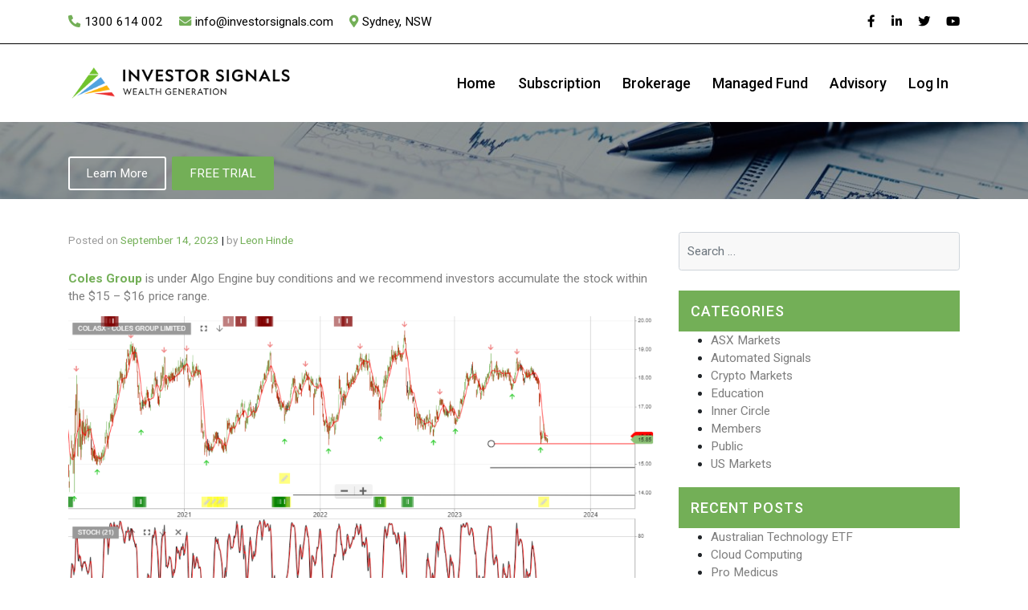

--- FILE ---
content_type: text/html; charset=UTF-8
request_url: https://www.investorsignals.com/2023/09/14/coles-3/
body_size: 18773
content:

<!DOCTYPE html><html lang="en-AU"><head><meta charset="UTF-8"><meta name="viewport" content="width=device-width, initial-scale=1"><meta http-equiv="X-UA-Compatible" content="IE=edge"><link rel="profile" href="http://gmpg.org/xfn/11"><meta name="facebook-domain-verification" content="cwrqrgnk561w5ut0g6p8mqp5ntoyt6" /><title>Coles | Investor Signals</title><meta name='robots' content='max-image-preview:large' /><link rel='dns-prefetch' href='//cdn.jsdelivr.net' /><link rel='dns-prefetch' href='//use.fontawesome.com' /><link rel='dns-prefetch' href='//fonts.googleapis.com' /><link href='https://cdn.jsdelivr.net' crossorigin='anonymous' rel='preconnect' /><link href='https://use.fontawesome.com' crossorigin='anonymous' rel='preconnect' /><link rel="alternate" type="application/rss+xml" title="Investor Signals &raquo; Feed" href="https://www.investorsignals.com/feed/" /><link rel="alternate" type="application/rss+xml" title="Investor Signals &raquo; Comments Feed" href="https://www.investorsignals.com/comments/feed/" /><link rel="alternate" type="application/rss+xml" title="Investor Signals &raquo; Coles Comments Feed" href="https://www.investorsignals.com/2023/09/14/coles-3/feed/" /> <script async src="https://www.googletagmanager.com/gtag/js?id=UA-78709449-1"></script> <script>window.dataLayer = window.dataLayer || [];
  function gtag(){dataLayer.push(arguments);}
  gtag("js", new Date());
  gtag("config", "UA-78709449-1", {"allow_display_features":false});</script> <link rel="alternate" title="oEmbed (JSON)" type="application/json+oembed" href="https://www.investorsignals.com/wp-json/oembed/1.0/embed?url=https%3A%2F%2Fwww.investorsignals.com%2F2023%2F09%2F14%2Fcoles-3%2F" /><link rel="alternate" title="oEmbed (XML)" type="text/xml+oembed" href="https://www.investorsignals.com/wp-json/oembed/1.0/embed?url=https%3A%2F%2Fwww.investorsignals.com%2F2023%2F09%2F14%2Fcoles-3%2F&#038;format=xml" /> <script type="application/ld+json" class="mwseo-schema">{
    "@context": "https://schema.org",
    "@type": "Article",
    "headline": "Coles",
    "description": "Coles Group is under Algo Engine buy conditions and we recommend investors accumulate the stock within the $15 \u2013 $16 price range. You're not a member! \u00a0Trial today",
    "datePublished": "2023-09-14T11:00:11+10:00",
    "dateModified": "2023-09-14T11:00:12+10:00",
    "author": {
        "@type": "Person",
        "name": "Leon Hinde",
        "url": "https://www.investorsignals.com/author/user3/"
    },
    "publisher": {
        "@type": "Organization",
        "name": "Investor Signals",
        "url": "https://www.investorsignals.com",
        "logo": {
            "@type": "ImageObject",
            "url": "https://d2cbr21qzf932u.cloudfront.net/wp-content/uploads/2021/08/cropped-Investor_Signals_Icon_Colour-800x800-min.png"
        }
    },
    "image": "https://d2cbr21qzf932u.cloudfront.net/wp-content/uploads/2023/08/COL-1024x602.png",
    "mainEntityOfPage": {
        "@type": "WebPage",
        "@id": "https://www.investorsignals.com/2023/09/14/coles-3/"
    }
}</script> <style id='wp-img-auto-sizes-contain-inline-css' type='text/css'>img:is([sizes=auto i],[sizes^="auto," i]){contain-intrinsic-size:3000px 1500px}
/*# sourceURL=wp-img-auto-sizes-contain-inline-css */</style><link rel='stylesheet' id='editor_plus-plugin-frontend-style-css' href='https://d2cbr21qzf932u.cloudfront.net/wp-content/cache/autoptimize/css/autoptimize_single_66c1d5e372095b8b913e8082dc5f983d.css?ver=69787881ce4a2' type='text/css' media='' /><style id='editor_plus-plugin-frontend-style-inline-css' type='text/css'>@font-face {
      font-family: 'eplus-icon';
      src: url('https://d2cbr21qzf932u.cloudfront.net/wp-content/plugins/editorplus/extensions/icon-inserter/fonts/eplus-icon.eot?xs1351');
      src: url('https://d2cbr21qzf932u.cloudfront.net/wp-content/plugins/editorplus/extensions/icon-inserter/fonts/eplus-icon.eot?xs1351#iefix')
          format('embedded-opentype'),
        url('https://d2cbr21qzf932u.cloudfront.net/wp-content/plugins/editorplus/extensions/icon-inserter/fonts/eplus-icon.ttf?xs1351') format('truetype'),
        url('https://d2cbr21qzf932u.cloudfront.net/wp-content/plugins/editorplus/extensions/icon-inserter/fonts/eplus-icon.woff?xs1351') format('woff'),
        url('https://d2cbr21qzf932u.cloudfront.net/wp-content/plugins/editorplus/extensions/icon-inserter/fonts/eplus-icon.svg?xs1351#eplus-icon') format('svg');
      font-weight: normal;
      font-style: normal;
      font-display: block;
    }
/*# sourceURL=editor_plus-plugin-frontend-style-inline-css */</style><style id='wp-emoji-styles-inline-css' type='text/css'>img.wp-smiley, img.emoji {
		display: inline !important;
		border: none !important;
		box-shadow: none !important;
		height: 1em !important;
		width: 1em !important;
		margin: 0 0.07em !important;
		vertical-align: -0.1em !important;
		background: none !important;
		padding: 0 !important;
	}
/*# sourceURL=wp-emoji-styles-inline-css */</style><style id='wp-block-library-inline-css' type='text/css'>:root{--wp-block-synced-color:#7a00df;--wp-block-synced-color--rgb:122,0,223;--wp-bound-block-color:var(--wp-block-synced-color);--wp-editor-canvas-background:#ddd;--wp-admin-theme-color:#007cba;--wp-admin-theme-color--rgb:0,124,186;--wp-admin-theme-color-darker-10:#006ba1;--wp-admin-theme-color-darker-10--rgb:0,107,160.5;--wp-admin-theme-color-darker-20:#005a87;--wp-admin-theme-color-darker-20--rgb:0,90,135;--wp-admin-border-width-focus:2px}@media (min-resolution:192dpi){:root{--wp-admin-border-width-focus:1.5px}}.wp-element-button{cursor:pointer}:root .has-very-light-gray-background-color{background-color:#eee}:root .has-very-dark-gray-background-color{background-color:#313131}:root .has-very-light-gray-color{color:#eee}:root .has-very-dark-gray-color{color:#313131}:root .has-vivid-green-cyan-to-vivid-cyan-blue-gradient-background{background:linear-gradient(135deg,#00d084,#0693e3)}:root .has-purple-crush-gradient-background{background:linear-gradient(135deg,#34e2e4,#4721fb 50%,#ab1dfe)}:root .has-hazy-dawn-gradient-background{background:linear-gradient(135deg,#faaca8,#dad0ec)}:root .has-subdued-olive-gradient-background{background:linear-gradient(135deg,#fafae1,#67a671)}:root .has-atomic-cream-gradient-background{background:linear-gradient(135deg,#fdd79a,#004a59)}:root .has-nightshade-gradient-background{background:linear-gradient(135deg,#330968,#31cdcf)}:root .has-midnight-gradient-background{background:linear-gradient(135deg,#020381,#2874fc)}:root{--wp--preset--font-size--normal:16px;--wp--preset--font-size--huge:42px}.has-regular-font-size{font-size:1em}.has-larger-font-size{font-size:2.625em}.has-normal-font-size{font-size:var(--wp--preset--font-size--normal)}.has-huge-font-size{font-size:var(--wp--preset--font-size--huge)}.has-text-align-center{text-align:center}.has-text-align-left{text-align:left}.has-text-align-right{text-align:right}.has-fit-text{white-space:nowrap!important}#end-resizable-editor-section{display:none}.aligncenter{clear:both}.items-justified-left{justify-content:flex-start}.items-justified-center{justify-content:center}.items-justified-right{justify-content:flex-end}.items-justified-space-between{justify-content:space-between}.screen-reader-text{border:0;clip-path:inset(50%);height:1px;margin:-1px;overflow:hidden;padding:0;position:absolute;width:1px;word-wrap:normal!important}.screen-reader-text:focus{background-color:#ddd;clip-path:none;color:#444;display:block;font-size:1em;height:auto;left:5px;line-height:normal;padding:15px 23px 14px;text-decoration:none;top:5px;width:auto;z-index:100000}html :where(.has-border-color){border-style:solid}html :where([style*=border-top-color]){border-top-style:solid}html :where([style*=border-right-color]){border-right-style:solid}html :where([style*=border-bottom-color]){border-bottom-style:solid}html :where([style*=border-left-color]){border-left-style:solid}html :where([style*=border-width]){border-style:solid}html :where([style*=border-top-width]){border-top-style:solid}html :where([style*=border-right-width]){border-right-style:solid}html :where([style*=border-bottom-width]){border-bottom-style:solid}html :where([style*=border-left-width]){border-left-style:solid}html :where(img[class*=wp-image-]){height:auto;max-width:100%}:where(figure){margin:0 0 1em}html :where(.is-position-sticky){--wp-admin--admin-bar--position-offset:var(--wp-admin--admin-bar--height,0px)}@media screen and (max-width:600px){html :where(.is-position-sticky){--wp-admin--admin-bar--position-offset:0px}}

/*# sourceURL=wp-block-library-inline-css */</style><style id='wp-block-image-inline-css' type='text/css'>.wp-block-image>a,.wp-block-image>figure>a{display:inline-block}.wp-block-image img{box-sizing:border-box;height:auto;max-width:100%;vertical-align:bottom}@media not (prefers-reduced-motion){.wp-block-image img.hide{visibility:hidden}.wp-block-image img.show{animation:show-content-image .4s}}.wp-block-image[style*=border-radius] img,.wp-block-image[style*=border-radius]>a{border-radius:inherit}.wp-block-image.has-custom-border img{box-sizing:border-box}.wp-block-image.aligncenter{text-align:center}.wp-block-image.alignfull>a,.wp-block-image.alignwide>a{width:100%}.wp-block-image.alignfull img,.wp-block-image.alignwide img{height:auto;width:100%}.wp-block-image .aligncenter,.wp-block-image .alignleft,.wp-block-image .alignright,.wp-block-image.aligncenter,.wp-block-image.alignleft,.wp-block-image.alignright{display:table}.wp-block-image .aligncenter>figcaption,.wp-block-image .alignleft>figcaption,.wp-block-image .alignright>figcaption,.wp-block-image.aligncenter>figcaption,.wp-block-image.alignleft>figcaption,.wp-block-image.alignright>figcaption{caption-side:bottom;display:table-caption}.wp-block-image .alignleft{float:left;margin:.5em 1em .5em 0}.wp-block-image .alignright{float:right;margin:.5em 0 .5em 1em}.wp-block-image .aligncenter{margin-left:auto;margin-right:auto}.wp-block-image :where(figcaption){margin-bottom:1em;margin-top:.5em}.wp-block-image.is-style-circle-mask img{border-radius:9999px}@supports ((-webkit-mask-image:none) or (mask-image:none)) or (-webkit-mask-image:none){.wp-block-image.is-style-circle-mask img{border-radius:0;-webkit-mask-image:url('data:image/svg+xml;utf8,<svg viewBox="0 0 100 100" xmlns="http://www.w3.org/2000/svg"><circle cx="50" cy="50" r="50"/></svg>');mask-image:url('data:image/svg+xml;utf8,<svg viewBox="0 0 100 100" xmlns="http://www.w3.org/2000/svg"><circle cx="50" cy="50" r="50"/></svg>');mask-mode:alpha;-webkit-mask-position:center;mask-position:center;-webkit-mask-repeat:no-repeat;mask-repeat:no-repeat;-webkit-mask-size:contain;mask-size:contain}}:root :where(.wp-block-image.is-style-rounded img,.wp-block-image .is-style-rounded img){border-radius:9999px}.wp-block-image figure{margin:0}.wp-lightbox-container{display:flex;flex-direction:column;position:relative}.wp-lightbox-container img{cursor:zoom-in}.wp-lightbox-container img:hover+button{opacity:1}.wp-lightbox-container button{align-items:center;backdrop-filter:blur(16px) saturate(180%);background-color:#5a5a5a40;border:none;border-radius:4px;cursor:zoom-in;display:flex;height:20px;justify-content:center;opacity:0;padding:0;position:absolute;right:16px;text-align:center;top:16px;width:20px;z-index:100}@media not (prefers-reduced-motion){.wp-lightbox-container button{transition:opacity .2s ease}}.wp-lightbox-container button:focus-visible{outline:3px auto #5a5a5a40;outline:3px auto -webkit-focus-ring-color;outline-offset:3px}.wp-lightbox-container button:hover{cursor:pointer;opacity:1}.wp-lightbox-container button:focus{opacity:1}.wp-lightbox-container button:focus,.wp-lightbox-container button:hover,.wp-lightbox-container button:not(:hover):not(:active):not(.has-background){background-color:#5a5a5a40;border:none}.wp-lightbox-overlay{box-sizing:border-box;cursor:zoom-out;height:100vh;left:0;overflow:hidden;position:fixed;top:0;visibility:hidden;width:100%;z-index:100000}.wp-lightbox-overlay .close-button{align-items:center;cursor:pointer;display:flex;justify-content:center;min-height:40px;min-width:40px;padding:0;position:absolute;right:calc(env(safe-area-inset-right) + 16px);top:calc(env(safe-area-inset-top) + 16px);z-index:5000000}.wp-lightbox-overlay .close-button:focus,.wp-lightbox-overlay .close-button:hover,.wp-lightbox-overlay .close-button:not(:hover):not(:active):not(.has-background){background:none;border:none}.wp-lightbox-overlay .lightbox-image-container{height:var(--wp--lightbox-container-height);left:50%;overflow:hidden;position:absolute;top:50%;transform:translate(-50%,-50%);transform-origin:top left;width:var(--wp--lightbox-container-width);z-index:9999999999}.wp-lightbox-overlay .wp-block-image{align-items:center;box-sizing:border-box;display:flex;height:100%;justify-content:center;margin:0;position:relative;transform-origin:0 0;width:100%;z-index:3000000}.wp-lightbox-overlay .wp-block-image img{height:var(--wp--lightbox-image-height);min-height:var(--wp--lightbox-image-height);min-width:var(--wp--lightbox-image-width);width:var(--wp--lightbox-image-width)}.wp-lightbox-overlay .wp-block-image figcaption{display:none}.wp-lightbox-overlay button{background:none;border:none}.wp-lightbox-overlay .scrim{background-color:#fff;height:100%;opacity:.9;position:absolute;width:100%;z-index:2000000}.wp-lightbox-overlay.active{visibility:visible}@media not (prefers-reduced-motion){.wp-lightbox-overlay.active{animation:turn-on-visibility .25s both}.wp-lightbox-overlay.active img{animation:turn-on-visibility .35s both}.wp-lightbox-overlay.show-closing-animation:not(.active){animation:turn-off-visibility .35s both}.wp-lightbox-overlay.show-closing-animation:not(.active) img{animation:turn-off-visibility .25s both}.wp-lightbox-overlay.zoom.active{animation:none;opacity:1;visibility:visible}.wp-lightbox-overlay.zoom.active .lightbox-image-container{animation:lightbox-zoom-in .4s}.wp-lightbox-overlay.zoom.active .lightbox-image-container img{animation:none}.wp-lightbox-overlay.zoom.active .scrim{animation:turn-on-visibility .4s forwards}.wp-lightbox-overlay.zoom.show-closing-animation:not(.active){animation:none}.wp-lightbox-overlay.zoom.show-closing-animation:not(.active) .lightbox-image-container{animation:lightbox-zoom-out .4s}.wp-lightbox-overlay.zoom.show-closing-animation:not(.active) .lightbox-image-container img{animation:none}.wp-lightbox-overlay.zoom.show-closing-animation:not(.active) .scrim{animation:turn-off-visibility .4s forwards}}@keyframes show-content-image{0%{visibility:hidden}99%{visibility:hidden}to{visibility:visible}}@keyframes turn-on-visibility{0%{opacity:0}to{opacity:1}}@keyframes turn-off-visibility{0%{opacity:1;visibility:visible}99%{opacity:0;visibility:visible}to{opacity:0;visibility:hidden}}@keyframes lightbox-zoom-in{0%{transform:translate(calc((-100vw + var(--wp--lightbox-scrollbar-width))/2 + var(--wp--lightbox-initial-left-position)),calc(-50vh + var(--wp--lightbox-initial-top-position))) scale(var(--wp--lightbox-scale))}to{transform:translate(-50%,-50%) scale(1)}}@keyframes lightbox-zoom-out{0%{transform:translate(-50%,-50%) scale(1);visibility:visible}99%{visibility:visible}to{transform:translate(calc((-100vw + var(--wp--lightbox-scrollbar-width))/2 + var(--wp--lightbox-initial-left-position)),calc(-50vh + var(--wp--lightbox-initial-top-position))) scale(var(--wp--lightbox-scale));visibility:hidden}}
/*# sourceURL=https://www.investorsignals.com/wp-includes/blocks/image/style.min.css */</style><style id='global-styles-inline-css' type='text/css'>:root{--wp--preset--aspect-ratio--square: 1;--wp--preset--aspect-ratio--4-3: 4/3;--wp--preset--aspect-ratio--3-4: 3/4;--wp--preset--aspect-ratio--3-2: 3/2;--wp--preset--aspect-ratio--2-3: 2/3;--wp--preset--aspect-ratio--16-9: 16/9;--wp--preset--aspect-ratio--9-16: 9/16;--wp--preset--color--black: #000000;--wp--preset--color--cyan-bluish-gray: #abb8c3;--wp--preset--color--white: #ffffff;--wp--preset--color--pale-pink: #f78da7;--wp--preset--color--vivid-red: #cf2e2e;--wp--preset--color--luminous-vivid-orange: #ff6900;--wp--preset--color--luminous-vivid-amber: #fcb900;--wp--preset--color--light-green-cyan: #7bdcb5;--wp--preset--color--vivid-green-cyan: #00d084;--wp--preset--color--pale-cyan-blue: #8ed1fc;--wp--preset--color--vivid-cyan-blue: #0693e3;--wp--preset--color--vivid-purple: #9b51e0;--wp--preset--gradient--vivid-cyan-blue-to-vivid-purple: linear-gradient(135deg,rgb(6,147,227) 0%,rgb(155,81,224) 100%);--wp--preset--gradient--light-green-cyan-to-vivid-green-cyan: linear-gradient(135deg,rgb(122,220,180) 0%,rgb(0,208,130) 100%);--wp--preset--gradient--luminous-vivid-amber-to-luminous-vivid-orange: linear-gradient(135deg,rgb(252,185,0) 0%,rgb(255,105,0) 100%);--wp--preset--gradient--luminous-vivid-orange-to-vivid-red: linear-gradient(135deg,rgb(255,105,0) 0%,rgb(207,46,46) 100%);--wp--preset--gradient--very-light-gray-to-cyan-bluish-gray: linear-gradient(135deg,rgb(238,238,238) 0%,rgb(169,184,195) 100%);--wp--preset--gradient--cool-to-warm-spectrum: linear-gradient(135deg,rgb(74,234,220) 0%,rgb(151,120,209) 20%,rgb(207,42,186) 40%,rgb(238,44,130) 60%,rgb(251,105,98) 80%,rgb(254,248,76) 100%);--wp--preset--gradient--blush-light-purple: linear-gradient(135deg,rgb(255,206,236) 0%,rgb(152,150,240) 100%);--wp--preset--gradient--blush-bordeaux: linear-gradient(135deg,rgb(254,205,165) 0%,rgb(254,45,45) 50%,rgb(107,0,62) 100%);--wp--preset--gradient--luminous-dusk: linear-gradient(135deg,rgb(255,203,112) 0%,rgb(199,81,192) 50%,rgb(65,88,208) 100%);--wp--preset--gradient--pale-ocean: linear-gradient(135deg,rgb(255,245,203) 0%,rgb(182,227,212) 50%,rgb(51,167,181) 100%);--wp--preset--gradient--electric-grass: linear-gradient(135deg,rgb(202,248,128) 0%,rgb(113,206,126) 100%);--wp--preset--gradient--midnight: linear-gradient(135deg,rgb(2,3,129) 0%,rgb(40,116,252) 100%);--wp--preset--font-size--small: 13px;--wp--preset--font-size--medium: 20px;--wp--preset--font-size--large: 36px;--wp--preset--font-size--x-large: 42px;--wp--preset--spacing--20: 0.44rem;--wp--preset--spacing--30: 0.67rem;--wp--preset--spacing--40: 1rem;--wp--preset--spacing--50: 1.5rem;--wp--preset--spacing--60: 2.25rem;--wp--preset--spacing--70: 3.38rem;--wp--preset--spacing--80: 5.06rem;--wp--preset--shadow--natural: 6px 6px 9px rgba(0, 0, 0, 0.2);--wp--preset--shadow--deep: 12px 12px 50px rgba(0, 0, 0, 0.4);--wp--preset--shadow--sharp: 6px 6px 0px rgba(0, 0, 0, 0.2);--wp--preset--shadow--outlined: 6px 6px 0px -3px rgb(255, 255, 255), 6px 6px rgb(0, 0, 0);--wp--preset--shadow--crisp: 6px 6px 0px rgb(0, 0, 0);}:where(.is-layout-flex){gap: 0.5em;}:where(.is-layout-grid){gap: 0.5em;}body .is-layout-flex{display: flex;}.is-layout-flex{flex-wrap: wrap;align-items: center;}.is-layout-flex > :is(*, div){margin: 0;}body .is-layout-grid{display: grid;}.is-layout-grid > :is(*, div){margin: 0;}:where(.wp-block-columns.is-layout-flex){gap: 2em;}:where(.wp-block-columns.is-layout-grid){gap: 2em;}:where(.wp-block-post-template.is-layout-flex){gap: 1.25em;}:where(.wp-block-post-template.is-layout-grid){gap: 1.25em;}.has-black-color{color: var(--wp--preset--color--black) !important;}.has-cyan-bluish-gray-color{color: var(--wp--preset--color--cyan-bluish-gray) !important;}.has-white-color{color: var(--wp--preset--color--white) !important;}.has-pale-pink-color{color: var(--wp--preset--color--pale-pink) !important;}.has-vivid-red-color{color: var(--wp--preset--color--vivid-red) !important;}.has-luminous-vivid-orange-color{color: var(--wp--preset--color--luminous-vivid-orange) !important;}.has-luminous-vivid-amber-color{color: var(--wp--preset--color--luminous-vivid-amber) !important;}.has-light-green-cyan-color{color: var(--wp--preset--color--light-green-cyan) !important;}.has-vivid-green-cyan-color{color: var(--wp--preset--color--vivid-green-cyan) !important;}.has-pale-cyan-blue-color{color: var(--wp--preset--color--pale-cyan-blue) !important;}.has-vivid-cyan-blue-color{color: var(--wp--preset--color--vivid-cyan-blue) !important;}.has-vivid-purple-color{color: var(--wp--preset--color--vivid-purple) !important;}.has-black-background-color{background-color: var(--wp--preset--color--black) !important;}.has-cyan-bluish-gray-background-color{background-color: var(--wp--preset--color--cyan-bluish-gray) !important;}.has-white-background-color{background-color: var(--wp--preset--color--white) !important;}.has-pale-pink-background-color{background-color: var(--wp--preset--color--pale-pink) !important;}.has-vivid-red-background-color{background-color: var(--wp--preset--color--vivid-red) !important;}.has-luminous-vivid-orange-background-color{background-color: var(--wp--preset--color--luminous-vivid-orange) !important;}.has-luminous-vivid-amber-background-color{background-color: var(--wp--preset--color--luminous-vivid-amber) !important;}.has-light-green-cyan-background-color{background-color: var(--wp--preset--color--light-green-cyan) !important;}.has-vivid-green-cyan-background-color{background-color: var(--wp--preset--color--vivid-green-cyan) !important;}.has-pale-cyan-blue-background-color{background-color: var(--wp--preset--color--pale-cyan-blue) !important;}.has-vivid-cyan-blue-background-color{background-color: var(--wp--preset--color--vivid-cyan-blue) !important;}.has-vivid-purple-background-color{background-color: var(--wp--preset--color--vivid-purple) !important;}.has-black-border-color{border-color: var(--wp--preset--color--black) !important;}.has-cyan-bluish-gray-border-color{border-color: var(--wp--preset--color--cyan-bluish-gray) !important;}.has-white-border-color{border-color: var(--wp--preset--color--white) !important;}.has-pale-pink-border-color{border-color: var(--wp--preset--color--pale-pink) !important;}.has-vivid-red-border-color{border-color: var(--wp--preset--color--vivid-red) !important;}.has-luminous-vivid-orange-border-color{border-color: var(--wp--preset--color--luminous-vivid-orange) !important;}.has-luminous-vivid-amber-border-color{border-color: var(--wp--preset--color--luminous-vivid-amber) !important;}.has-light-green-cyan-border-color{border-color: var(--wp--preset--color--light-green-cyan) !important;}.has-vivid-green-cyan-border-color{border-color: var(--wp--preset--color--vivid-green-cyan) !important;}.has-pale-cyan-blue-border-color{border-color: var(--wp--preset--color--pale-cyan-blue) !important;}.has-vivid-cyan-blue-border-color{border-color: var(--wp--preset--color--vivid-cyan-blue) !important;}.has-vivid-purple-border-color{border-color: var(--wp--preset--color--vivid-purple) !important;}.has-vivid-cyan-blue-to-vivid-purple-gradient-background{background: var(--wp--preset--gradient--vivid-cyan-blue-to-vivid-purple) !important;}.has-light-green-cyan-to-vivid-green-cyan-gradient-background{background: var(--wp--preset--gradient--light-green-cyan-to-vivid-green-cyan) !important;}.has-luminous-vivid-amber-to-luminous-vivid-orange-gradient-background{background: var(--wp--preset--gradient--luminous-vivid-amber-to-luminous-vivid-orange) !important;}.has-luminous-vivid-orange-to-vivid-red-gradient-background{background: var(--wp--preset--gradient--luminous-vivid-orange-to-vivid-red) !important;}.has-very-light-gray-to-cyan-bluish-gray-gradient-background{background: var(--wp--preset--gradient--very-light-gray-to-cyan-bluish-gray) !important;}.has-cool-to-warm-spectrum-gradient-background{background: var(--wp--preset--gradient--cool-to-warm-spectrum) !important;}.has-blush-light-purple-gradient-background{background: var(--wp--preset--gradient--blush-light-purple) !important;}.has-blush-bordeaux-gradient-background{background: var(--wp--preset--gradient--blush-bordeaux) !important;}.has-luminous-dusk-gradient-background{background: var(--wp--preset--gradient--luminous-dusk) !important;}.has-pale-ocean-gradient-background{background: var(--wp--preset--gradient--pale-ocean) !important;}.has-electric-grass-gradient-background{background: var(--wp--preset--gradient--electric-grass) !important;}.has-midnight-gradient-background{background: var(--wp--preset--gradient--midnight) !important;}.has-small-font-size{font-size: var(--wp--preset--font-size--small) !important;}.has-medium-font-size{font-size: var(--wp--preset--font-size--medium) !important;}.has-large-font-size{font-size: var(--wp--preset--font-size--large) !important;}.has-x-large-font-size{font-size: var(--wp--preset--font-size--x-large) !important;}
/*# sourceURL=global-styles-inline-css */</style><style id='classic-theme-styles-inline-css' type='text/css'>/*! This file is auto-generated */
.wp-block-button__link{color:#fff;background-color:#32373c;border-radius:9999px;box-shadow:none;text-decoration:none;padding:calc(.667em + 2px) calc(1.333em + 2px);font-size:1.125em}.wp-block-file__button{background:#32373c;color:#fff;text-decoration:none}
/*# sourceURL=/wp-includes/css/classic-themes.min.css */</style><link rel='stylesheet' id='cb-wp-css' href='https://d2cbr21qzf932u.cloudfront.net/wp-content/cache/autoptimize/css/autoptimize_single_da5e06a3f7716aa440c64834d83c05dd.css?ver=6.9' type='text/css' media='all' /><link rel='stylesheet' id='theme-my-login-css' href='https://d2cbr21qzf932u.cloudfront.net/wp-content/plugins/theme-my-login/assets/styles/theme-my-login.min.css?ver=7.1.14' type='text/css' media='all' /><link rel='stylesheet' id='if-menu-site-css-css' href='https://d2cbr21qzf932u.cloudfront.net/wp-content/cache/autoptimize/css/autoptimize_single_91530e726988630cf084d74cb6f366d5.css?ver=6.9' type='text/css' media='all' /><link rel='stylesheet' id='parent-style-css' href='https://d2cbr21qzf932u.cloudfront.net/wp-content/cache/autoptimize/css/autoptimize_single_2b752ccbd804006a1b30baf1c6ae0b11.css?ver=6.9' type='text/css' media='all' /><link rel='stylesheet' id='child-style-css' href='https://d2cbr21qzf932u.cloudfront.net/wp-content/cache/autoptimize/css/autoptimize_single_9a23c68413e55b88c882fbca58bf6b56.css?ver=6.9' type='text/css' media='all' /><link rel='stylesheet' id='wp-bootstrap-starter-bootstrap-css-css' href='https://cdn.jsdelivr.net/npm/bootstrap@4.3.1/dist/css/bootstrap.min.css?ver=6.9' type='text/css' media='all' /><link rel='stylesheet' id='wp-bootstrap-starter-fontawesome-cdn-css' href='https://use.fontawesome.com/releases/v5.10.2/css/all.css?ver=6.9' type='text/css' media='all' /><link rel='stylesheet' id='wp-bootstrap-starter-style-css' href='https://d2cbr21qzf932u.cloudfront.net/wp-content/cache/autoptimize/css/autoptimize_single_9a23c68413e55b88c882fbca58bf6b56.css?ver=6.9' type='text/css' media='all' /><link rel='stylesheet' id='wp-bootstrap-starter-roboto-font-css' href='https://fonts.googleapis.com/css?family=Roboto%3A300%2C300i%2C400%2C400i%2C500%2C500i%2C700%2C700i%2C900%2C900i&#038;ver=6.9' type='text/css' media='all' /><link rel='stylesheet' id='wp-bootstrap-starter-roboto-roboto-css' href='https://d2cbr21qzf932u.cloudfront.net/wp-content/cache/autoptimize/css/autoptimize_single_faba11e9311c4640fa9ba50fe6fb392d.css?ver=6.9' type='text/css' media='all' /><link rel='stylesheet' id='wp-block-paragraph-css' href='https://d2cbr21qzf932u.cloudfront.net/wp-includes/blocks/paragraph/style.min.css?ver=6.9' type='text/css' media='all' /> <script type="text/javascript" src="https://d2cbr21qzf932u.cloudfront.net/wp-includes/js/jquery/jquery.min.js?ver=3.7.1" id="jquery-core-js"></script> <link rel="https://api.w.org/" href="https://www.investorsignals.com/wp-json/" /><link rel="alternate" title="JSON" type="application/json" href="https://www.investorsignals.com/wp-json/wp/v2/posts/33941" /><link rel="EditURI" type="application/rsd+xml" title="RSD" href="https://www.investorsignals.com/xmlrpc.php?rsd" /><meta name="generator" content="WordPress 6.9" /><link rel="canonical" href="https://www.investorsignals.com/2023/09/14/coles-3/" /><link rel='shortlink' href='https://www.investorsignals.com/?p=33941' />  <script type="application/ld+json">{"@context":"https:\/\/schema.org\/","@type":"NewsArticle","mainEntityOfPage":{"@type":"WebPage","@id":"https:\/\/www.investorsignals.com\/2023\/09\/14\/coles-3\/"},"url":"https:\/\/www.investorsignals.com\/2023\/09\/14\/coles-3\/","headline":"Coles","datePublished":"2023-09-14T11:00:11+10:00","dateModified":"2023-09-14T11:00:12+10:00","publisher":{"@type":"Organization","@id":"https:\/\/www.investorsignals.com\/#organization","name":"Investor Signals Pty Ltd","logo":{"@type":"ImageObject","url":"https:\/\/www.investorsignals.com\/wp-content\/uploads\/2016\/11\/image002.png","width":600,"height":60}},"image":{"@type":"ImageObject","url":"https:\/\/www.investorsignals.com\/wp-content\/uploads\/2023\/08\/COL.png","width":1093,"height":643},"articleSection":"ASX Markets","description":"Coles Group is under Algo Engine buy conditions and we recommend investors accumulate the stock within the $15 - $16 price range.","author":{"@type":"Person","name":"Leon Hinde","url":"https:\/\/www.investorsignals.com\/author\/user3\/","description":"Leon has been working in the financial services industry for 18 years in management and advisory roles. Leon has extensive experience in general advice and dealings involving securities and derivative financial products.\r\n \r\nPS 146 Securities &amp; Derivatives, ADA 1 &amp; 2 accreditation, Responsible Manager Certificate.  Leon is authorised to provide financial product advice and deal with respect to the following financial products:\r\n \r\n·         Deposit Products\r\n·         Securities\r\n·         Derivatives\r\n·         Interest in managed investment schemes; and\r\n·         Government debentures, bonds and stocks","image":{"@type":"ImageObject","url":"https:\/\/secure.gravatar.com\/avatar\/5f878b0eddf35632dc4b4e2cac25b1e4a3648b03017af3a6207b39c2f60b6f38?s=96&d=wavatar&r=g","height":96,"width":96},"sameAs":["http:\/\/www.investorsignals.com"]}}</script> <link rel="pingback" href="https://www.investorsignals.com/xmlrpc.php"><style type="text/css">#page-sub-header { background: #fff; }</style> <script type='text/javascript'>!function(f,b,e,v,n,t,s){if(f.fbq)return;n=f.fbq=function(){n.callMethod?
n.callMethod.apply(n,arguments):n.queue.push(arguments)};if(!f._fbq)f._fbq=n;
n.push=n;n.loaded=!0;n.version='2.0';n.queue=[];t=b.createElement(e);t.async=!0;
t.src=v;s=b.getElementsByTagName(e)[0];s.parentNode.insertBefore(t,s)}(window,
document,'script','https://connect.facebook.net/en_US/fbevents.js');</script>  <script type='text/javascript'>var url = window.location.origin + '?ob=open-bridge';
            fbq('set', 'openbridge', '292613585769948', url);
fbq('init', '292613585769948', {}, {
    "agent": "wordpress-6.9-4.1.5"
})</script><script type='text/javascript'>fbq('track', 'PageView', []);</script> <style type="text/css">.site-title,
		.site-description {
			position: absolute;
			clip: rect(1px, 1px, 1px, 1px);
		}</style><style id="uagb-style-conditional-extension">@media (min-width: 1025px){body .uag-hide-desktop.uagb-google-map__wrap,body .uag-hide-desktop{display:none !important}}@media (min-width: 768px) and (max-width: 1024px){body .uag-hide-tab.uagb-google-map__wrap,body .uag-hide-tab{display:none !important}}@media (max-width: 767px){body .uag-hide-mob.uagb-google-map__wrap,body .uag-hide-mob{display:none !important}}</style><style id="uagb-style-frontend-33941">.uag-blocks-common-selector{z-index:var(--z-index-desktop) !important}@media (max-width: 976px){.uag-blocks-common-selector{z-index:var(--z-index-tablet) !important}}@media (max-width: 767px){.uag-blocks-common-selector{z-index:var(--z-index-mobile) !important}}</style><link rel="icon" href="https://d2cbr21qzf932u.cloudfront.net/wp-content/uploads/2021/08/cropped-Investor_Signals_Icon_Colour-800x800-min-32x32.png" sizes="32x32" /><link rel="icon" href="https://d2cbr21qzf932u.cloudfront.net/wp-content/uploads/2021/08/cropped-Investor_Signals_Icon_Colour-800x800-min-192x192.png" sizes="192x192" /><link rel="apple-touch-icon" href="https://d2cbr21qzf932u.cloudfront.net/wp-content/uploads/2021/08/cropped-Investor_Signals_Icon_Colour-800x800-min-180x180.png" /><meta name="msapplication-TileImage" content="https://d2cbr21qzf932u.cloudfront.net/wp-content/uploads/2021/08/cropped-Investor_Signals_Icon_Colour-800x800-min-270x270.png" /><meta class="mwseo-meta" name="description" content="Coles Group is under Algo Engine buy conditions and we recommend investors accumulate the stock within the $15 – $16 price range. You&#039;re not a member!  Trial today" /><style type="text/css" id="wp-custom-css">.no-pad {
	padding: 0 !important;
}

.nice-padding {
	padding-right: 0.2em;
	padding-left:  0.2em;
	margin-bottom: 30px;
	color: #7e7e7e;
}
@media (min-width:600px)  {
.nice-padding {
	padding-right: 10em;
	padding-left: 10em;
	
}
	
}

.postid-24944 .services, .offer {
    padding-right: 80px;
    padding-left: 80px;
}

.postid-24944 .services h2, .offer h2 {
    margin-bottom: 30px;
}

#masthead .navbar-nav>li>a {
    color: #000 !important;
}

ul.social li a {
    color: #000;
}

.top-nav ul.company-info li a {
    color: #000;
}

.top-nav ul.company-info li, ul.social li {
    color: #000;
}

header#masthead {
    background-color: rgb(255 255 255);
}

.top-nav {
    border-color: rgb(0 0 0);
}

.page-id-16249 #page-sub-header {
    height: 250px !important;
}

.navbar-toggler .fas {
	color: #73af57 !important;
}</style> <script>(function(w,d,s,l,i){w[l]=w[l]||[];w[l].push({'gtm.start':
    new Date().getTime(),event:'gtm.js'});var f=d.getElementsByTagName(s)[0],
    j=d.createElement(s),dl=l!='dataLayer'?'&l='+l:'';j.async=true;j.src=
    'https://www.googletagmanager.com/gtm.js?id='+i+dl;f.parentNode.insertBefore(j,f);
    })(window,document,'script','dataLayer','GTM-WH8SBP78');</script>  <script type="text/javascript">gtag('config', 'AW-765663704', {'allow_enhanced_conversions': true});
		function gtag_report_conversion(url) {
  var callback = function () {
    if (typeof(url) != 'undefined') {
      window.location = url;
    }
  };
  gtag('event', 'conversion', {
      'send_to': 'AW-765663704/sDZ6CKiz58gCENizjO0C',
      'event_callback': callback
  });
  return false;
}</script> </head><body class="wp-singular post-template-default single single-post postid-33941 single-format-standard wp-theme-wp-bootstrap-starter wp-child-theme-investorsignals2020-child eplus_styles group-blog"> <noscript><iframe src="https://www.googletagmanager.com/ns.html?id=GTM-WH8SBP78" height="0" width="0" style="display:none;visibility:hidden"></iframe></noscript><div id="page" class="site"> <a class="skip-link screen-reader-text" href="#content">Skip to content</a><header id="masthead" class="site-header navbar-light" role="banner"><div class="top-nav"><div class="container"><div class="d-flex"><ul class="company-info hidden-mobile"><li><i class="fas fa-phone-alt"></i><a href="tel:1300 614 002">1300 614 002</a></li><li><i class="fas fa-envelope"></i><a href="mailto:info@investorsignals.com">info@investorsignals.com</a></li><li class="address"><i class="fas fa-map-marker-alt"></i>Sydney, NSW</li></ul><ul class="company-info hidden-desktop"><li><a href="tel:1300 614 002"><i class="fas fa-phone-alt"></i></a></li><li><a href="mailto:info@investorsignals.com"><i class="fas fa-envelope"></i></a></li></ul><ul class="social ml-auto"><li><a href="https://www.facebook.com/Investor-Signals-164408550236868/"><i class="fab fa-facebook-f"></i></a></li><li><a href="https://au.linkedin.com/in/leon-hinde-18b17821"><i class="fab fa-linkedin-in"></i></a></li><li><a href="https://twitter.com/InvestorSignals"><i class="fab fa-twitter"></i></a></li><li><a href="https://www.youtube.com/user/investorsignals"><i class="fab fa-youtube"></i></a></li></ul></div></div></div><div class="container"><nav class="navbar navbar-expand-lg p-0"><div class="navbar-brand"> <a href="https://www.investorsignals.com/"> <img src="https://d2cbr21qzf932u.cloudfront.net/wp-content/uploads/2022/03/Investor_Signals_Logo_Colour_BlackFont.png" alt="Investor Signals"> </a></div> <button class="navbar-toggler" type="button" data-toggle="collapse" data-target="#main-nav" aria-controls="" aria-expanded="false" aria-label="Toggle navigation"> <i class="fas fa-bars"></i> </button><div id="main-nav" class="collapse navbar-collapse justify-content-end"><ul id="menu-mainmenu" class="navbar-nav"><li itemscope="itemscope" itemtype="https://www.schema.org/SiteNavigationElement" id="menu-item-1504" class="menu-item menu-item-type-custom menu-item-object-custom menu-item-1504 nav-item"><a title="Home" href="https://blog.investorsignals.com/" class="nav-link">Home</a></li><li itemscope="itemscope" itemtype="https://www.schema.org/SiteNavigationElement" id="menu-item-17016" class="menu-item menu-item-type-post_type menu-item-object-page menu-item-17016 nav-item"><a title="Subscription" href="https://www.investorsignals.com/research/" class="nav-link">Subscription</a></li><li itemscope="itemscope" itemtype="https://www.schema.org/SiteNavigationElement" id="menu-item-17018" class="menu-item menu-item-type-post_type menu-item-object-page menu-item-17018 nav-item"><a title="Brokerage" href="https://www.investorsignals.com/brokerage-account/" class="nav-link">Brokerage</a></li><li itemscope="itemscope" itemtype="https://www.schema.org/SiteNavigationElement" id="menu-item-17017" class="menu-item menu-item-type-post_type menu-item-object-page menu-item-17017 nav-item"><a title="Managed Fund" href="https://www.investorsignals.com/managed-fund/" class="nav-link">Managed Fund</a></li><li itemscope="itemscope" itemtype="https://www.schema.org/SiteNavigationElement" id="menu-item-16252" class="menu-item menu-item-type-post_type menu-item-object-page current_page_parent menu-item-16252 nav-item"><a title="Advisory" href="https://www.investorsignals.com/research-articles/" class="nav-link">Advisory</a></li><li itemscope="itemscope" itemtype="https://www.schema.org/SiteNavigationElement" id="menu-item-15993" class="menu-item menu-item-type-custom menu-item-object-custom menu-item-15993 nav-item"><a title="Log In" href="https://members.investorsignals.com/login/?r=https://members.investorsignals.com" class="nav-link">Log In</a></li></ul></div></nav></div></header><div id="page-sub-header"class="blog-single"  style="background-image: url('https://d2cbr21qzf932u.cloudfront.net/wp-content/uploads/2020/05/cropped-research-hero.jpg');" ><div class="overlay"></div><div class="container position-relative"><h1 class="entry-title">Coles<div class="text-left mt-5"><a href="/research" class="btn-transparent mr-2">Learn More</a><a href="/trial-access-registration/?utm_source=home&utm_medium=www&utm_campaign=trial" class="btn-primary">FREE TRIAL</a></div></div></div><div id="content" class="site-content"><div class="container blog-content"><div class="row"><section id="primary" class="content-area col-sm-12 col-lg-8"><main id="main" class="site-main" role="main"><article id="post-33941" class="post-33941 post type-post status-publish format-standard has-post-thumbnail hentry category-asx-markets tag-asxcol"><div class="entry-header single-post"><div class="entry-meta"> <span class="posted-on">Posted on <a href="https://www.investorsignals.com/2023/09/14/coles-3/" rel="bookmark"><time class="entry-date published" datetime="2023-09-14T11:00:11+10:00">September 14, 2023</time></a></span> | <span class="byline"> by <span class="author vcard"><a class="url fn n" href="https://www.investorsignals.com/author/user3/">Leon Hinde</a></span></span></div></div><div class="entry-content"><p class=" eplus-wrapper"><a href="https://members.investorsignals.com/?utm_source=blog&amp;utm_content=symbollink&amp;symbol=COL.ASX" target="_new" rel="noopener"><strong>Coles Group</strong></a> is under Algo Engine buy conditions and we recommend investors accumulate the stock within the $15 &#8211; $16 price range.</p><figure class=" wp-block-image size-large eplus-wrapper"><img decoding="async" width="1024" height="600" src="https://d2cbr21qzf932u.cloudfront.net/wp-content/uploads/2023/09/COL-1024x600.png" alt="" class="wp-image-33913" srcset="https://d2cbr21qzf932u.cloudfront.net/wp-content/uploads/2023/09/COL-1024x600.png 1024w, https://d2cbr21qzf932u.cloudfront.net/wp-content/uploads/2023/09/COL-300x176.png 300w, https://d2cbr21qzf932u.cloudfront.net/wp-content/uploads/2023/09/COL-768x450.png 768w, https://d2cbr21qzf932u.cloudfront.net/wp-content/uploads/2023/09/COL.png 1095w" sizes="(max-width: 1024px) 100vw, 1024px" /></figure><p class=" eplus-wrapper"></p><p class="is-message">You're not a member! &nbsp;<a href="/register">Trial today</a><p></p></p><p class=" eplus-wrapper"></p> <script>gtag("event", "select_content", {content_type:"category", content_id: "ASX Markets"});</script> </div><footer class="entry-footer"> <span class="cat-links">Posted in <a href="https://www.investorsignals.com/category/asx-markets/" rel="category tag">ASX Markets</a></span> | <span class="tags-links">Tagged <a href="https://www.investorsignals.com/tag/asxcol/" rel="tag">ASX:COL</a></span></footer></article><nav class="navigation post-navigation" aria-label="Posts"><h2 class="screen-reader-text">Post navigation</h2><div class="nav-links"><div class="nav-previous"><a href="https://www.investorsignals.com/2023/09/14/fisher-paykel-healthcare-6/" rel="prev">Fisher &#038; Paykel Healthcare</a></div><div class="nav-next"><a href="https://www.investorsignals.com/2023/09/14/there-are-new-signals-726/" rel="next">There are new Signals.</a></div></div></nav><div id="comments" class="comments-area"><div id="respond" class="comment-respond"><h3 id="reply-title" class="comment-reply-title">Leave a Reply <small><a rel="nofollow" id="cancel-comment-reply-link" href="/2023/09/14/coles-3/#respond" style="display:none;">Cancel Reply</a></small></h3><p class="must-log-in">You must be <a href="https://members.investorsignals.com/login/?r=https://blog.investorsignals.com">logged in</a> to post a comment.</p></div></div></main></section><aside id="secondary" class="widget-area col-sm-12 col-lg-4" role="complementary"><section id="search-2" class="widget widget_search"><form role="search" method="get" class="search-form" action="https://www.investorsignals.com/"> <label> <input type="search" class="search-field form-control" placeholder="Search &hellip;" value="" name="s" title="Search for:"> </label> <input type="submit" class="search-submit btn btn-default" value="Search"></form></section><section id="categories-2" class="widget widget_categories"><h3 class="widget-title">Categories</h3><ul><li class="cat-item cat-item-8"><a href="https://www.investorsignals.com/category/asx-markets/">ASX Markets</a></li><li class="cat-item cat-item-51"><a href="https://www.investorsignals.com/category/automated-signals/">Automated Signals</a></li><li class="cat-item cat-item-502"><a href="https://www.investorsignals.com/category/crypto-markets/">Crypto Markets</a></li><li class="cat-item cat-item-38"><a href="https://www.investorsignals.com/category/education/">Education</a></li><li class="cat-item cat-item-590"><a href="https://www.investorsignals.com/category/inner-circle/">Inner Circle</a></li><li class="cat-item cat-item-563"><a href="https://www.investorsignals.com/category/members/">Members</a></li><li class="cat-item cat-item-545"><a href="https://www.investorsignals.com/category/public/">Public</a></li><li class="cat-item cat-item-2"><a href="https://www.investorsignals.com/category/us-markets/">US Markets</a></li></ul></section><section id="recent-posts-2" class="widget widget_recent_entries"><h3 class="widget-title">Recent Posts</h3><ul><li> <a href="https://www.investorsignals.com/2026/01/27/australian-technology-etf-8/">Australian Technology ETF</a></li><li> <a href="https://www.investorsignals.com/2026/01/27/cloud-computing-6/">Cloud Computing</a></li><li> <a href="https://www.investorsignals.com/2026/01/23/pro-medicus-14/">Pro Medicus</a></li><li> <a href="https://www.investorsignals.com/2026/01/22/fang-2x-etf/">FANG 2x ETF</a></li><li> <a href="https://www.investorsignals.com/2026/01/21/transurban-16/">Transurban</a></li><li> <a href="https://www.investorsignals.com/2026/01/20/watch-last-nights-webinar-255/">Watch Last Night&#8217;s Webinar</a></li><li> <a href="https://www.investorsignals.com/2026/01/19/ramsay-healthcare-48/">Ramsay Healthcare</a></li><li> <a href="https://www.investorsignals.com/2026/01/19/asx-18/">ASX</a></li><li> <a href="https://www.investorsignals.com/2026/01/19/telix-4/">Telix</a></li><li> <a href="https://www.investorsignals.com/2026/01/19/next-dc-3/">Next DC</a></li></ul></section><section id="tag_cloud-2" class="widget widget_tag_cloud"><h3 class="widget-title">Symbols</h3><div class="tagcloud"><a href="https://www.investorsignals.com/tag/asxamc/" class="tag-cloud-link tag-link-18 tag-link-position-1" style="font-size: 22pt;" aria-label="ASX:AMC (132 items)">ASX:AMC</a> <a href="https://www.investorsignals.com/tag/asxncm/" class="tag-cloud-link tag-link-90 tag-link-position-2" style="font-size: 21.487804878049pt;" aria-label="ASX:NCM (121 items)">ASX:NCM</a> <a href="https://www.investorsignals.com/tag/asxrhc/" class="tag-cloud-link tag-link-98 tag-link-position-3" style="font-size: 21.146341463415pt;" aria-label="ASX:RHC (117 items)">ASX:RHC</a> <a href="https://www.investorsignals.com/tag/asxbhp/" class="tag-cloud-link tag-link-28 tag-link-position-4" style="font-size: 19.951219512195pt;" aria-label="ASX:BHP (100 items)">ASX:BHP</a> <a href="https://www.investorsignals.com/tag/asxnst/" class="tag-cloud-link tag-link-265 tag-link-position-5" style="font-size: 19.439024390244pt;" aria-label="ASX:NST (92 items)">ASX:NST</a> <a href="https://www.investorsignals.com/tag/asxwpl/" class="tag-cloud-link tag-link-61 tag-link-position-6" style="font-size: 19.268292682927pt;" aria-label="ASX:WPL (90 items)">ASX:WPL</a> <a href="https://www.investorsignals.com/tag/asxtcl/" class="tag-cloud-link tag-link-30 tag-link-position-7" style="font-size: 18.756097560976pt;" aria-label="ASX:TCL (85 items)">ASX:TCL</a> <a href="https://www.investorsignals.com/tag/asxshl/" class="tag-cloud-link tag-link-55 tag-link-position-8" style="font-size: 18.414634146341pt;" aria-label="ASX:SHL (81 items)">ASX:SHL</a> <a href="https://www.investorsignals.com/tag/asxcba/" class="tag-cloud-link tag-link-43 tag-link-position-9" style="font-size: 18.243902439024pt;" aria-label="ASX:CBA (78 items)">ASX:CBA</a> <a href="https://www.investorsignals.com/tag/asxtah/" class="tag-cloud-link tag-link-39 tag-link-position-10" style="font-size: 18.243902439024pt;" aria-label="ASX:TAH (78 items)">ASX:TAH</a> <a href="https://www.investorsignals.com/tag/asxwow/" class="tag-cloud-link tag-link-66 tag-link-position-11" style="font-size: 17.90243902439pt;" aria-label="ASX:WOW (74 items)">ASX:WOW</a> <a href="https://www.investorsignals.com/tag/asxxjo/" class="tag-cloud-link tag-link-10 tag-link-position-12" style="font-size: 17.90243902439pt;" aria-label="ASX:XJO (74 items)">ASX:XJO</a> <a href="https://www.investorsignals.com/tag/asxasx/" class="tag-cloud-link tag-link-75 tag-link-position-13" style="font-size: 17.048780487805pt;" aria-label="ASX:ASX (66 items)">ASX:ASX</a> <a href="https://www.investorsignals.com/tag/asxcsl/" class="tag-cloud-link tag-link-54 tag-link-position-14" style="font-size: 16.878048780488pt;" aria-label="ASX:CSL (65 items)">ASX:CSL</a> <a href="https://www.investorsignals.com/tag/asxtwe/" class="tag-cloud-link tag-link-48 tag-link-position-15" style="font-size: 16.878048780488pt;" aria-label="ASX:TWE (65 items)">ASX:TWE</a> <a href="https://www.investorsignals.com/tag/asxrio/" class="tag-cloud-link tag-link-31 tag-link-position-16" style="font-size: 16.878048780488pt;" aria-label="ASX:RIO (65 items)">ASX:RIO</a> <a href="https://www.investorsignals.com/tag/cwy/" class="tag-cloud-link tag-link-242 tag-link-position-17" style="font-size: 16.707317073171pt;" aria-label="ASX:CWY (64 items)">ASX:CWY</a> <a href="https://www.investorsignals.com/tag/asxbxb/" class="tag-cloud-link tag-link-41 tag-link-position-18" style="font-size: 16.365853658537pt;" aria-label="ASX:BXB (61 items)">ASX:BXB</a> <a href="https://www.investorsignals.com/tag/asxsto/" class="tag-cloud-link tag-link-95 tag-link-position-19" style="font-size: 16.365853658537pt;" aria-label="ASX:STO (60 items)">ASX:STO</a> <a href="https://www.investorsignals.com/tag/asxllc/" class="tag-cloud-link tag-link-59 tag-link-position-20" style="font-size: 16.365853658537pt;" aria-label="ASX:LLC (60 items)">ASX:LLC</a> <a href="https://www.investorsignals.com/tag/asxann/" class="tag-cloud-link tag-link-103 tag-link-position-21" style="font-size: 16.024390243902pt;" aria-label="ASX:ANN (58 items)">ASX:ANN</a> <a href="https://www.investorsignals.com/tag/asxcim/" class="tag-cloud-link tag-link-80 tag-link-position-22" style="font-size: 16.024390243902pt;" aria-label="ASX:CIM (58 items)">ASX:CIM</a> <a href="https://www.investorsignals.com/tag/asxnab/" class="tag-cloud-link tag-link-47 tag-link-position-23" style="font-size: 15.853658536585pt;" aria-label="ASX:NAB (57 items)">ASX:NAB</a> <a href="https://www.investorsignals.com/tag/asxall/" class="tag-cloud-link tag-link-111 tag-link-position-24" style="font-size: 15.853658536585pt;" aria-label="ASX:ALL (56 items)">ASX:ALL</a> <a href="https://www.investorsignals.com/tag/asxfmg/" class="tag-cloud-link tag-link-34 tag-link-position-25" style="font-size: 15.682926829268pt;" aria-label="ASX:FMG (55 items)">ASX:FMG</a> <a href="https://www.investorsignals.com/tag/asxorg/" class="tag-cloud-link tag-link-35 tag-link-position-26" style="font-size: 15.341463414634pt;" aria-label="ASX:ORG (53 items)">ASX:ORG</a> <a href="https://www.investorsignals.com/tag/asxwes/" class="tag-cloud-link tag-link-64 tag-link-position-27" style="font-size: 15.170731707317pt;" aria-label="ASX:WES (52 items)">ASX:WES</a> <a href="https://www.investorsignals.com/tag/asxjhx/" class="tag-cloud-link tag-link-46 tag-link-position-28" style="font-size: 15.170731707317pt;" aria-label="ASX:JHX (51 items)">ASX:JHX</a> <a href="https://www.investorsignals.com/tag/asxtls/" class="tag-cloud-link tag-link-22 tag-link-position-29" style="font-size: 15.170731707317pt;" aria-label="ASX:TLS (51 items)">ASX:TLS</a> <a href="https://www.investorsignals.com/tag/evn/" class="tag-cloud-link tag-link-196 tag-link-position-30" style="font-size: 14.658536585366pt;" aria-label="ASX:EVN (48 items)">ASX:EVN</a> <a href="https://www.investorsignals.com/tag/asxanz/" class="tag-cloud-link tag-link-42 tag-link-position-31" style="font-size: 14.658536585366pt;" aria-label="ASX:ANZ (48 items)">ASX:ANZ</a> <a href="https://www.investorsignals.com/tag/asxcol/" class="tag-cloud-link tag-link-291 tag-link-position-32" style="font-size: 14.487804878049pt;" aria-label="ASX:COL (47 items)">ASX:COL</a> <a href="https://www.investorsignals.com/tag/asxrmd/" class="tag-cloud-link tag-link-25 tag-link-position-33" style="font-size: 14.487804878049pt;" aria-label="ASX:RMD (47 items)">ASX:RMD</a> <a href="https://www.investorsignals.com/tag/bga/" class="tag-cloud-link tag-link-238 tag-link-position-34" style="font-size: 14.317073170732pt;" aria-label="ASX:BGA (46 items)">ASX:BGA</a> <a href="https://www.investorsignals.com/tag/asxsyd/" class="tag-cloud-link tag-link-81 tag-link-position-35" style="font-size: 14.317073170732pt;" aria-label="ASX:SYD (46 items)">ASX:SYD</a> <a href="https://www.investorsignals.com/tag/asxcwn/" class="tag-cloud-link tag-link-26 tag-link-position-36" style="font-size: 14.317073170732pt;" aria-label="ASX:CWN (46 items)">ASX:CWN</a> <a href="https://www.investorsignals.com/tag/asxgor/" class="tag-cloud-link tag-link-324 tag-link-position-37" style="font-size: 14.146341463415pt;" aria-label="ASX:GOR (45 items)">ASX:GOR</a> <a href="https://www.investorsignals.com/tag/asxgpt/" class="tag-cloud-link tag-link-49 tag-link-position-38" style="font-size: 13.463414634146pt;" aria-label="ASX:GPT (41 items)">ASX:GPT</a> <a href="https://www.investorsignals.com/tag/asxazj/" class="tag-cloud-link tag-link-15 tag-link-position-39" style="font-size: 13.463414634146pt;" aria-label="ASX:AZJ (41 items)">ASX:AZJ</a> <a href="https://www.investorsignals.com/tag/cureaxw/" class="tag-cloud-link tag-link-405 tag-link-position-40" style="font-size: 13.292682926829pt;" aria-label="CURE:AXW (40 items)">CURE:AXW</a> <a href="https://www.investorsignals.com/tag/asxsun/" class="tag-cloud-link tag-link-40 tag-link-position-41" style="font-size: 13.292682926829pt;" aria-label="ASX:SUN (40 items)">ASX:SUN</a> <a href="https://www.investorsignals.com/tag/asxsgr/" class="tag-cloud-link tag-link-23 tag-link-position-42" style="font-size: 13.292682926829pt;" aria-label="ASX:SGR (40 items)">ASX:SGR</a> <a href="https://www.investorsignals.com/tag/asxosh/" class="tag-cloud-link tag-link-78 tag-link-position-43" style="font-size: 13.121951219512pt;" aria-label="ASX:OSH (39 items)">ASX:OSH</a> <a href="https://www.investorsignals.com/tag/asxipl/" class="tag-cloud-link tag-link-32 tag-link-position-44" style="font-size: 13.121951219512pt;" aria-label="ASX:IPL (39 items)">ASX:IPL</a> <a href="https://www.investorsignals.com/tag/asxfph/" class="tag-cloud-link tag-link-375 tag-link-position-45" style="font-size: 12.951219512195pt;" aria-label="ASX:FPH (38 items)">ASX:FPH</a> <a href="https://www.investorsignals.com/tag/asxiag/" class="tag-cloud-link tag-link-62 tag-link-position-46" style="font-size: 12.951219512195pt;" aria-label="ASX:IAG (38 items)">ASX:IAG</a> <a href="https://www.investorsignals.com/tag/assxooo/" class="tag-cloud-link tag-link-179 tag-link-position-47" style="font-size: 12.609756097561pt;" aria-label="ASX:OOO (36 items)">ASX:OOO</a> <a href="https://www.investorsignals.com/tag/asxmpl/" class="tag-cloud-link tag-link-58 tag-link-position-48" style="font-size: 12.609756097561pt;" aria-label="ASX:MPL (36 items)">ASX:MPL</a> <a href="https://www.investorsignals.com/tag/asxapa/" class="tag-cloud-link tag-link-102 tag-link-position-49" style="font-size: 12.439024390244pt;" aria-label="ASX:APA (35 items)">ASX:APA</a> <a href="https://www.investorsignals.com/tag/asxamp/" class="tag-cloud-link tag-link-70 tag-link-position-50" style="font-size: 12.439024390244pt;" aria-label="ASX:AMP (35 items)">ASX:AMP</a> <a href="https://www.investorsignals.com/tag/asxqan/" class="tag-cloud-link tag-link-67 tag-link-position-51" style="font-size: 12.439024390244pt;" aria-label="ASX:QAN (35 items)">ASX:QAN</a> <a href="https://www.investorsignals.com/tag/asxpxa/" class="tag-cloud-link tag-link-447 tag-link-position-52" style="font-size: 12.09756097561pt;" aria-label="ASX:PXA (34 items)">ASX:PXA</a> <a href="https://www.investorsignals.com/tag/asxwbc/" class="tag-cloud-link tag-link-100 tag-link-position-53" style="font-size: 12.09756097561pt;" aria-label="ASX:WBC (34 items)">ASX:WBC</a> <a href="https://www.investorsignals.com/tag/asxben/" class="tag-cloud-link tag-link-11 tag-link-position-54" style="font-size: 12.09756097561pt;" aria-label="ASX:BEN (34 items)">ASX:BEN</a> <a href="https://www.investorsignals.com/tag/asxmqg/" class="tag-cloud-link tag-link-99 tag-link-position-55" style="font-size: 11.926829268293pt;" aria-label="ASX:MQG (33 items)">ASX:MQG</a> <a href="https://www.investorsignals.com/tag/asxalu/" class="tag-cloud-link tag-link-302 tag-link-position-56" style="font-size: 11.756097560976pt;" aria-label="ASX:ALU (32 items)">ASX:ALU</a> <a href="https://www.investorsignals.com/tag/asxwfd/" class="tag-cloud-link tag-link-37 tag-link-position-57" style="font-size: 11.756097560976pt;" aria-label="ASX:WFD (32 items)">ASX:WFD</a> <a href="https://www.investorsignals.com/tag/asxhlth/" class="tag-cloud-link tag-link-482 tag-link-position-58" style="font-size: 11.585365853659pt;" aria-label="ASX:HLTH (31 items)">ASX:HLTH</a> <a href="https://www.investorsignals.com/tag/asxa2m/" class="tag-cloud-link tag-link-264 tag-link-position-59" style="font-size: 11.585365853659pt;" aria-label="ASX:A2M (31 items)">ASX:A2M</a> <a href="https://www.investorsignals.com/tag/asxboq/" class="tag-cloud-link tag-link-79 tag-link-position-60" style="font-size: 11.585365853659pt;" aria-label="ASX:BOQ (31 items)">ASX:BOQ</a> <a href="https://www.investorsignals.com/tag/asxgmg/" class="tag-cloud-link tag-link-73 tag-link-position-61" style="font-size: 11.585365853659pt;" aria-label="ASX:GMG (31 items)">ASX:GMG</a> <a href="https://www.investorsignals.com/tag/asxagl/" class="tag-cloud-link tag-link-45 tag-link-position-62" style="font-size: 11.585365853659pt;" aria-label="ASX:AGL (31 items)">ASX:AGL</a> <a href="https://www.investorsignals.com/tag/asxcure/" class="tag-cloud-link tag-link-439 tag-link-position-63" style="font-size: 11.243902439024pt;" aria-label="ASX:CURE (30 items)">ASX:CURE</a> <a href="https://www.investorsignals.com/tag/asxbsl/" class="tag-cloud-link tag-link-199 tag-link-position-64" style="font-size: 11.243902439024pt;" aria-label="ASX:BSL (30 items)">ASX:BSL</a> <a href="https://www.investorsignals.com/tag/asxqub/" class="tag-cloud-link tag-link-19 tag-link-position-65" style="font-size: 11.243902439024pt;" aria-label="ASX:QUB (30 items)">ASX:QUB</a> <a href="https://www.investorsignals.com/tag/asxcpu/" class="tag-cloud-link tag-link-9 tag-link-position-66" style="font-size: 11.243902439024pt;" aria-label="ASX:CPU (30 items)">ASX:CPU</a> <a href="https://www.investorsignals.com/tag/asxpme/" class="tag-cloud-link tag-link-327 tag-link-position-67" style="font-size: 11.073170731707pt;" aria-label="ASX:PME (29 items)">ASX:PME</a> <a href="https://www.investorsignals.com/tag/asxcoh/" class="tag-cloud-link tag-link-104 tag-link-position-68" style="font-size: 11.073170731707pt;" aria-label="ASX:COH (29 items)">ASX:COH</a> <a href="https://www.investorsignals.com/tag/asxctx/" class="tag-cloud-link tag-link-24 tag-link-position-69" style="font-size: 11.073170731707pt;" aria-label="ASX:CTX (29 items)">ASX:CTX</a> <a href="https://www.investorsignals.com/tag/asxsek/" class="tag-cloud-link tag-link-17 tag-link-position-70" style="font-size: 11.073170731707pt;" aria-label="ASX:SEK (29 items)">ASX:SEK</a> <a href="https://www.investorsignals.com/tag/asxozl/" class="tag-cloud-link tag-link-249 tag-link-position-71" style="font-size: 10.731707317073pt;" aria-label="ASX:OZL (28 items)">ASX:OZL</a> <a href="https://www.investorsignals.com/tag/audusd/" class="tag-cloud-link tag-link-20 tag-link-position-72" style="font-size: 10.731707317073pt;" aria-label="AUD/USD (28 items)">AUD/USD</a> <a href="https://www.investorsignals.com/tag/asxcar/" class="tag-cloud-link tag-link-171 tag-link-position-73" style="font-size: 10.560975609756pt;" aria-label="ASX:CAR (27 items)">ASX:CAR</a> <a href="https://www.investorsignals.com/tag/asxscg/" class="tag-cloud-link tag-link-60 tag-link-position-74" style="font-size: 10.560975609756pt;" aria-label="ASX:SCG (27 items)">ASX:SCG</a> <a href="https://www.investorsignals.com/tag/asxdow/" class="tag-cloud-link tag-link-276 tag-link-position-75" style="font-size: 10.219512195122pt;" aria-label="ASX:DOW (26 items)">ASX:DOW</a> <a href="https://www.investorsignals.com/tag/asxxro/" class="tag-cloud-link tag-link-337 tag-link-position-76" style="font-size: 9.8780487804878pt;" aria-label="ASX:XRO (25 items)">ASX:XRO</a> <a href="https://www.investorsignals.com/tag/asxilu/" class="tag-cloud-link tag-link-288 tag-link-position-77" style="font-size: 9.8780487804878pt;" aria-label="ASX:ILU (25 items)">ASX:ILU</a> <a href="https://www.investorsignals.com/tag/axwgdx/" class="tag-cloud-link tag-link-323 tag-link-position-78" style="font-size: 9.7073170731707pt;" aria-label="AXW:GDX (24 items)">AXW:GDX</a> <a href="https://www.investorsignals.com/tag/yank/" class="tag-cloud-link tag-link-172 tag-link-position-79" style="font-size: 9.7073170731707pt;" aria-label="ASX:YANK (24 items)">ASX:YANK</a> <a href="https://www.investorsignals.com/tag/dow/" class="tag-cloud-link tag-link-3 tag-link-position-80" style="font-size: 9.7073170731707pt;" aria-label="DOW (24 items)">DOW</a> <a href="https://www.investorsignals.com/tag/asxfood/" class="tag-cloud-link tag-link-471 tag-link-position-81" style="font-size: 9.3658536585366pt;" aria-label="ASX:FOOD (23 items)">ASX:FOOD</a> <a href="https://www.investorsignals.com/tag/sp-500/" class="tag-cloud-link tag-link-119 tag-link-position-82" style="font-size: 9.3658536585366pt;" aria-label="SP 500 (23 items)">SP 500</a> <a href="https://www.investorsignals.com/tag/asxbld/" class="tag-cloud-link tag-link-65 tag-link-position-83" style="font-size: 9.3658536585366pt;" aria-label="ASX:BLD (23 items)">ASX:BLD</a> <a href="https://www.investorsignals.com/tag/color/" class="tag-cloud-link tag-link-579 tag-link-position-84" style="font-size: 9.0243902439024pt;" aria-label="&quot;color&quot;:&quot;&quot; (22 items)">&quot;color&quot;:&quot;&quot;</a> <a href="https://www.investorsignals.com/tag/icon/" class="tag-cloud-link tag-link-578 tag-link-position-85" style="font-size: 9.0243902439024pt;" aria-label="&quot;icon&quot;:&quot;&quot; (22 items)">&quot;icon&quot;:&quot;&quot;</a> <a href="https://www.investorsignals.com/tag/desktopdecimal/" class="tag-cloud-link tag-link-577 tag-link-position-86" style="font-size: 9.0243902439024pt;" aria-label="&quot;desktop&quot;:&quot;decimal&quot; (22 items)">&quot;desktop&quot;:&quot;decimal&quot;</a> <a href="https://www.investorsignals.com/tag/desktopdisc/" class="tag-cloud-link tag-link-576 tag-link-position-87" style="font-size: 9.0243902439024pt;" aria-label="&quot;desktop&quot;:&quot;disc&quot; (22 items)">&quot;desktop&quot;:&quot;disc&quot;</a> <a href="https://www.investorsignals.com/tag/desktop1/" class="tag-cloud-link tag-link-575 tag-link-position-88" style="font-size: 9.0243902439024pt;" aria-label="&quot;desktop&quot;:&quot;1&quot; (22 items)">&quot;desktop&quot;:&quot;1&quot;</a> <a href="https://www.investorsignals.com/tag/asxckf/" class="tag-cloud-link tag-link-445 tag-link-position-89" style="font-size: 9.0243902439024pt;" aria-label="ASX:CKF (22 items)">ASX:CKF</a> <a href="https://www.investorsignals.com/tag/asxqbe/" class="tag-cloud-link tag-link-57 tag-link-position-90" style="font-size: 9.0243902439024pt;" aria-label="ASX:QBE (22 items)">ASX:QBE</a> <a href="https://www.investorsignals.com/tag/asxizz-2/" class="tag-cloud-link tag-link-363 tag-link-position-91" style="font-size: 8.6829268292683pt;" aria-label="ASX:IZZ (21 items)">ASX:IZZ</a> <a href="https://www.investorsignals.com/tag/asxdmp/" class="tag-cloud-link tag-link-83 tag-link-position-92" style="font-size: 8.6829268292683pt;" aria-label="ASX:DMP (21 items)">ASX:DMP</a> <a href="https://www.investorsignals.com/tag/asxcldd/" class="tag-cloud-link tag-link-528 tag-link-position-93" style="font-size: 8.3414634146341pt;" aria-label="ASX:CLDD (20 items)">ASX:CLDD</a> <a href="https://www.investorsignals.com/tag/asxmin/" class="tag-cloud-link tag-link-472 tag-link-position-94" style="font-size: 8.3414634146341pt;" aria-label="ASX:MIN (20 items)">ASX:MIN</a> <a href="https://www.investorsignals.com/tag/asxbpt/" class="tag-cloud-link tag-link-334 tag-link-position-95" style="font-size: 8.3414634146341pt;" aria-label="ASX:BPT (20 items)">ASX:BPT</a> <a href="https://www.investorsignals.com/tag/asxtpg/" class="tag-cloud-link tag-link-244 tag-link-position-96" style="font-size: 8.3414634146341pt;" aria-label="ASX:TPG (20 items)">ASX:TPG</a> <a href="https://www.investorsignals.com/tag/asxlnk/" class="tag-cloud-link tag-link-243 tag-link-position-97" style="font-size: 8.3414634146341pt;" aria-label="ASX:LNK (20 items)">ASX:LNK</a> <a href="https://www.investorsignals.com/tag/asxwire/" class="tag-cloud-link tag-link-614 tag-link-position-98" style="font-size: 8pt;" aria-label="ASX:WIRE (19 items)">ASX:WIRE</a> <a href="https://www.investorsignals.com/tag/asxing/" class="tag-cloud-link tag-link-191 tag-link-position-99" style="font-size: 8pt;" aria-label="ASX:ING (19 items)">ASX:ING</a> <a href="https://www.investorsignals.com/tag/asxccl/" class="tag-cloud-link tag-link-96 tag-link-position-100" style="font-size: 8pt;" aria-label="ASX:CCL (19 items)">ASX:CCL</a></div></section><section id="archives-2" class="widget widget_archive"><h3 class="widget-title">Archives</h3><ul><li><a href='https://www.investorsignals.com/2026/01/'>January 2026</a></li><li><a href='https://www.investorsignals.com/2025/12/'>December 2025</a></li><li><a href='https://www.investorsignals.com/2025/11/'>November 2025</a></li><li><a href='https://www.investorsignals.com/2025/10/'>October 2025</a></li><li><a href='https://www.investorsignals.com/2025/09/'>September 2025</a></li><li><a href='https://www.investorsignals.com/2025/08/'>August 2025</a></li><li><a href='https://www.investorsignals.com/2025/07/'>July 2025</a></li><li><a href='https://www.investorsignals.com/2025/06/'>June 2025</a></li><li><a href='https://www.investorsignals.com/2025/05/'>May 2025</a></li><li><a href='https://www.investorsignals.com/2025/04/'>April 2025</a></li><li><a href='https://www.investorsignals.com/2025/03/'>March 2025</a></li><li><a href='https://www.investorsignals.com/2025/02/'>February 2025</a></li><li><a href='https://www.investorsignals.com/2025/01/'>January 2025</a></li><li><a href='https://www.investorsignals.com/2024/12/'>December 2024</a></li><li><a href='https://www.investorsignals.com/2024/11/'>November 2024</a></li><li><a href='https://www.investorsignals.com/2024/10/'>October 2024</a></li><li><a href='https://www.investorsignals.com/2024/09/'>September 2024</a></li><li><a href='https://www.investorsignals.com/2024/08/'>August 2024</a></li><li><a href='https://www.investorsignals.com/2024/07/'>July 2024</a></li><li><a href='https://www.investorsignals.com/2024/06/'>June 2024</a></li><li><a href='https://www.investorsignals.com/2024/05/'>May 2024</a></li><li><a href='https://www.investorsignals.com/2024/04/'>April 2024</a></li><li><a href='https://www.investorsignals.com/2024/03/'>March 2024</a></li><li><a href='https://www.investorsignals.com/2024/02/'>February 2024</a></li><li><a href='https://www.investorsignals.com/2024/01/'>January 2024</a></li><li><a href='https://www.investorsignals.com/2023/12/'>December 2023</a></li><li><a href='https://www.investorsignals.com/2023/11/'>November 2023</a></li><li><a href='https://www.investorsignals.com/2023/10/'>October 2023</a></li><li><a href='https://www.investorsignals.com/2023/09/'>September 2023</a></li><li><a href='https://www.investorsignals.com/2023/08/'>August 2023</a></li><li><a href='https://www.investorsignals.com/2023/07/'>July 2023</a></li><li><a href='https://www.investorsignals.com/2023/06/'>June 2023</a></li><li><a href='https://www.investorsignals.com/2023/05/'>May 2023</a></li><li><a href='https://www.investorsignals.com/2023/04/'>April 2023</a></li><li><a href='https://www.investorsignals.com/2023/03/'>March 2023</a></li><li><a href='https://www.investorsignals.com/2023/02/'>February 2023</a></li><li><a href='https://www.investorsignals.com/2023/01/'>January 2023</a></li><li><a href='https://www.investorsignals.com/2022/12/'>December 2022</a></li><li><a href='https://www.investorsignals.com/2022/11/'>November 2022</a></li><li><a href='https://www.investorsignals.com/2022/10/'>October 2022</a></li><li><a href='https://www.investorsignals.com/2022/09/'>September 2022</a></li><li><a href='https://www.investorsignals.com/2022/08/'>August 2022</a></li><li><a href='https://www.investorsignals.com/2022/07/'>July 2022</a></li><li><a href='https://www.investorsignals.com/2022/06/'>June 2022</a></li><li><a href='https://www.investorsignals.com/2022/05/'>May 2022</a></li><li><a href='https://www.investorsignals.com/2022/04/'>April 2022</a></li><li><a href='https://www.investorsignals.com/2022/03/'>March 2022</a></li><li><a href='https://www.investorsignals.com/2022/02/'>February 2022</a></li><li><a href='https://www.investorsignals.com/2022/01/'>January 2022</a></li><li><a href='https://www.investorsignals.com/2021/12/'>December 2021</a></li><li><a href='https://www.investorsignals.com/2021/11/'>November 2021</a></li><li><a href='https://www.investorsignals.com/2021/10/'>October 2021</a></li><li><a href='https://www.investorsignals.com/2021/09/'>September 2021</a></li><li><a href='https://www.investorsignals.com/2021/08/'>August 2021</a></li><li><a href='https://www.investorsignals.com/2021/07/'>July 2021</a></li><li><a href='https://www.investorsignals.com/2021/06/'>June 2021</a></li><li><a href='https://www.investorsignals.com/2021/05/'>May 2021</a></li><li><a href='https://www.investorsignals.com/2021/04/'>April 2021</a></li><li><a href='https://www.investorsignals.com/2021/03/'>March 2021</a></li><li><a href='https://www.investorsignals.com/2021/02/'>February 2021</a></li><li><a href='https://www.investorsignals.com/2021/01/'>January 2021</a></li><li><a href='https://www.investorsignals.com/2020/12/'>December 2020</a></li><li><a href='https://www.investorsignals.com/2020/11/'>November 2020</a></li><li><a href='https://www.investorsignals.com/2020/10/'>October 2020</a></li><li><a href='https://www.investorsignals.com/2020/09/'>September 2020</a></li><li><a href='https://www.investorsignals.com/2020/08/'>August 2020</a></li><li><a href='https://www.investorsignals.com/2020/07/'>July 2020</a></li><li><a href='https://www.investorsignals.com/2020/06/'>June 2020</a></li><li><a href='https://www.investorsignals.com/2020/05/'>May 2020</a></li><li><a href='https://www.investorsignals.com/2020/04/'>April 2020</a></li><li><a href='https://www.investorsignals.com/2020/03/'>March 2020</a></li><li><a href='https://www.investorsignals.com/2020/02/'>February 2020</a></li><li><a href='https://www.investorsignals.com/2020/01/'>January 2020</a></li><li><a href='https://www.investorsignals.com/2019/12/'>December 2019</a></li><li><a href='https://www.investorsignals.com/2019/11/'>November 2019</a></li><li><a href='https://www.investorsignals.com/2019/10/'>October 2019</a></li><li><a href='https://www.investorsignals.com/2019/09/'>September 2019</a></li><li><a href='https://www.investorsignals.com/2019/08/'>August 2019</a></li><li><a href='https://www.investorsignals.com/2019/07/'>July 2019</a></li><li><a href='https://www.investorsignals.com/2019/06/'>June 2019</a></li><li><a href='https://www.investorsignals.com/2019/05/'>May 2019</a></li><li><a href='https://www.investorsignals.com/2019/04/'>April 2019</a></li><li><a href='https://www.investorsignals.com/2019/03/'>March 2019</a></li><li><a href='https://www.investorsignals.com/2019/02/'>February 2019</a></li><li><a href='https://www.investorsignals.com/2019/01/'>January 2019</a></li><li><a href='https://www.investorsignals.com/2018/12/'>December 2018</a></li><li><a href='https://www.investorsignals.com/2018/11/'>November 2018</a></li><li><a href='https://www.investorsignals.com/2018/10/'>October 2018</a></li><li><a href='https://www.investorsignals.com/2018/09/'>September 2018</a></li><li><a href='https://www.investorsignals.com/2018/08/'>August 2018</a></li><li><a href='https://www.investorsignals.com/2018/07/'>July 2018</a></li><li><a href='https://www.investorsignals.com/2018/06/'>June 2018</a></li><li><a href='https://www.investorsignals.com/2018/05/'>May 2018</a></li><li><a href='https://www.investorsignals.com/2018/04/'>April 2018</a></li><li><a href='https://www.investorsignals.com/2018/03/'>March 2018</a></li><li><a href='https://www.investorsignals.com/2018/02/'>February 2018</a></li><li><a href='https://www.investorsignals.com/2018/01/'>January 2018</a></li><li><a href='https://www.investorsignals.com/2017/12/'>December 2017</a></li><li><a href='https://www.investorsignals.com/2017/11/'>November 2017</a></li><li><a href='https://www.investorsignals.com/2017/10/'>October 2017</a></li><li><a href='https://www.investorsignals.com/2017/09/'>September 2017</a></li><li><a href='https://www.investorsignals.com/2017/08/'>August 2017</a></li><li><a href='https://www.investorsignals.com/2017/07/'>July 2017</a></li><li><a href='https://www.investorsignals.com/2017/06/'>June 2017</a></li><li><a href='https://www.investorsignals.com/2017/05/'>May 2017</a></li><li><a href='https://www.investorsignals.com/2017/04/'>April 2017</a></li><li><a href='https://www.investorsignals.com/2017/03/'>March 2017</a></li><li><a href='https://www.investorsignals.com/2017/02/'>February 2017</a></li><li><a href='https://www.investorsignals.com/2017/01/'>January 2017</a></li><li><a href='https://www.investorsignals.com/2016/12/'>December 2016</a></li><li><a href='https://www.investorsignals.com/2016/11/'>November 2016</a></li><li><a href='https://www.investorsignals.com/2016/10/'>October 2016</a></li><li><a href='https://www.investorsignals.com/2016/09/'>September 2016</a></li><li><a href='https://www.investorsignals.com/2016/08/'>August 2016</a></li><li><a href='https://www.investorsignals.com/2016/07/'>July 2016</a></li><li><a href='https://www.investorsignals.com/2016/06/'>June 2016</a></li><li><a href='https://www.investorsignals.com/2016/05/'>May 2016</a></li></ul></section></aside></div><div id="footer-widget" class="row m-0"><div class="container"><div class="row"><div class="col-12 col-sm-6 col-lg-3"><section id="custom_html-2" class="widget_text widget widget_custom_html"><div class="textwidget custom-html-widget"><img src="/wp-content/themes/investorsignals2020-child/Investor_Signals_Logo_Colour.svg" class="img-fluid" alt="Investor Signals"><p> Level 17 Chifley Tower<br/> 2 Chifley Square<br/> Sydney, NSW 2000<br /></p><p><i class="fas fa-phone-alt"> </i> 1300 614 002</p><p> Investor Signals Pty Ltd<br/> ABN 44 143 555 453</p></div></section></div><div class="col-12 col-sm-6 col-lg-3"><section id="nav_menu-2" class="widget widget_nav_menu"><h3 class="widget-title">Company</h3><div class="menu-footer-company-section-container"><ul id="menu-footer-company-section" class="menu"><li id="menu-item-16209" class="menu-item menu-item-type-post_type menu-item-object-page menu-item-home menu-item-16209"><a href="https://www.investorsignals.com/">Home</a></li><li id="menu-item-16210" class="menu-item menu-item-type-post_type menu-item-object-page menu-item-16210"><a href="https://www.investorsignals.com/research/">Subscription</a></li><li id="menu-item-16208" class="menu-item menu-item-type-post_type menu-item-object-page menu-item-16208"><a href="https://www.investorsignals.com/brokerage-account/">Investor Account</a></li><li id="menu-item-16207" class="menu-item menu-item-type-post_type menu-item-object-page menu-item-16207"><a href="https://www.investorsignals.com/managed-fund/">Managed Fund</a></li><li id="menu-item-25035" class="menu-item menu-item-type-post_type menu-item-object-page menu-item-25035"><a href="https://www.investorsignals.com/platinum-membership/">Platinum Membership</a></li><li id="menu-item-25140" class="menu-item menu-item-type-custom menu-item-object-custom menu-item-25140"><a href="https://www.investorsignals.com/digital-assets-free-trial-register/?source=cryptonov21">Digital Assets</a></li></ul></div></section></div><div class="col-12 col-sm-6 col-lg-3"><section id="nav_menu-3" class="widget widget_nav_menu"><div class="menu-footer-useful-links-container"><ul id="menu-footer-useful-links" class="menu"><li id="menu-item-16174" class="menu-item menu-item-type-post_type menu-item-object-page menu-item-16174"><a href="https://www.investorsignals.com/website-disclaimer/">Terms &#038; Conditions</a></li><li id="menu-item-16176" class="menu-item menu-item-type-post_type menu-item-object-page menu-item-16176"><a href="https://www.investorsignals.com/privacy-notice/">Privacy Notice</a></li><li id="menu-item-16175" class="menu-item menu-item-type-post_type menu-item-object-page menu-item-16175"><a href="https://www.investorsignals.com/disclaimer/">Disclaimer</a></li><li id="menu-item-16179" class="menu-item menu-item-type-post_type menu-item-object-page menu-item-16179"><a href="https://www.investorsignals.com/financial-services-guide/">FSG</a></li><li id="menu-item-40295" class="menu-item menu-item-type-custom menu-item-object-custom menu-item-40295"><a href="https://cal.com/investorsignals/general-meeting">Book a Meeting</a></li></ul></div></section></div><div class="col-12 col-sm-6 col-lg-3"><section id="custom_html-3" class="widget_text widget widget_custom_html"><h3 class="widget-title">Newsletter</h3><div class="textwidget custom-html-widget"><form class="footer-subscribe" action="https://investorsignals.us13.list-manage.com/subscribe/post?u=7164c1302da54b1fa1464f630&amp;id=6c2beead78" method="post" id="mc-embedded-subscribe-form" name="mc-embedded-subscribe-form" target="_blank" novalidate><div class="form-group"> <input type="email" class="form-control" id="mce-EMAIL" name="EMAIL" aria-describedby="emailHelp" placeholder="Your Email Address"> <input type="hidden" name="b_7164c1302da54b1fa1464f630_0fe409f782" tabindex="-1" value=""></div> <button type="submit" class="btn btn-primary">Subscribe</button></form></div></section><section id="custom_html-4" class="widget_text widget widget_custom_html"><div class="textwidget custom-html-widget"><div class="footer-subscribe"><form action="/trial-access-registration/?utm_source=footer&utm_medium=www&utm_campaign=trial" method="get"> <button type="submit" class="btn btn-primary">Open an Account</button></form></div></div></section></div></div></div></div><footer id="colophon" class="site-footer navbar-light" role="contentinfo"><div class="container pt-3 pb-3"><div class="d-flex"><p> Investor Signals Pty Ltd ABN 44 143 555 453 is a Corporate Authorised  Representative CAR No. 439411 of Advisor Plus Pty Ltd AFSL 474520 <br/> &copy; 2026&nbsp;<a href="https://www.investorsignals.com">Investor Signals</a></p><ul class="social ml-auto"><li><a href="https://www.facebook.com/Investor-Signals-164408550236868/"><i class="fab fa-facebook-f"></i></a></li><li><a href="https://au.linkedin.com/in/leon-hinde-18b17821"><i class="fab fa-linkedin-in"></i></a></li><li><a href="https://twitter.com/InvestorSignals"><i class="fab fa-twitter"></i></a></li><li><a href="https://www.youtube.com/user/investorsignals"><i class="fab fa-youtube"></i></a></li></ul></div></div></footer><div class="registrationPopup" id="registrationPopup" aria-hidden="true"> <button class="registrationPopup-close" type="button" aria-label="Close">x</button><h3>Sophisticated Investor?</h3><p>We have special opportunities available for Sophisticated Investors. If you're interested, and qualify, please provide your details below.</p><form class="footer-subscribe" id="registrationPopupForm" novalidate><div class="form-group"> <label for="sip-full-name">Name</label> <input type="text" class="form-control" id="sip-full-name" name="fullName" placeholder="Full Name" required></div><div class="form-group"> <label for="sip-email">Email Address</label> <input type="email" class="form-control" id="sip-email" name="emailAddress" placeholder="Email Address" required></div><div class="form-group"> <label for="sip-phone">Phone Number</label> <input type="tel" class="form-control" id="sip-phone" name="phoneNumber" placeholder="Phone Number"></div><p class="registrationPopup-status" id="registrationPopupStatus" role="status" aria-live="polite"></p> <button type="submit" class="btn btn-primary">Send Details</button></form><div class="registrationPopup-thanks" id="registrationPopupThanks" aria-live="polite"> Thank you, we will be in touch.</div></div></div> <script type="speculationrules">{"prefetch":[{"source":"document","where":{"and":[{"href_matches":"/*"},{"not":{"href_matches":["/wp-*.php","/wp-admin/*","/wp-content/uploads/*","/wp-content/*","/wp-content/plugins/*","/wp-content/themes/investorsignals2020-child/*","/wp-content/themes/wp-bootstrap-starter/*","/*\\?(.+)"]}},{"not":{"selector_matches":"a[rel~=\"nofollow\"]"}},{"not":{"selector_matches":".no-prefetch, .no-prefetch a"}}]},"eagerness":"conservative"}]}</script>  <script type='text/javascript'>document.addEventListener( 'wpcf7mailsent', function( event ) {
        if( "fb_pxl_code" in event.detail.apiResponse){
            eval(event.detail.apiResponse.fb_pxl_code);
        }
        }, false );</script> <div id='fb-pxl-ajax-code'></div> <script type="text/javascript" id="theme-my-login-js-extra">var themeMyLogin = {"action":"","errors":[]};
//# sourceURL=theme-my-login-js-extra</script> <script type="text/javascript" src="https://cdn.jsdelivr.net/npm/popper.js@1/dist/umd/popper.min.js?ver=6.9" id="wp-bootstrap-starter-popper-js"></script> <script type="text/javascript" src="https://cdn.jsdelivr.net/npm/bootstrap@4.3.1/dist/js/bootstrap.min.js?ver=6.9" id="wp-bootstrap-starter-bootstrapjs-js"></script> <script id="wp-emoji-settings" type="application/json">{"baseUrl":"https://s.w.org/images/core/emoji/17.0.2/72x72/","ext":".png","svgUrl":"https://s.w.org/images/core/emoji/17.0.2/svg/","svgExt":".svg","source":{"concatemoji":"https://d2cbr21qzf932u.cloudfront.net/wp-includes/js/wp-emoji-release.min.js?ver=6.9"}}</script> <script type="module">/*! This file is auto-generated */
const a=JSON.parse(document.getElementById("wp-emoji-settings").textContent),o=(window._wpemojiSettings=a,"wpEmojiSettingsSupports"),s=["flag","emoji"];function i(e){try{var t={supportTests:e,timestamp:(new Date).valueOf()};sessionStorage.setItem(o,JSON.stringify(t))}catch(e){}}function c(e,t,n){e.clearRect(0,0,e.canvas.width,e.canvas.height),e.fillText(t,0,0);t=new Uint32Array(e.getImageData(0,0,e.canvas.width,e.canvas.height).data);e.clearRect(0,0,e.canvas.width,e.canvas.height),e.fillText(n,0,0);const a=new Uint32Array(e.getImageData(0,0,e.canvas.width,e.canvas.height).data);return t.every((e,t)=>e===a[t])}function p(e,t){e.clearRect(0,0,e.canvas.width,e.canvas.height),e.fillText(t,0,0);var n=e.getImageData(16,16,1,1);for(let e=0;e<n.data.length;e++)if(0!==n.data[e])return!1;return!0}function u(e,t,n,a){switch(t){case"flag":return n(e,"\ud83c\udff3\ufe0f\u200d\u26a7\ufe0f","\ud83c\udff3\ufe0f\u200b\u26a7\ufe0f")?!1:!n(e,"\ud83c\udde8\ud83c\uddf6","\ud83c\udde8\u200b\ud83c\uddf6")&&!n(e,"\ud83c\udff4\udb40\udc67\udb40\udc62\udb40\udc65\udb40\udc6e\udb40\udc67\udb40\udc7f","\ud83c\udff4\u200b\udb40\udc67\u200b\udb40\udc62\u200b\udb40\udc65\u200b\udb40\udc6e\u200b\udb40\udc67\u200b\udb40\udc7f");case"emoji":return!a(e,"\ud83e\u1fac8")}return!1}function f(e,t,n,a){let r;const o=(r="undefined"!=typeof WorkerGlobalScope&&self instanceof WorkerGlobalScope?new OffscreenCanvas(300,150):document.createElement("canvas")).getContext("2d",{willReadFrequently:!0}),s=(o.textBaseline="top",o.font="600 32px Arial",{});return e.forEach(e=>{s[e]=t(o,e,n,a)}),s}function r(e){var t=document.createElement("script");t.src=e,t.defer=!0,document.head.appendChild(t)}a.supports={everything:!0,everythingExceptFlag:!0},new Promise(t=>{let n=function(){try{var e=JSON.parse(sessionStorage.getItem(o));if("object"==typeof e&&"number"==typeof e.timestamp&&(new Date).valueOf()<e.timestamp+604800&&"object"==typeof e.supportTests)return e.supportTests}catch(e){}return null}();if(!n){if("undefined"!=typeof Worker&&"undefined"!=typeof OffscreenCanvas&&"undefined"!=typeof URL&&URL.createObjectURL&&"undefined"!=typeof Blob)try{var e="postMessage("+f.toString()+"("+[JSON.stringify(s),u.toString(),c.toString(),p.toString()].join(",")+"));",a=new Blob([e],{type:"text/javascript"});const r=new Worker(URL.createObjectURL(a),{name:"wpTestEmojiSupports"});return void(r.onmessage=e=>{i(n=e.data),r.terminate(),t(n)})}catch(e){}i(n=f(s,u,c,p))}t(n)}).then(e=>{for(const n in e)a.supports[n]=e[n],a.supports.everything=a.supports.everything&&a.supports[n],"flag"!==n&&(a.supports.everythingExceptFlag=a.supports.everythingExceptFlag&&a.supports[n]);var t;a.supports.everythingExceptFlag=a.supports.everythingExceptFlag&&!a.supports.flag,a.supports.everything||((t=a.source||{}).concatemoji?r(t.concatemoji):t.wpemoji&&t.twemoji&&(r(t.twemoji),r(t.wpemoji)))});
//# sourceURL=https://www.investorsignals.com/wp-includes/js/wp-emoji-loader.min.js</script>  <script>let headerImageIndex= 0;
		function changeHeader() {
			headerImageIndex++;
			if (headerImageIndex>= headerImages.length) headerImageIndex= 0;
			document.getElementById('page-sub-header').style.backgroundImage= `url(${headerImages[headerImageIndex]})`;
		}

		if (headerImages && headerImages.length> 0) {
			setInterval(changeHeader, 2000);
		}</script> <script defer src="https://d2cbr21qzf932u.cloudfront.net/wp-content/cache/autoptimize/js/autoptimize_3deabe26132fa01f841e925080b2b117.js"></script></body></html>
<!-- Dynamic page generated in 0.320 seconds. -->
<!-- Cached page generated by WP-Super-Cache on 2026-01-27 19:34:10 -->

<!-- super cache -->

--- FILE ---
content_type: text/css; charset=utf-8
request_url: https://d2cbr21qzf932u.cloudfront.net/wp-content/cache/autoptimize/css/autoptimize_single_da5e06a3f7716aa440c64834d83c05dd.css?ver=6.9
body_size: 340
content:
.cb-flash{position:fixed;left:0;right:0;top:120px;z-index:111;text-align:center}.cb-flash>span{border-radius:3px;-moz-border-radius:3px;-webkit-border-radius:3px;background:#fff;border:1px solid #ddd;padding:4px;display:inline-block;max-width:90%}.cb-text-success{color:#1cb94e}.cb-text-failure{color:#d83c00}.cb-table{width:100%}.cb-table th{background:#eee}.cb-table th,.cb-table td{padding:8px;border-none}.cb-current-plan{color:#000;background-color:#fafafa}

--- FILE ---
content_type: text/css; charset=utf-8
request_url: https://d2cbr21qzf932u.cloudfront.net/wp-content/cache/autoptimize/css/autoptimize_single_91530e726988630cf084d74cb6f366d5.css?ver=6.9
body_size: 360
content:
@keyframes ifMenuFadeIn{from{opacity:0;transform:translate3d(20%,0,0)}to{opacity:1;transform:translate3d(0,0,0)}}.if-menu-peek{position:relative}.if-menu-peek a{opacity:.8}.if-menu-peek:before{content:"If Menu peek";position:absolute;text-align:center;top:50%;left:calc(100% + 15px);background:#f6f9fc;box-shadow:0 0 0 1px rgba(136,152,170,.1),0 15px 35px 0 rgba(49,49,93,.1),0 5px 15px 0 rgba(0,0,0,.08);border-radius:4px;width:140px;margin-top:-17px;padding:10px 15px;font-size:14px;opacity:0;pointer-events:none}.if-menu-peek:hover:before{animation:ifMenuFadeIn ease-in-out .2s forwards}.if-menu-peek:after{content:"";position:absolute;width:20px;height:17px;background:url(//www.investorsignals.com/wp-content/plugins/if-menu/assets/icon-visibility.svg);color:#50a92f;background-size:cover;top:-14px;right:-15px;border-radius:50%}

--- FILE ---
content_type: text/css; charset=utf-8
request_url: https://d2cbr21qzf932u.cloudfront.net/wp-content/cache/autoptimize/css/autoptimize_single_9a23c68413e55b88c882fbca58bf6b56.css?ver=6.9
body_size: 3018
content:
h1{font-size:3.875rem;font-weight:400;padding-bottom:0}h2{font-size:2.5rem;font-weight:200}a{color:#73af57}a:hover{color:#73af57;text-decoration:underline}p{font-size:1.125rem;margin:0 0 1rem !important}ul{font-size:1.125rem;margin:0 0 1rem}.tml-links{list-style:none;float:right;display:none}.text-small{font-size:12px}.text-big{font-size:1.313rem}.semi-bold{font-weight:500}.no-margin{margin:0 !important}.entry-content{margin:0}#content.site-content{padding-top:0;padding-bottom:0}.wp-block-columns{margin-bottom:0}.wp-block-image{margin-bottom:0}.services a{color:#73af57;text-transform:uppercase;font-weight:500;font-size:14px}.wp-block-buttons .wp-block-button{margin:0 15px 0 0}.btn-primary{background-color:#73af57;border:2px solid #73af57;border-radius:3px !important;font-size:1.125rem;padding:.75rem 1.5rem;color:#fff}.btn-primary:hover,.btn-primary:focus,.btn-primary:active{background-color:#73af57 !important;border:2px solid #73af57 !important;box-shadow:none !important;outline:none !important;color:#fff;text-decoration:none}.btn-primary a{background-color:#73af57;border:2px solid #73af57;border-radius:3px !important;padding:0;color:#fff}.btn-transparent{background-color:rgba(255,255,255,0);border:2px solid #fff;border-radius:3px !important;font-size:1.125rem;padding:.75rem 1.5rem;color:#fff}.btn-transparent:hover,.btn-transparent:focus,.btn-transparent:active{background-color:rgba(255,255,255,0);border:2px solid #fff;box-shadow:none !important;outline:none !important;color:#fff;text-decoration:none}.btn-transparent a{background-color:rgba(255,255,255,0);border:2px solid #fff;border-radius:3px !important;padding:0;color:#fff}#masthead .navbar-nav>li>a.btn-login{background:#73af57;border-radius:3px;padding:.5rem 2rem !important}header#masthead{position:absolute;width:100%;background-color:rgba(255,255,255,0);z-index:2;padding:0;box-shadow:none;transition:all linear .3s}.dark-menu{background-color:rgba(0,0,0,.8) !important}.top-nav{border-bottom:1px solid;border-color:rgba(255,255,255,.2);padding:1.188rem 0}.top-nav ul.company-info,ul.social{margin-left:0;padding-left:0;margin-bottom:0}.top-nav ul.company-info li,ul.social li{list-style-type:none;display:inline-block;margin-right:20px;font-size:1.125rem;color:#fff}.navbar-toggler .fas{font-size:24px;color:#fff}ul.social li:last-child{margin-right:0}.top-nav ul.company-info li .fas{color:#73af57;margin-right:5px}.top-nav ul.company-info li a{font-size:1.125rem;color:#fff;text-decoration:none}.top-nav ul.company-info li a:hover{color:#73af57}ul.social{align-self:center}ul.social li a{color:#fff}ul.social li a:hover{color:#73af57}.navbar{padding:25px 0 !important}#masthead .navbar-nav>li>a{font-size:18px !important;text-transform:none !important;padding:.5rem 1rem !important;color:#fff !important;font-weight:500 !important}#masthead .navbar-nav>li>a:hover{font-weight:500 !important}.navbar-brand{padding:0 !important}.navbar-brand img{max-width:280px}.dropdown-menu{background-color:rgba(0,0,0,.5);border:0}.dropdown-menu li a{color:#fff;text-transform:unset !important}.dropdown-menu li a:hover{color:#fff}.wp-block-cover,#page-sub-header{min-height:unset;padding-bottom:14.375rem;position:relative}#page-sub-header .overlay{position:absolute;width:100%;height:100%;top:0;left:0;background-color:rgba(0,0,0,.4)}#page-sub-header.blog-single{padding-bottom:1rem}body:not(.theme-preset-active) #page-sub-header h1{font-size:3.875rem;color:#fff;line-height:1.2;margin-bottom:0;z-index:3}.homepage-banner-title{text-align:left;width:50%}.services,.offer{padding-top:7.5rem;padding-bottom:5.938rem}.services h2,.offer h2{color:#494949;margin-bottom:4.375rem}.services h3{font-size:21px;color:#494949}.services p,.offer p,.offer li{color:#7e7e7e}.services .wp-block-column{padding:25px;transition:all linear .3s}.services .wp-block-column:hover{background:#fff}.services .wp-block-column img{max-width:55px;margin-bottom:35px}.big-column-text{max-width:40.625rem;margin:0 auto}.big-column-text h2{font-size:1.875rem;font-weight:400;color:#494949}.big-column-text h3{font-size:1.438rem;color:#494949;font-weight:400}.big-column-text p{color:#7e7e7e}#accordion .card{border:0}#accordion .card-header{background-color:rgba(255,255,255,0);border-bottom:2px solid #dcdcdc;padding:0}#accordion .card-header button{padding:1.25rem 0;font-size:1.25rem;color:#7e7e7e;position:relative;width:100%;text-align:left}#accordion .card-header button:hover,#accordion .card-header button:active,#accordion .card-header button:focus{text-decoration:none}#accordion .card-header button:after{font-family:"Font Awesome 5 Free";font-weight:900;content:"\f067";font-size:.875rem;color:#73af57;display:flex;justify-content:center;width:1.875rem;height:1.875rem;position:absolute;right:0;top:50%;transform:translateY(-50%);border:2px solid #73af57;border-radius:1.875rem;line-height:1.688rem}#accordion .card-body{padding-left:0;color:#7e7e7e;font-size:1.125rem}#accordion .card-header button[aria-expanded=true]{color:#494949}#accordion .card-header button[aria-expanded=true]:after{content:"\f068"}.wp-block-table{margin:0 !important}table{font-size:1.125rem;color:#7e7e7e}table thead th{background:#73af57;color:#fff}table tr th,table tr td{padding:12px 0;word-break:keep-all}table tbody tr:nth-child(odd){background:#f8f8f8}table tbody tr:nth-child(even){background:#e1eedb}#footer-widget{padding:5.625rem 0;border-top:1px solid #bebebe}#footer-widget img{max-width:235px;margin-bottom:2.813rem}h3.widget-title{text-transform:uppercase;color:#7e7e7e;font-size:18px;letter-spacing:1px;margin-bottom:3.438rem;font-weight:500}#footer-widget p{color:#7e7e7e;font-size:1.125rem;margin-bottom:1.25rem}#footer-widget ul{padding-left:0}#footer-widget ul li{list-style-type:none;margin-bottom:1.25rem}#footer-widget ul li a{font-size:1.125rem;color:#7e7e7e;display:unset;padding:0}#footer-widget ul li a:hover{background:0 0;text-decoration:none}.footer-subscribe .form-control,.blog-content .form-control{height:unset;padding-top:12px;padding-bottom:12px;font-size:1.125rem;background-color:#f8f8f8}.footer-subscribe .form-control:focus{box-shadow:none;outline:none;border-color:#73af57}.footer-subscribe button{width:100%}body:not(.theme-preset-active) footer#colophon{background-color:#73af57;color:#fff;padding:30px 0}body:not(.theme-preset-active) footer#colophon p{margin-bottom:0 !important;font-size:14px}body:not(.theme-preset-active) footer#colophon a:hover{color:#fff !important}body:not(.theme-preset-active) footer#colophon ul.social li:last-child{margin-right:0}.blog-content{padding-top:3rem}.blog-content p{color:#7e7e7e}.blog-content a:hover{color:#73af57;text-decoration:none}.blog-content .entry-meta a{color:#73af57}.blog-content .entry-title{color:#494949}.blog-content .tags-links a{color:#73af57}.entry-header.single-post{margin-bottom:2rem}.blog-content .post-navigation .nav-links a{background-color:#73af57;border-radius:3px;border:0;color:#fff}.blog-content .post-navigation .nav-links .nav-previous a:before{font-family:"Font Awesome 5 Free";font-weight:900;content:"\f30a";margin-right:5px}.blog-content .post-navigation .nav-links .nav-next a:after{font-family:"Font Awesome 5 Free";font-weight:900;content:"\f30b";margin-left:5px}#secondary .search-form label{width:100%}#secondary .widget-title{margin-bottom:0;padding:15px;background-color:#73af57;color:#fff}#secondary .widget a{font-size:1.125rem;color:#7e7e7e}#secondary .widget a:hover{color:#73af57;background:0 0}#secondary .tagcloud a{font-size:1.125rem !important;padding:.5rem 1rem !important;display:inline-block}.container-small{max-width:780px;margin-left:auto;margin-right:auto;padding-left:15px;padding-right:15px}@media (max-width:575.98px){html{font-size:75%}.navbar-brand{max-width:70%}.navbar-brand img{max-width:100%}.homepage-banner-title{width:100%}.big-column-text{padding-left:15px;padding-right:15px;padding-top:7.5rem;padding-bottom:5.938rem}.container-small{padding-left:15px;padding-right:15px}.widget{margin-bottom:3rem}h3.widget-title{margin-bottom:2rem}body:not(.theme-preset-active) footer#colophon .d-flex{flex-direction:column}body:not(.theme-preset-active) footer#colophon p{margin-bottom:2rem !important}body:not(.theme-preset-active) footer#colophon p,body:not(.theme-preset-active) footer#colophon ul{width:100%;text-align:center}}@media (max-width:639px){.company-info{max-width:60%}.company-info.hidden-mobile{display:none !important}.top-nav{padding:.75rem 0}.top-nav ul.social{align-self:center}}@media (min-width:640px){.company-info.hidden-desktop{display:none !important}}@media (min-width:576px) and (max-width:767.98px){.homepage-banner-title{width:90%}.wp-block-column{flex-basis:100% !important;flex-grow:0}.wp-block-column:nth-child(2n){margin-left:0 !important}.big-column-text{padding-left:15px;padding-right:15px;padding-top:7.5rem;padding-bottom:5.938rem}.container-small{padding-left:15px;padding-right:15px}.widget{margin-bottom:3rem}h3.widget-title{margin-bottom:2rem}body:not(.theme-preset-active) footer#colophon .d-flex{flex-direction:column}body:not(.theme-preset-active) footer#colophon p{margin-bottom:2rem !important}body:not(.theme-preset-active) footer#colophon p,body:not(.theme-preset-active) footer#colophon ul{width:100%;text-align:center}}@media (min-width:576px) and (max-width:1440px){html{font-size:85%}}@media (max-width:991.98px){header#masthead{background:rgba(0,0,0,.5)}#menu-main-menu{max-width:150px;margin-top:2rem;margin-left:auto;margin-right:auto}#masthead .navbar-nav>li>a{text-align:center !important}.dropdown-menu{margin-left:0 !important;margin-top:0 !important}.dropdown-menu li a{text-align:center !important;font-size:1.125rem !important}}@media (max-width:1199.98px){.container{max-width:100%}}@media (min-width:768px) and (max-width:1199.98px){body:not(.theme-preset-active) footer#colophon p{max-width:70%}body:not(.theme-preset-active) footer#colophon ul.social{align-self:center}}@media (min-width:768px) and (max-width:1365.98px){.big-columns .wp-block-columns{flex-wrap:wrap}.big-columns .wp-block-column{flex-basis:100%!important;flex-grow:0}.big-column-text{padding-left:15px;padding-right:15px;padding-top:7.5rem;padding-bottom:5.938rem}}@media (max-width:1365.98px){.order-2-lg{order:2}}@media (min-width:922px) and (max-width:1365.98px){.big-columns .wp-block-image{max-width:80%;margin:0 auto}}@media (min-width:1366px){.container{max-width:1280px;padding-left:0;padding-right:0}}.is-message{border:1px solid #3bb048;padding:1.2em}.trend-table table th td{border:0;border-width:0}.trend-table th{text-align:center}.trend-table-bull{background-color:#080;color:#fff}.trend-table-bear{background-color:#900;color:#fff}@media only screen and (max-width:760px),(min-device-width:768px) and (max-device-width:1024px){.trend-table table,thead,tbody,th,td,tr{display:block}.trend-table thead tr{position:absolute;top:-9999px;left:-9999px}.trend-table tr{border:1px solid #ccc}.trend-table td{border:none;border-bottom:1px solid #eee;position:relative;padding-left:50%}.trend-table td:before{position:absolute;top:6px;left:6px;width:45%;padding-right:10px;white-space:nowrap}.trend-table td:nth-of-type(1):before{content:"Symbol"}.trend-table td:nth-of-type(2):before{content:"Name"}.trend-table td:nth-of-type(3):before{content:"Current Trend"}.trend-table td:nth-of-type(4):before{content:"Trend Changed"}}h4{font-size:1.5rem;font-weight:100}.block-padding{padding:20px}.registrationPopup{display:none;position:fixed;background-color:#fff;color:#1f1f1f;text-align:left;border-radius:10px;border:1px solid #73af57;padding:20px;z-index:9999;bottom:20px;right:20px;width:90vw;max-width:420px;box-shadow:0 16px 40px rgba(0,0,0,.2)}.registrationPopup p{color:#4d4d4d;margin-bottom:12px}.registrationPopup h3{font-size:1.4rem;margin-bottom:10px}.registrationPopup .form-group{margin-bottom:12px}.registrationPopup label{display:block;font-size:.9rem;margin-bottom:4px;color:#2f2f2f}.registrationPopup .registrationPopup-status{margin-bottom:10px;color:#b43a3a;min-height:18px}.registrationPopup .registrationPopup-thanks{display:none;font-size:1rem;color:#2f7a2f}.registrationPopup .registrationPopup-close{position:absolute;top:8px;right:10px;border:0;background:0 0;color:#6b6b6b;font-size:1rem;cursor:pointer}@media (max-width:600px){.registrationPopup{left:50%;right:auto;transform:translateX(-50%);bottom:12px;width:92vw}}.highlightLink{border:1px solid #73af57;border-radius:3px;background-color:#73af57}.page-template-fullwidthSmallFeature #page-sub-header{padding-bottom:.5rem !important;padding-top:10.375rem !important}.page-template-platinum-course #page-sub-header{padding-bottom:.5rem !important;padding-top:10.375rem !important}.page-template-fullwidthSmallFeature .wp-block-cover{padding-bottom:.5rem}.page-template-platinum-course .wp-block-cover{padding-bottom:.5rem}

--- FILE ---
content_type: image/svg+xml
request_url: https://www.investorsignals.com/wp-content/themes/investorsignals2020-child/Investor_Signals_Logo_Colour.svg
body_size: 2029
content:
<svg xmlns="http://www.w3.org/2000/svg" width="385.512" height="64.291" xmlns:v="https://vecta.io/nano"><style><![CDATA[.B{fill:#231f20}]]></style><defs><clipPath id="A"><path d="M3.885 4.446h281.363v39.326H3.885z"/></clipPath><clipPath id="B"><path d="M3.885 4.446h281.363v39.326H3.885z"/></clipPath><clipPath id="C"><path d="M3.885 4.446h281.363v39.326H3.885z"/></clipPath><clipPath id="D"><path d="M3.885 4.446h281.363v39.326H3.885z"/></clipPath><clipPath id="E"><path d="M3.885 4.446h281.363v39.326H3.885z"/></clipPath><clipPath id="F"><path d="M3.885 4.446h281.363v39.326H3.885z"/></clipPath><clipPath id="G"><path d="M3.885 4.446h281.363v39.326H3.885z"/></clipPath><clipPath id="H"><path d="M3.885 4.446h281.363v39.326H3.885z"/></clipPath></defs><g transform="matrix(1.333333 0 0 -1.333333 0 64.2912)"><path d="M72.95 26.237h-2.787v15.069h2.787zm15.251 15.069h2.725V25.658L80.315 35.876v-9.639h-2.723v15.646l10.609-10.218zm5.811 0h3.077l4.685-10.094 4.645 10.094h2.951l-7.679-15.668zm18.466 0h9.289v-2.313h-6.565v-3.901h6.048V32.76h-6.048v-4.212h6.606v-2.311h-9.33z" class="B"/><g clip-path="url(#A)" class="B"><path d="M129.686 28.363c1.528 0 2.602.682 2.602 1.92 0 .969-.641 1.404-1.591 1.878l-2.517 1.198c-1.632.784-3.014 1.755-3.014 3.86 0 2.621 2.146 4.335 4.954 4.335 1.714 0 3.24-.723 4.066-1.487v-2.889c-1.156 1.156-2.663 2.001-4.169 2.001-1.26 0-2.209-.618-2.209-1.733 0-.825.599-1.26 1.424-1.671l2.354-1.096c2.188-1.01 3.344-2.044 3.344-4.149 0-2.806-2.334-4.541-5.305-4.541-1.92 0-3.612.724-4.603 1.508v2.848c1.321-1.074 2.952-1.982 4.664-1.982"/></g><path d="M144.77 38.994V26.238h-2.786v12.756h-4.831v2.312h12.428v-2.312z" class="B"/><g clip-path="url(#B)" class="B"><path d="M166.685 33.771c0-4.292-3.428-7.782-7.7-7.782s-7.7 3.49-7.7 7.782 3.427 7.782 7.7 7.782 7.7-3.488 7.7-7.782m-12.612 0c0-2.972 2.187-5.201 4.912-5.201s4.912 2.229 4.912 5.201-2.188 5.203-4.912 5.203-4.912-2.23-4.912-5.203m19.227-7.534h-2.786v15.069h4.251c3.324 0 5.698-1.715 5.698-4.666 0-2.044-1.136-3.447-2.952-4.129l4.685-6.274h-3.241l-4.314 5.821H173.3zm0 8.051h1.465c1.714 0 2.87.846 2.87 2.352 0 1.528-1.156 2.375-2.87 2.375H173.3zm21.849-5.925c1.526 0 2.601.682 2.601 1.92 0 .969-.642 1.404-1.591 1.878l-2.517 1.198c-1.631.784-3.015 1.755-3.015 3.86 0 2.621 2.146 4.335 4.956 4.335 1.712 0 3.239-.723 4.065-1.487v-2.889c-1.156 1.156-2.664 2.001-4.171 2.001-1.259 0-2.209-.618-2.209-1.733 0-.825.6-1.26 1.426-1.671l2.352-1.096c2.19-1.01 3.344-2.044 3.344-4.149 0-2.806-2.331-4.541-5.303-4.541-1.92 0-3.613.724-4.604 1.508v2.848c1.32-1.074 2.951-1.982 4.666-1.982"/></g><path d="M206.97 26.237h-2.786v15.069h2.786z" class="B"/><g clip-path="url(#C)" class="B"><path d="M224.719 28.941c-1.302-1.754-3.511-2.951-6.256-2.951-4.252 0-7.678 3.447-7.678 7.74s3.323 7.824 8.051 7.824c2.353 0 4.19-.908 5.2-1.878v-3.283c-1.237 1.486-3.157 2.581-5.2 2.581-3.055 0-5.264-2.229-5.264-5.244 0-2.891 2.146-5.202 5.015-5.202 1.589 0 2.602.496 3.386 1.218v2.602h-3.756l.661 2.311h5.841z"/></g><path d="M239.571 41.306h2.725V25.658l-10.612 10.218v-9.639h-2.723v15.646l10.61-10.218zm21.17-15.069h-2.932l-1.527 3.241h-6.419l-1.527-3.241h-2.953l7.678 15.668zm-9.867 5.387h4.397l-2.21 4.665zm12.976 9.682h2.786V28.548h6.173v-2.311h-8.959z" class="B"/><g clip-path="url(#D)" class="B"><path d="M280.006 28.363c1.526 0 2.601.682 2.601 1.92 0 .969-.642 1.404-1.59 1.878l-2.519 1.198c-1.631.784-3.013 1.755-3.013 3.86 0 2.621 2.145 4.335 4.954 4.335 1.713 0 3.24-.723 4.066-1.487v-2.889c-1.157 1.156-2.663 2.001-4.171 2.001-1.259 0-2.209-.618-2.209-1.733 0-.825.6-1.26 1.425-1.671l2.353-1.096c2.19-1.01 3.344-2.044 3.344-4.149 0-2.806-2.331-4.541-5.303-4.541-1.92 0-3.613.724-4.604 1.508v2.848c1.321-1.074 2.951-1.982 4.666-1.982"/></g><path d="M73.217 8.782l-3.198 8.364h1.107l2.135-5.831 2.268 6.063 2.268-6.063 2.125 5.831h1.072l-3.197-8.364-2.29 6.062zm9.802 8.364h4.779v-.863h-3.772v-2.667h3.463v-.862h-3.463V9.932h3.805V9.07h-4.812zm14.22-8.076h-1.084l-.997 2.202h-3.673l-.996-2.202h-1.073l3.906 8.364zm-5.378 3.019h2.921l-1.46 3.231zm7.348 5.057h1.018V9.932h3.507V9.07h-4.525zm8.614-.863V9.07h-1.03v7.213h-2.72v.864h6.471v-.864zm10.236-3.529h-4.436V9.069h-1.018v8.077h1.018v-3.53h4.436v3.53h1.018V9.069h-1.018z" class="B"/><g clip-path="url(#E)" class="B"><path d="M132.098 10.519c-.708-.951-1.87-1.582-3.286-1.582-2.245 0-4.071 1.858-4.071 4.159s1.804 4.183 4.193 4.183c1.272 0 2.268-.51 2.865-1.162v-1.262c-.674.897-1.714 1.472-2.865 1.472-1.792 0-3.175-1.406-3.175-3.231 0-1.791 1.361-3.219 3.098-3.219.995 0 1.715.354 2.234.93v1.77h-2.279l.256.873h3.03z"/></g><path d="M134.666 17.146h4.779v-.863h-3.772v-2.667h3.462v-.862h-3.462V9.932h3.805V9.07h-4.812zm13.113 0h1.007V8.793l-5.886 6.196V9.07h-1.006v8.353l5.885-6.196zm3.808 0h4.778v-.863h-3.77v-2.667h3.461v-.862h-3.461V9.932h3.804V9.07h-4.812z" class="B"/><g clip-path="url(#F)" class="B"><path d="M159.832 9.07h-1.017v8.076h1.991c1.67 0 2.898-.851 2.898-2.367 0-1.173-.741-1.937-1.847-2.226l2.822-3.483h-1.207l-2.709 3.363h-.931zm0 4.192h.963c1.096 0 1.87.531 1.87 1.517s-.774 1.516-1.87 1.516h-.963z"/></g><path d="M173.645 9.07h-1.086l-.996 2.202h-3.672l-.996-2.202h-1.072l3.904 8.364zm-5.379 3.019h2.922l-1.461 3.231zm9.528 4.194V9.07h-1.028v7.213h-2.722v.864h6.472v-.864zm5.801-7.213h-1.017v8.077h1.017z" class="B"/><g clip-path="url(#G)" class="B"><path d="M194.069 13.108c0-2.301-1.827-4.171-4.095-4.171s-4.093 1.87-4.093 4.171 1.825 4.171 4.093 4.171 4.095-1.87 4.095-4.171m-7.17 0c0-1.815 1.371-3.22 3.075-3.22s3.076 1.405 3.076 3.22-1.371 3.219-3.076 3.219-3.075-1.406-3.075-3.219"/></g><path d="M202.234 17.146h1.007V8.793l-5.885 6.196V9.07h-1.007v8.353l5.885-6.196z" class="B"/><path d="M32.146 43.772l-5.957-8.288h12.173zm-6.757-9.403L3.886 4.447v-.001l34.269 29.923z" fill="#71c32d"/><g clip-path="url(#H)"><path d="M10.285 7.575c.608 0 30.9 24.101 30.9 24.101l5.593-7.566z" fill="#52a3df"/></g><path d="M19.328 10.072l29.605 11.123 4.112-5.562z" fill="#fab30b"/><path d="M32.69 11.016l22.865 1.222 3.802-5.144z" fill="#eb3131"/></g></svg>

--- FILE ---
content_type: application/x-javascript; charset=utf-8
request_url: https://connect.facebook.net/signals/config/292613585769948?v=2.9.252&r=stable&domain=www.investorsignals.com&hme=a2b1dd5145ee207019b7695e2ee204e1fa99fb97d553ed7ee626f2311efba0c0&ex_m=95%2C157%2C135%2C20%2C67%2C68%2C128%2C63%2C42%2C129%2C72%2C62%2C10%2C142%2C81%2C15%2C94%2C123%2C116%2C70%2C73%2C122%2C139%2C103%2C144%2C7%2C3%2C4%2C6%2C5%2C2%2C82%2C92%2C145%2C225%2C169%2C56%2C227%2C228%2C49%2C184%2C27%2C69%2C233%2C232%2C172%2C29%2C55%2C9%2C58%2C88%2C89%2C90%2C96%2C119%2C28%2C26%2C121%2C118%2C117%2C136%2C71%2C138%2C137%2C44%2C54%2C112%2C14%2C141%2C39%2C214%2C216%2C179%2C23%2C24%2C25%2C17%2C18%2C38%2C34%2C36%2C35%2C77%2C83%2C87%2C101%2C127%2C130%2C40%2C102%2C21%2C19%2C108%2C64%2C32%2C132%2C131%2C133%2C124%2C22%2C31%2C53%2C100%2C140%2C65%2C16%2C134%2C105%2C76%2C61%2C30%2C194%2C164%2C284%2C212%2C155%2C197%2C190%2C165%2C98%2C120%2C75%2C110%2C48%2C41%2C43%2C104%2C109%2C115%2C52%2C59%2C114%2C47%2C50%2C46%2C91%2C143%2C0%2C113%2C13%2C111%2C11%2C1%2C51%2C84%2C57%2C60%2C107%2C80%2C79%2C146%2C147%2C85%2C86%2C8%2C93%2C45%2C125%2C78%2C74%2C66%2C106%2C97%2C37%2C126%2C33%2C99%2C12%2C148
body_size: 52102
content:
/**
* Copyright (c) 2017-present, Facebook, Inc. All rights reserved.
*
* You are hereby granted a non-exclusive, worldwide, royalty-free license to use,
* copy, modify, and distribute this software in source code or binary form for use
* in connection with the web services and APIs provided by Facebook.
*
* As with any software that integrates with the Facebook platform, your use of
* this software is subject to the Facebook Platform Policy
* [http://developers.facebook.com/policy/]. This copyright notice shall be
* included in all copies or substantial portions of the software.
*
* THE SOFTWARE IS PROVIDED "AS IS", WITHOUT WARRANTY OF ANY KIND, EXPRESS OR
* IMPLIED, INCLUDING BUT NOT LIMITED TO THE WARRANTIES OF MERCHANTABILITY, FITNESS
* FOR A PARTICULAR PURPOSE AND NONINFRINGEMENT. IN NO EVENT SHALL THE AUTHORS OR
* COPYRIGHT HOLDERS BE LIABLE FOR ANY CLAIM, DAMAGES OR OTHER LIABILITY, WHETHER
* IN AN ACTION OF CONTRACT, TORT OR OTHERWISE, ARISING FROM, OUT OF OR IN
* CONNECTION WITH THE SOFTWARE OR THE USE OR OTHER DEALINGS IN THE SOFTWARE.
*/
(function(e,t,n,r){var o={exports:{}},a=o.exports;(function(){var a=e.fbq;a.execStart=e.performance&&e.performance.now&&e.performance.now(),(function(){var t=e.postMessage||function(){};return a?!0:(t({action:"FB_LOG",logType:"Facebook Pixel Error",logMessage:"Pixel code is not installed correctly on this page"},"*"),"error"in console,!1)})()&&(a.__fbeventsModules||(a.__fbeventsModules={},a.__fbeventsResolvedModules={},a.getFbeventsModules=function(e){return a.__fbeventsResolvedModules[e]||(a.__fbeventsResolvedModules[e]=a.__fbeventsModules[e]()),a.__fbeventsResolvedModules[e]},a.fbIsModuleLoaded=function(e){return!!a.__fbeventsModules[e]},a.ensureModuleRegistered=function(e,t){a.fbIsModuleLoaded(e)||(a.__fbeventsModules[e]=t)})
,a.ensureModuleRegistered("fbevents.plugins.iwlbootstrapper",function(){
return o.exports}))})()})(window,document,location,history);
(function(e,t,n,r){var o={exports:{}},a=o.exports;(function(){var a=e.fbq;a.execStart=e.performance&&e.performance.now&&e.performance.now(),(function(){var t=e.postMessage||function(){};return a?!0:(t({action:"FB_LOG",logType:"Facebook Pixel Error",logMessage:"Pixel code is not installed correctly on this page"},"*"),"error"in console,!1)})()&&(a.__fbeventsModules||(a.__fbeventsModules={},a.__fbeventsResolvedModules={},a.getFbeventsModules=function(e){return a.__fbeventsResolvedModules[e]||(a.__fbeventsResolvedModules[e]=a.__fbeventsModules[e]()),a.__fbeventsResolvedModules[e]},a.fbIsModuleLoaded=function(e){return!!a.__fbeventsModules[e]},a.ensureModuleRegistered=function(e,t){a.fbIsModuleLoaded(e)||(a.__fbeventsModules[e]=t)})
,a.ensureModuleRegistered("SignalsFBEvents.plugins.iwlparameters",function(){
return(function(e,t,n,r){var o={exports:{}},i=o.exports;return(function(){"use strict";var e=a.getFbeventsModules("SignalsFBEventsEvents"),t=e.getIWLParameters,n=e.setIWLExtractors,r=a.getFbeventsModules("SignalsFBEventsPlugin"),i=a.getFbeventsModules("SignalsFBEventsShared"),l=a.getFbeventsModules("SignalsFBEventsUtils"),s=l.map;function u(e){var t=e.extractorsByPixels,n=e.fbqInstance,r=e.pixel,o=e.target,a=n.getOptedInPixels("IWLParameters"),l=t[r.id];return!l||a.indexOf(r)<0?null:i.getJsonLDForExtractors(o,l)}o.exports=new r(function(e,r){var o={};n.listen(function(e){var t=e.extractors,n=e.pixelID;o[n]=s(t,function(e){return i.getParameterExtractorFromGraphPayload(e)})}),t.listen(function(e){var t=e.target,n=e.pixel;return u({extractorsByPixels:o,fbqInstance:r,pixel:n,target:t})})})})(),o.exports})(e,t,n,r)}),o.exports=a.getFbeventsModules("SignalsFBEvents.plugins.iwlparameters"),a.registerPlugin&&a.registerPlugin("fbevents.plugins.iwlparameters",o.exports)
,a.ensureModuleRegistered("fbevents.plugins.iwlparameters",function(){
return o.exports}))})()})(window,document,location,history);
(function(e,t,n,r){var o={exports:{}},a=o.exports;(function(){var a=e.fbq;if(a.execStart=e.performance&&e.performance.now&&e.performance.now(),!(function(){var t=e.postMessage||function(){};return a?!0:(t({action:"FB_LOG",logType:"Facebook Pixel Error",logMessage:"Pixel code is not installed correctly on this page"},"*"),"error"in console,!1)})())return;function i(e,t){for(var n=0;n<t.length;n++){var r=t[n];r.enumerable=r.enumerable||!1,r.configurable=!0,"value"in r&&(r.writable=!0),Object.defineProperty(e,h(r.key),r)}}function l(e,t,n){return t&&i(e.prototype,t),n&&i(e,n),Object.defineProperty(e,"prototype",{writable:!1}),e}function s(e,t){if(!(e instanceof t))throw new TypeError("Cannot call a class as a function")}function u(e,t,n){return t=p(t),c(e,m()?Reflect.construct(t,n||[],p(e).constructor):t.apply(e,n))}function c(e,t){if(t&&(b(t)=="object"||typeof t=="function"))return t;if(t!==void 0)throw new TypeError("Derived constructors may only return object or undefined");return d(e)}function d(e){if(e===void 0)throw new ReferenceError("this hasn't been initialised - super() hasn't been called");return e}function m(){try{var e=!Boolean.prototype.valueOf.call(Reflect.construct(Boolean,[],function(){}))}catch(e){}return(m=function(){return!!e})()}function p(e){return p=Object.setPrototypeOf?Object.getPrototypeOf.bind():function(e){return e.__proto__||Object.getPrototypeOf(e)},p(e)}function _(e,t){if(typeof t!="function"&&t!==null)throw new TypeError("Super expression must either be null or a function");e.prototype=Object.create(t&&t.prototype,{constructor:{value:e,writable:!0,configurable:!0}}),Object.defineProperty(e,"prototype",{writable:!1}),t&&f(e,t)}function f(e,t){return f=Object.setPrototypeOf?Object.setPrototypeOf.bind():function(e,t){return e.__proto__=t,e},f(e,t)}function g(e,t,n){return(t=h(t))in e?Object.defineProperty(e,t,{value:n,enumerable:!0,configurable:!0,writable:!0}):e[t]=n,e}function h(e){var t=y(e,"string");return b(t)=="symbol"?t:t+""}function y(e,t){if(b(e)!="object"||!e)return e;var n=e[typeof Symbol=="function"?Symbol.toPrimitive:"@@toPrimitive"];if(n!==void 0){var r=n.call(e,t||"default");if(b(r)!="object")return r;throw new TypeError("@@toPrimitive must return a primitive value.")}return(t==="string"?String:Number)(e)}function C(e,t){var n=typeof Symbol!="undefined"&&e[typeof Symbol=="function"?Symbol.iterator:"@@iterator"]||e["@@iterator"];if(!n){if(Array.isArray(e)||(n=R(e))||t&&e&&typeof e.length=="number"){n&&(e=n);var r=0,o=function(){};return{s:o,n:function(){return r>=e.length?{done:!0}:{done:!1,value:e[r++]}},e:function(t){throw t},f:o}}throw new TypeError("Invalid attempt to iterate non-iterable instance.\nIn order to be iterable, non-array objects must have a [Symbol.iterator]() method.")}var a,i=!0,l=!1;return{s:function(){n=n.call(e)},n:function(){var e=n.next();return i=e.done,e},e:function(t){l=!0,a=t},f:function(){try{i||n.return==null||n.return()}finally{if(l)throw a}}}}function b(e){"@babel/helpers - typeof";return b=typeof Symbol=="function"&&typeof(typeof Symbol=="function"?Symbol.iterator:"@@iterator")=="symbol"?function(e){return typeof e}:function(e){return e&&typeof Symbol=="function"&&e.constructor===Symbol&&e!==(typeof Symbol=="function"?Symbol.prototype:"@@prototype")?"symbol":typeof e},b(e)}function v(e){return E(e)||L(e)||R(e)||S()}function S(){throw new TypeError("Invalid attempt to spread non-iterable instance.\nIn order to be iterable, non-array objects must have a [Symbol.iterator]() method.")}function R(e,t){if(e){if(typeof e=="string")return k(e,t);var n={}.toString.call(e).slice(8,-1);return n==="Object"&&e.constructor&&(n=e.constructor.name),n==="Map"||n==="Set"?Array.from(e):n==="Arguments"||/^(?:Ui|I)nt(?:8|16|32)(?:Clamped)?Array$/.test(n)?k(e,t):void 0}}function L(e){if(typeof Symbol!="undefined"&&e[typeof Symbol=="function"?Symbol.iterator:"@@iterator"]!=null||e["@@iterator"]!=null)return Array.from(e)}function E(e){if(Array.isArray(e))return k(e)}function k(e,t){(t==null||t>e.length)&&(t=e.length);for(var n=0,r=Array(t);n<t;n++)r[n]=e[n];return r}a.__fbeventsModules||(a.__fbeventsModules={},a.__fbeventsResolvedModules={},a.getFbeventsModules=function(e){return a.__fbeventsResolvedModules[e]||(a.__fbeventsResolvedModules[e]=a.__fbeventsModules[e]()),a.__fbeventsResolvedModules[e]},a.fbIsModuleLoaded=function(e){return!!a.__fbeventsModules[e]},a.ensureModuleRegistered=function(e,t){a.fbIsModuleLoaded(e)||(a.__fbeventsModules[e]=t)})
,a.ensureModuleRegistered("SignalsFBEventsFbcCombiner",function(){
return(function(e,t,n,r){var o={exports:{}},i=o.exports;return(function(){"use strict";var e=a.getFbeventsModules("SignalsFBEventsURLUtil"),t=e.getURLParameterWithValidationCheck,n=a.getFbeventsModules("SignalsFBEventsLocalStorageUtils"),r=n.setLocalStorageItem,i=n.isLocalStorageSupported,l="clickID",s="fbclid",u="aemSource",c="aem",d="_aem_",m="url",p="ebp";function _(e,t){var n=new Map(e.map(function(e){return[e.paramConfig.query,e]}));return t.forEach(function(e){n.has(e.paramConfig.query)||n.set(e.paramConfig.query,e)}),Array.from(n.values())}function f(e,t){if(!(e==null||t==null)){var n=t===s&&e===m?"f":"o";try{i()&&r(u,n)}catch(e){}}}function g(e,t){var n="";return e.forEach(function(e){var r=e.paramValue;if(r!=null&&r!==""){var o=e.paramConfig.prefix!==""?"_".concat(e.paramConfig.prefix,"_").concat(r):"_".concat(r),a=Array.from(n.matchAll(/_([a-zA-Z_]+)_/g)).map(function(e){return e[1]}),i=a.includes(c),l=a.filter(function(t){return t!==e.paramConfig.prefix}).map(function(e){return"_".concat(e,"_")}).join("|"),s=l?new RegExp("_".concat(e.paramConfig.prefix,"_.*?(?=").concat(l,"|$)")):new RegExp("_".concat(e.paramConfig.prefix,"_.*?$"));n.match(s)?n=n.replace(s,o):n===""?n=e.paramConfig.prefix!==""?"".concat(e.paramConfig.prefix,"_").concat(r):r:n+=o;var u=Array.from(n.matchAll(/_([a-zA-Z_]+)_/g)).map(function(e){return e[1]}),d=u.includes(c);t==!0&&(e.paramConfig.prefix===c||!i&&d)&&f(e.paramSource,e.paramConfig.query)}}),n===""?null:n}function h(e,t,n){e.forEach(function(e){e.paramSource=m}),t.forEach(function(e){e.paramSource=p});var r=_(e,t),o="",a=!1,i=v(r).sort(function(e,t){return e.paramConfig.query===s?-1:t.paramConfig.query===s?1:e.paramConfig.query.localeCompare(t.paramConfig.query)}),l=g(i,n);return l}function y(e,n,r){var o=n.params;if(o==null||o.length===0)return null;var a=new Map;if(o.forEach(function(n){var r=t(e,n.query);r!=null&&r!==""&&a.set(n.query,r)}),a.size===0)return null;var i=v(o).filter(function(e){return a.has(e.query)}).filter(function(e){return e.query===s||e.prefix!==""}).map(function(e){return{paramConfig:e,paramValue:a.get(e.query)||"",paramSource:m}}).sort(function(e,t){return e.paramConfig.query===s?-1:t.paramConfig.query===s?1:e.paramConfig.query.localeCompare(t.paramConfig.query)}),l=g(i,r);return l}o.exports={combineFbcParamsFromUrlAndEBP:h,combineFbcParamsFromUrl:y,getUniqueFbcParamConfigAndValue:_,constructFbcFromSortedParamValues:g,saveAemSourceToLocalStorage:f,AEM_SOURCE_LOCAL_STORAGE_KEY:u,AEM_PREFIX_WITH_SEPARATOR:d,EBP_SOURCE:p,LEADING_QUERY:s}})(),o.exports})(e,t,n,r)})
,a.ensureModuleRegistered("signalsFBEventsGetIsSafariOrMobileSafari",function(){
return(function(e,t,n,r){var o={exports:{}},a=o.exports;return(function(){"use strict";function t(){var t=e.navigator;return t.userAgent.indexOf("Safari")!==-1&&t.userAgent.indexOf("Chrome")===-1}function n(){return/Android|webOS|iPhone|iPad|iPod|BlackBerry|IEMobile|Opera Mini/i.test(e.navigator.userAgent)}function r(){var t=e.navigator.userAgent.match(/OS (\d+)_(\d+)_?(\d+)?/);if(t==null||t.length<2)return!1;var n=[parseInt(t[1],10),parseInt(t[2],10),parseInt(t[3]||0,10)];return!(n[0]<14||n[0]===14&&n[1]<5)}function a(){return t()&&n()&&r()}o.exports={getIsMobileSafari:a,getIsSafari:t}})(),o.exports})(e,t,n,r)})
,a.ensureModuleRegistered("signalsFBEventsIsHostFacebook",function(){
return(function(e,t,n,r){var o={exports:{}},a=o.exports;return(function(){"use strict";o.exports=function(t){if(typeof t!="string")return!1;var e=t.match(/^(.*\.)*(facebook\.com|internalfb\.com|workplace\.com|instagram\.com|oculus\.com|novi\.com)\.?$/i);return e!==null}})(),o.exports})(e,t,n,r)})
,a.ensureModuleRegistered("SignalsFBEventsLocalStorageTypedef",function(){
return(function(e,t,n,r){var o={exports:{}},i=o.exports;return(function(){"use strict";var e=a.getFbeventsModules("SignalsFBEventsTyped"),t=e.Typed,n=t.objectWithFields({setItem:t.func(),getItem:t.func()});o.exports=n})(),o.exports})(e,t,n,r)})
,a.ensureModuleRegistered("SignalsFBEventsLocalStorageUtils",function(){
return(function(e,t,n,r){var o={exports:{}},i=o.exports;return(function(){"use strict";var t=a.getFbeventsModules("SignalsFBEventsLocalStorageTypedef"),n=a.getFbeventsModules("SignalsFBEventsTyped"),r=n.coerce;function i(t,n){e.localStorage.setItem(t,n)}function l(t){return e.localStorage.getItem(t)}function s(t){e.localStorage.removeItem(t)}function u(){var n=null;try{n=r(e.localStorage,t)}catch(e){return!1}return n!=null}function c(e){var t=e.trim().toLowerCase();if(t.length===0)return!1;var n=["true","false","null","undefined","0","1"];return!n.includes(t)}function d(e){if(e==null)return null;var t=String(e);if(t.length===0||!c(t))return null;try{var n=JSON.parse(t);if(Array.isArray(n)&&n.length>0){var r=n.filter(function(e){return typeof e=="string"&&c(e)}).join(",");return r.length>0?r:null}else if(b(n)==="object"&&n!==null){var o=Object.values(n).filter(function(e){return typeof e=="string"&&c(e)}).join(",");return o.length>0?o:null}}catch(e){return t}return t}function m(e){for(var t=[/event/i,/click/i,/sent/i,/tracking/i,/analytics/i,/log/i,/flag/i,/toggle/i,/enabled/i,/disabled/i],n=0,r=t;n<r.length;n++){var o=r[n];if(o.test(e))return!0}return!1}function p(){if(!u())return null;try{for(var t=[/(last|recent).*search/i,/search.*(history|keyword)/i,/^search$/i],n=e.localStorage,r=[],o=0;o<n.length;o++){var a=n.key(o);if(a!=null&&!m(a)){var i=C(t),s;try{for(i.s();!(s=i.n()).done;){var c=s.value;if(c.test(a)){r.push(a);break}}}catch(e){i.e(e)}finally{i.f()}}}for(var p=0,_=r;p<_.length;p++){var f=_[p],g=l(f),h=d(g);if(h!=null)return h}}catch(e){return null}}o.exports={setLocalStorageItem:i,getLocalStorageItem:l,removeLocalStorageItem:s,isLocalStorageSupported:u,getSearchHistoryKeywords:p}})(),o.exports})(e,t,n,r)})
,a.ensureModuleRegistered("signalsFBEventsShouldNotDropCookie",function(){
return(function(e,t,n,r){var o={exports:{}},i=o.exports;return(function(){"use strict";var t=a.getFbeventsModules("signalsFBEventsIsHostFacebook"),n="FirstPartyCookies";o.exports=function(o,a){return e.location.protocol.substring(0,4)!=="http"||t(e.location.hostname)||a.disableFirstPartyCookies||a.getOptedInPixels(n).indexOf(o)===-1}})(),o.exports})(e,t,n,r)})
,a.ensureModuleRegistered("SignalsFBEventsURLUtil",function(){
return(function(e,t,n,r){var o={exports:{}},i=o.exports;return(function(){"use strict";var n=a.getFbeventsModules("SignalsFBEventsGuardrail"),r=a.getFbeventsModules("SignalsFBEventsLogging"),i=r.logWarning,l=["javascript"];function s(e,t){var r=new RegExp("[?#&]"+t.replace(/[\[\]]/g,"\\$&")+"(=([^&#]*)|&|#|$)"),o=r.exec(e);if(!o)return null;if(!o[2])return"";var a=n.eval("fix_fbevent_uri_error");if(a)try{return decodeURIComponent(o[2].replace(/\+/g," "))}catch(e){return i(e,"pixel","URLUtil"),o[2].replace(/\+/g," ")}else return decodeURIComponent(o[2].replace(/\+/g," "))}function u(e,t){var n=s(e,t);if(n!=null){var r=!0,o=n.toLowerCase();return l.forEach(function(e){o.includes(e)&&(r=!1)}),r?n:null}}function c(n){var r=null;return r=s(e.location.href,n),r!=null||(r=s(t.referrer,n)),r}o.exports={getURLParameter:s,getURLParameterWithValidationCheck:u,maybeGetParamFromUrlForEbp:c}})(),o.exports})(e,t,n,r)})
,a.ensureModuleRegistered("SignalsFBEvents.plugins.cookie",function(){
return(function(e,t,n,r){var o={exports:{}},i=o.exports;return(function(){"use strict";var n=a.getFbeventsModules("SignalsFBEventsFBQ"),r=a.getFbeventsModules("SignalsFBEventsEvents"),i=r.configLoaded,c=a.getFbeventsModules("SignalsFBEventsEvents"),d=c.getCustomParameters,m=c.getClickIDFromBrowserProperties,p=c.setEventId,f=a.getFbeventsModules("SignalsFBEventsPixelCookie"),h=a.getFbeventsModules("SignalsFBEventsPlugin"),y=a.getFbeventsModules("SignalsFBEventsURLUtil"),C=y.getURLParameterWithValidationCheck,b=a.getFbeventsModules("SignalsFBEventsFbcCombiner"),S=b.combineFbcParamsFromUrl,R=b.AEM_SOURCE_LOCAL_STORAGE_KEY,L=b.saveAemSourceToLocalStorage,E=b.AEM_PREFIX_WITH_SEPARATOR,k=b.EBP_SOURCE,I=b.LEADING_QUERY,T=a.getFbeventsModules("signalsFBEventsShouldNotDropCookie"),D=a.getFbeventsModules("SignalsPixelCookieUtils"),x=D.readPackedCookie,$=D.writeNewCookie,P=D.writeExistingCookie,N=D.CLICK_ID_PARAMETER,M=D.CLICKTHROUGH_COOKIE_NAME,w=D.CLICKTHROUGH_COOKIE_PARAM,A=D.DOMAIN_SCOPED_BROWSER_ID_COOKIE_NAME,F=D.DOMAIN_SCOPED_BROWSER_ID_COOKIE_PARAM,O=D.DEFAULT_FBC_PARAM_CONFIG,B=D.DEFAULT_ENABLE_FBC_PARAM_SPLIT,W=D.MULTI_CLICKTHROUGH_COOKIE_PARAM,q=D.NINETY_DAYS_IN_MS,U=D.AEM_SOURCE_PAYLOAD_KEY,V=a.getFbeventsModules("SignalsFBEventsLocalStorageUtils"),H=V.getLocalStorageItem,G=V.setLocalStorageItem,z=V.isLocalStorageSupported,j=a.getFbeventsModules("signalsFBEventsGetIsSafariOrMobileSafari"),K=j.getIsSafari,Q=a.getFbeventsModules("SignalsFBEventsLogging"),X=Q.logWarning,Y=a.getFbeventsModules("SignalsFBEventsQEV2"),J=a.getFbeventsModules("signalsFBEventsFeatureGate"),Z=a.getFbeventsModules("SignalsFBEventsExperimentNames"),ee=Z.IN_MEMORY_COOKIE_JAR,te="_fbleid",ne="fbleid",re=a.getFbeventsModules("SignalsParamList"),oe=10080*60*1e3,ae=999999999,ie="multiFbc",le=",",se=["javascript"];function ue(){var e=Math.floor(Math.random()*ae),t=Math.floor(Math.random()*ae);return e.toString()+t.toString()}function ce(){var n=arguments.length>0&&arguments[0]!==void 0?arguments[0]:e.location.href,r=arguments.length>1&&arguments[1]!==void 0?arguments[1]:null,o=C(n,N);if((o==null||o.trim()=="")&&(o=C(t.referrer,N)),(o==null||o.trim()=="")&&(o=r),o!=null&&o.length>500)return null;var a=x(M);return o!=null&&o.trim()!=""?a?(a.maybeUpdatePayload(o),P(M,a)):$(M,o):a?P(M,a):null}function de(){var n=arguments.length>0&&arguments[0]!==void 0?arguments[0]:e.location.href,r=arguments.length>1&&arguments[1]!==void 0?arguments[1]:null,o=arguments.length>2?arguments[2]:void 0,a=arguments.length>3?arguments[3]:void 0,i=r;if(i==null||i.trim()==""?(i=S(n,o,a),(i==null||i.trim()=="")&&(i=S(t.referrer,o,a))):a==!0&&i.indexOf(E)!==-1&&L(k,I),i!=null&&i.length>500)return null;var l=x(M);return i!=null&&i.trim()!=""?l?(l.maybeUpdatePayload(i),P(M,l)):$(M,i):l?P(M,l):null}function me(e,t){try{if(!z())return;var n=H(ie);if(n==null?n="":n=String(n),n.includes(e))return n;var r=Date.now();r=typeof r=="number"?r:new Date().getTime();var o=n.split(",").slice(0,t-1).map(function(e){return f.unpack(e)}).filter(function(e){return e!=null&&e.creationTime!=null&&r-e.creationTime<q}).map(function(e){return e&&e.pack()}).filter(function(e){return e!=null&&e!==""}),a=[e].concat(v(o)).join(",");return G(ie,a),a}catch(e){var i=e instanceof Error?e.message:String(e),l=new Error("[Multi Fbc Error] Error in adding multi fbc: "+i);e instanceof Error&&e.stack!=null&&(l.stack=e.stack),X(l,"pixel","cookie")}}function pe(e){var t=x(A);if(t)return P(A,t),t;var n=null;e.fbp!=null&&e.fbp!==""?n=e.fbp:n=ue();var r=$(A,n),o=x(A);return o==null&&Y.isInTestPageLoadLevelExperiment(ee)&&(e.fbp=n),r}var _e=(function(e){function t(){var e;s(this,t);for(var n=arguments.length,r=new Array(n),o=0;o<n;o++)r[o]=arguments[o];return e=u(this,t,[].concat(r)),g(e,"dropOrRefreshClickIDCookie",ce),g(e,"dropOrRefreshDomainScopedBrowserIDCookie",pe),g(e,"dropOrRefreshFbcCookie",de),g(e,"addToMultiFbcQueue",me),e}return _(t,e),l(t)})(h);o.exports=new _e(function(t,n){var r=null;m.listen(function(e){r=e});var o=O,a=B,l=B,s=B,u=0,c=!1,p=!1;i.listen(function(t){var i=n.getPixel(t);if(i!=null){var d=n.pluginConfig.get(i.id,"cookie");if(d!=null&&d.fbcParamsConfig!=null&&(o=d.fbcParamsConfig),l=d!=null&&d.enableFbcParamSplitAll!=null?d.enableFbcParamSplitAll:B,s=d!=null&&d.enableFbcParamSplitSafariOnly!=null?d.enableFbcParamSplitSafariOnly:B,a=K()?s:l,d!=null&&d.maxMultiFbcQueueSize!=null&&(u=d.maxMultiFbcQueueSize,c=u>0),p=d!=null&&d.enableAemSourceTagToLocalStorage!=null?d.enableAemSourceTagToLocalStorage:!1,!T(i,n)){var m=ce(e.location.href,r);m!=null&&c&&me(m.pack(),u)}}});function _(){d.listen(function(t,i,l,s,d){if(T(t,n))return{};var m={},_=ce(e.location.href,r),f=de(e.location.href,r,o,p);if(a&&f){var g=f.pack();if(m[w]=g,m[U]=H(R),c){var h=me(f.pack(),u)||g;m[W]=h}}else if(_){var y=_.pack();if(m[w]=_.pack(),c){var C=me(_.pack(),u)||y;m[W]=C}}var b=pe(n);if(b){var v=b.pack();m[F]=v}if(J("offsite_clo_beta_event_id_coverage",t.id)&&i!=="Lead"){var S=x(te);S!=null&&S.payload!=null&&(m.oed={event_id:S.payload})}return m})}_()})})(),o.exports})(e,t,n,r)}),o.exports=a.getFbeventsModules("SignalsFBEvents.plugins.cookie"),a.registerPlugin&&a.registerPlugin("fbevents.plugins.cookie",o.exports)
,a.ensureModuleRegistered("fbevents.plugins.cookie",function(){
return o.exports})})()})(window,document,location,history);
(function(e,t,n,r){var o={exports:{}},a=o.exports;(function(){var a=e.fbq;if(a.execStart=e.performance&&e.performance.now&&e.performance.now(),!(function(){var t=e.postMessage||function(){};return a?!0:(t({action:"FB_LOG",logType:"Facebook Pixel Error",logMessage:"Pixel code is not installed correctly on this page"},"*"),"error"in console,!1)})())return;function i(e){"@babel/helpers - typeof";return i=typeof Symbol=="function"&&typeof(typeof Symbol=="function"?Symbol.iterator:"@@iterator")=="symbol"?function(e){return typeof e}:function(e){return e&&typeof Symbol=="function"&&e.constructor===Symbol&&e!==(typeof Symbol=="function"?Symbol.prototype:"@@prototype")?"symbol":typeof e},i(e)}function l(e,t){var n=Object.keys(e);if(Object.getOwnPropertySymbols){var r=Object.getOwnPropertySymbols(e);t&&(r=r.filter(function(t){return Object.getOwnPropertyDescriptor(e,t).enumerable})),n.push.apply(n,r)}return n}function s(e){for(var t=1;t<arguments.length;t++){var n=arguments[t]!=null?arguments[t]:{};t%2?l(Object(n),!0).forEach(function(t){u(e,t,n[t])}):Object.getOwnPropertyDescriptors?Object.defineProperties(e,Object.getOwnPropertyDescriptors(n)):l(Object(n)).forEach(function(t){Object.defineProperty(e,t,Object.getOwnPropertyDescriptor(n,t))})}return e}function u(e,t,n){return(t=c(t))in e?Object.defineProperty(e,t,{value:n,enumerable:!0,configurable:!0,writable:!0}):e[t]=n,e}function c(e){var t=d(e,"string");return i(t)=="symbol"?t:t+""}function d(e,t){if(i(e)!="object"||!e)return e;var n=e[typeof Symbol=="function"?Symbol.toPrimitive:"@@toPrimitive"];if(n!==void 0){var r=n.call(e,t||"default");if(i(r)!="object")return r;throw new TypeError("@@toPrimitive must return a primitive value.")}return(t==="string"?String:Number)(e)}a.__fbeventsModules||(a.__fbeventsModules={},a.__fbeventsResolvedModules={},a.getFbeventsModules=function(e){return a.__fbeventsResolvedModules[e]||(a.__fbeventsResolvedModules[e]=a.__fbeventsModules[e]()),a.__fbeventsResolvedModules[e]},a.fbIsModuleLoaded=function(e){return!!a.__fbeventsModules[e]},a.ensureModuleRegistered=function(e,t){a.fbIsModuleLoaded(e)||(a.__fbeventsModules[e]=t)})
,a.ensureModuleRegistered("SignalsFBevents.plugins.automaticmatchingforpartnerintegrations",function(){
return(function(e,t,n,r){var o={exports:{}},i=o.exports;return(function(){"use strict";var t=a.getFbeventsModules("SignalsFBEventsConfigStore"),n=a.getFbeventsModules("SignalsFBEventsEvents"),r=n.configLoaded,i=n.piiAutomatched,l=a.getFbeventsModules("SignalsFBEventsPlugin"),u=a.getFbeventsModules("SignalsFBEventsUtils"),c=u.idx,d=u.isEmptyObject,m=u.keys,p=u.reduce,_=a.getFbeventsModules("SignalsPixelPIIUtils"),f=_.getNormalizedPIIValue;function g(){return c(e,function(e){return e.Shopify.checkout})!=null}var h={ct:function(){return c(e,function(e){return e.Shopify.checkout.billing_address.city})},em:function(){return c(e,function(e){return e.Shopify.checkout.email})},fn:function(){return c(e,function(e){return e.Shopify.checkout.billing_address.first_name})},ln:function(){return c(e,function(e){return e.Shopify.checkout.billing_address.last_name})},ph:function(){return c(e,function(e){return e.Shopify.checkout.billing_address.phone})},st:function(){return c(e,function(e){return e.Shopify.checkout.billing_address.province_code})},zp:function(){return c(e,function(e){return e.Shopify.checkout.billing_address.zip})}};function y(e){return g()?p(e,function(e,t){var n=h[t],r=n!=null?n():null,o=r!=null&&r!==""?f(t,r):null;return o!=null&&(e[t]=o),e},{}):null}o.exports=new l(function(e,n){r.listen(function(e){if(e!=null){var r=n.optIns.isOptedIn(e,"AutomaticMatching"),o=n.optIns.isOptedIn(e,"AutomaticMatchingForPartnerIntegrations"),a=r&&o;if(a){var l=n.getPixel(e);if(l!=null){var u=t.get(l.id,"automaticMatching");if(u!=null){var c=y(u.selectedMatchKeys);c==null||d(c)||(l.userDataFormFields=s(s({},l.userDataFormFields),c),i.trigger(l))}}}}})})})(),o.exports})(e,t,n,r)}),o.exports=a.getFbeventsModules("SignalsFBevents.plugins.automaticmatchingforpartnerintegrations"),a.registerPlugin&&a.registerPlugin("fbevents.plugins.automaticmatchingforpartnerintegrations",o.exports)
,a.ensureModuleRegistered("fbevents.plugins.automaticmatchingforpartnerintegrations",function(){
return o.exports})})()})(window,document,location,history);
(function(e,t,n,r){var o={exports:{}},a=o.exports;(function(){var a=e.fbq;a.execStart=e.performance&&e.performance.now&&e.performance.now(),(function(){var t=e.postMessage||function(){};return a?!0:(t({action:"FB_LOG",logType:"Facebook Pixel Error",logMessage:"Pixel code is not installed correctly on this page"},"*"),"error"in console,!1)})()&&(a.__fbeventsModules||(a.__fbeventsModules={},a.__fbeventsResolvedModules={},a.getFbeventsModules=function(e){return a.__fbeventsResolvedModules[e]||(a.__fbeventsResolvedModules[e]=a.__fbeventsModules[e]()),a.__fbeventsResolvedModules[e]},a.fbIsModuleLoaded=function(e){return!!a.__fbeventsModules[e]},a.ensureModuleRegistered=function(e,t){a.fbIsModuleLoaded(e)||(a.__fbeventsModules[e]=t)})
,a.ensureModuleRegistered("SignalsFBEvents.plugins.prohibitedsources",function(){
return(function(e,t,n,r){var o={exports:{}},i=o.exports;return(function(){"use strict";var t=a.getFbeventsModules("SignalsFBEventsConfigStore"),n=a.getFbeventsModules("SignalsFBEventsEvents"),r=n.configLoaded,i=a.getFbeventsModules("SignalsFBEventsLogging"),l=a.getFbeventsModules("SignalsFBEventsPlugin"),s=a.getFbeventsModules("SignalsFBEventsUtils"),u=s.filter,c=a.getFbeventsModules("sha256_with_dependencies_new");o.exports=new l(function(n,o){r.listen(function(n){var r=o.optIns.isOptedIn(n,"ProhibitedSources");if(r){var a=o.getPixel(n);if(a!=null){var l=t.get(a.id,"prohibitedSources");if(l!=null){var s=u(l.prohibitedSources,function(t){return t.domain!=null&&t.domain===c(e.location.hostname)}).length>0;s&&(o.locks.lock("prohibited_sources_".concat(n)),i.consoleWarn("[fbpixel] "+a.id+" is unavailable. Go to Events Manager to learn more"))}}}})})})(),o.exports})(e,t,n,r)}),o.exports=a.getFbeventsModules("SignalsFBEvents.plugins.prohibitedsources"),a.registerPlugin&&a.registerPlugin("fbevents.plugins.prohibitedsources",o.exports)
,a.ensureModuleRegistered("fbevents.plugins.prohibitedsources",function(){
return o.exports}))})()})(window,document,location,history);
(function(e,t,n,r){var o={exports:{}},a=o.exports;(function(){var a=e.fbq;a.execStart=e.performance&&e.performance.now&&e.performance.now(),(function(){var t=e.postMessage||function(){};return a?!0:(t({action:"FB_LOG",logType:"Facebook Pixel Error",logMessage:"Pixel code is not installed correctly on this page"},"*"),"error"in console,!1)})()&&(a.__fbeventsModules||(a.__fbeventsModules={},a.__fbeventsResolvedModules={},a.getFbeventsModules=function(e){return a.__fbeventsResolvedModules[e]||(a.__fbeventsResolvedModules[e]=a.__fbeventsModules[e]()),a.__fbeventsResolvedModules[e]},a.fbIsModuleLoaded=function(e){return!!a.__fbeventsModules[e]},a.ensureModuleRegistered=function(e,t){a.fbIsModuleLoaded(e)||(a.__fbeventsModules[e]=t)})
,a.ensureModuleRegistered("fbevents.plugins.unwanteddata",function(){
return o.exports}))})()})(window,document,location,history);
(function(e,t,n,r){var o={exports:{}},a=o.exports;(function(){var a=e.fbq;if(a.execStart=e.performance&&e.performance.now&&e.performance.now(),!(function(){var t=e.postMessage||function(){};return a?!0:(t({action:"FB_LOG",logType:"Facebook Pixel Error",logMessage:"Pixel code is not installed correctly on this page"},"*"),"error"in console,!1)})())return;function i(e,t){var n=typeof Symbol!="undefined"&&e[typeof Symbol=="function"?Symbol.iterator:"@@iterator"]||e["@@iterator"];if(!n){if(Array.isArray(e)||(n=l(e))||t&&e&&typeof e.length=="number"){n&&(e=n);var r=0,o=function(){};return{s:o,n:function(){return r>=e.length?{done:!0}:{done:!1,value:e[r++]}},e:function(t){throw t},f:o}}throw new TypeError("Invalid attempt to iterate non-iterable instance.\nIn order to be iterable, non-array objects must have a [Symbol.iterator]() method.")}var a,i=!0,s=!1;return{s:function(){n=n.call(e)},n:function(){var e=n.next();return i=e.done,e},e:function(t){s=!0,a=t},f:function(){try{i||n.return==null||n.return()}finally{if(s)throw a}}}}function l(e,t){if(e){if(typeof e=="string")return s(e,t);var n={}.toString.call(e).slice(8,-1);return n==="Object"&&e.constructor&&(n=e.constructor.name),n==="Map"||n==="Set"?Array.from(e):n==="Arguments"||/^(?:Ui|I)nt(?:8|16|32)(?:Clamped)?Array$/.test(n)?s(e,t):void 0}}function s(e,t){(t==null||t>e.length)&&(t=e.length);for(var n=0,r=Array(t);n<t;n++)r[n]=e[n];return r}function u(e){"@babel/helpers - typeof";return u=typeof Symbol=="function"&&typeof(typeof Symbol=="function"?Symbol.iterator:"@@iterator")=="symbol"?function(e){return typeof e}:function(e){return e&&typeof Symbol=="function"&&e.constructor===Symbol&&e!==(typeof Symbol=="function"?Symbol.prototype:"@@prototype")?"symbol":typeof e},u(e)}a.__fbeventsModules||(a.__fbeventsModules={},a.__fbeventsResolvedModules={},a.getFbeventsModules=function(e){return a.__fbeventsResolvedModules[e]||(a.__fbeventsResolvedModules[e]=a.__fbeventsModules[e]()),a.__fbeventsResolvedModules[e]},a.fbIsModuleLoaded=function(e){return!!a.__fbeventsModules[e]},a.ensureModuleRegistered=function(e,t){a.fbIsModuleLoaded(e)||(a.__fbeventsModules[e]=t)})
,a.ensureModuleRegistered("SignalsFBEvents.plugins.iabpcmaebridge",function(){
return(function(e,t,n,r){var o={exports:{}},i=o.exports;return(function(){"use strict";var n=a.getFbeventsModules("SignalsFBEventsEvents"),r=n.fired,i=n.setEventId,l=n.getCustomParameters,s=a.getFbeventsModules("SignalsFBEventsPlugin"),u=a.getFbeventsModules("SignalsParamList"),c=a.getFbeventsModules("signalsFBEventsGetIsIosInAppBrowser"),d=a.getFbeventsModules("signalsFBEventsGetIsAndroidIAW"),m=a.getFbeventsModules("SignalsFBEventsConfigStore"),p=a.getFbeventsModules("SignalsFBEventsGuardrail"),_=a.getFbeventsModules("sha256_with_dependencies_new"),f=a.getFbeventsModules("SignalsFBEventsLocalStorageUtils"),g=f.getSearchHistoryKeywords;function h(e){return(typeof e=="string"||e instanceof String)&&e.toUpperCase()==="LDU"}function y(e){try{if(e==null||typeof e!="string")return null;var t=JSON.parse(e);return t.conversionBit!=null&&typeof t.conversionBit=="number"&&t.priority!=null&&typeof t.priority=="number"&&t.etldOne!=null&&typeof t.etldOne=="string"?e:JSON.stringify({conversionBit:-1,priority:-1,etldOne:""})}catch(e){return null}}function C(e){if(e==null)return!1;var t=m.get(e,"IABPCMAEBridge");return!(t==null||t.enableAutoEventId==null||!t.enableAutoEventId)}o.exports=new s(function(n,o){!c()&&!d(null,null)||(l.listen(function(e,t){if(!C(e.id))return{};var n=null,r=e.id,o=p.eval("get_keywords_from_local_storage",r);if(o){var a=g();a!=null&&a.length>0&&(n=a)}return n==null?{iab:1}:{iab:1,lspk:n}}),i.listen(function(t,n){if(C(t)){var r="".concat(e.location.origin,"_").concat(Date.now(),"_").concat(Math.random()),o=_(r),a=n.get("eid");if(p.eval("multi_eid_fix",t)&&(a==null||a==="")&&(a=n.getEventId()),!(a!=null&&a!==""||o==null)){n.append("apcm_eid","1");var i="pcm_plugin-set_".concat(o);n.append("eid",i)}}}),r.listen(function(n,r){if(c()){var o=r.get("id"),a=r.get("ev"),i={},l=r.get("dpo"),s=r.get("dpoco"),u=r.get("dpost"),d=r.get("coo"),m=r.get("es"),p=r.getEventId(),_=r.get("apcm_eid"),f=r.get("iab"),g=y(r.get("aem")),C=r.get("lspk"),b=!1;if((d==="false"||d==="true")&&(i.coo=d),m!==null&&(i.es=m),t!==null&&t.referrer!==null&&(i.referrer_link=t.referrer),h(l)){if(s==="1"&&u==="1000")return;s==="0"&&u==="0"&&(b=!0)}var v={id:o,ev:a,dpo:b,aem:g!=null?g:""},S=["eid","apcm_eid","iab","lspk"],R={};r.forEach(function(e,t){if(e){var n=e.match(/^cd\[(.+)\]$/);n?i[n[1]]=t:S.includes(e)&&(R[e]=t)}}),i.cd_extra=JSON.stringify(R),v.cd=JSON.stringify(i);var L={pcmPixelPostMessageEvent:v};e.postMessage(L,"*")}}))})})(),o.exports})(e,t,n,r)}),o.exports=a.getFbeventsModules("SignalsFBEvents.plugins.iabpcmaebridge"),a.registerPlugin&&a.registerPlugin("fbevents.plugins.iabpcmaebridge",o.exports)
,a.ensureModuleRegistered("fbevents.plugins.iabpcmaebridge",function(){
return o.exports})})()})(window,document,location,history);
(function(e,t,n,r){var o={exports:{}},a=o.exports;(function(){var a=e.fbq;if(a.execStart=e.performance&&e.performance.now&&e.performance.now(),!(function(){var t=e.postMessage||function(){};return a?!0:(t({action:"FB_LOG",logType:"Facebook Pixel Error",logMessage:"Pixel code is not installed correctly on this page"},"*"),"error"in console,!1)})())return;function i(e,t){var n=typeof Symbol!="undefined"&&e[typeof Symbol=="function"?Symbol.iterator:"@@iterator"]||e["@@iterator"];if(!n){if(Array.isArray(e)||(n=R(e))||t&&e&&typeof e.length=="number"){n&&(e=n);var r=0,o=function(){};return{s:o,n:function(){return r>=e.length?{done:!0}:{done:!1,value:e[r++]}},e:function(t){throw t},f:o}}throw new TypeError("Invalid attempt to iterate non-iterable instance.\nIn order to be iterable, non-array objects must have a [Symbol.iterator]() method.")}var a,i=!0,l=!1;return{s:function(){n=n.call(e)},n:function(){var e=n.next();return i=e.done,e},e:function(t){l=!0,a=t},f:function(){try{i||n.return==null||n.return()}finally{if(l)throw a}}}}function l(e){"@babel/helpers - typeof";return l=typeof Symbol=="function"&&typeof(typeof Symbol=="function"?Symbol.iterator:"@@iterator")=="symbol"?function(e){return typeof e}:function(e){return e&&typeof Symbol=="function"&&e.constructor===Symbol&&e!==(typeof Symbol=="function"?Symbol.prototype:"@@prototype")?"symbol":typeof e},l(e)}function s(e,t){for(var n=0;n<t.length;n++){var r=t[n];r.enumerable=r.enumerable||!1,r.configurable=!0,"value"in r&&(r.writable=!0),Object.defineProperty(e,C(r.key),r)}}function u(e,t,n){return t&&s(e.prototype,t),n&&s(e,n),Object.defineProperty(e,"prototype",{writable:!1}),e}function c(e,t){if(!(e instanceof t))throw new TypeError("Cannot call a class as a function")}function d(e,t,n){return t=f(t),m(e,_()?Reflect.construct(t,n||[],f(e).constructor):t.apply(e,n))}function m(e,t){if(t&&(l(t)=="object"||typeof t=="function"))return t;if(t!==void 0)throw new TypeError("Derived constructors may only return object or undefined");return p(e)}function p(e){if(e===void 0)throw new ReferenceError("this hasn't been initialised - super() hasn't been called");return e}function _(){try{var e=!Boolean.prototype.valueOf.call(Reflect.construct(Boolean,[],function(){}))}catch(e){}return(_=function(){return!!e})()}function f(e){return f=Object.setPrototypeOf?Object.getPrototypeOf.bind():function(e){return e.__proto__||Object.getPrototypeOf(e)},f(e)}function g(e,t){if(typeof t!="function"&&t!==null)throw new TypeError("Super expression must either be null or a function");e.prototype=Object.create(t&&t.prototype,{constructor:{value:e,writable:!0,configurable:!0}}),Object.defineProperty(e,"prototype",{writable:!1}),t&&h(e,t)}function h(e,t){return h=Object.setPrototypeOf?Object.setPrototypeOf.bind():function(e,t){return e.__proto__=t,e},h(e,t)}function y(e,t,n){return(t=C(t))in e?Object.defineProperty(e,t,{value:n,enumerable:!0,configurable:!0,writable:!0}):e[t]=n,e}function C(e){var t=b(e,"string");return l(t)=="symbol"?t:t+""}function b(e,t){if(l(e)!="object"||!e)return e;var n=e[typeof Symbol=="function"?Symbol.toPrimitive:"@@toPrimitive"];if(n!==void 0){var r=n.call(e,t||"default");if(l(r)!="object")return r;throw new TypeError("@@toPrimitive must return a primitive value.")}return(t==="string"?String:Number)(e)}function v(e){return E(e)||L(e)||R(e)||S()}function S(){throw new TypeError("Invalid attempt to spread non-iterable instance.\nIn order to be iterable, non-array objects must have a [Symbol.iterator]() method.")}function R(e,t){if(e){if(typeof e=="string")return k(e,t);var n={}.toString.call(e).slice(8,-1);return n==="Object"&&e.constructor&&(n=e.constructor.name),n==="Map"||n==="Set"?Array.from(e):n==="Arguments"||/^(?:Ui|I)nt(?:8|16|32)(?:Clamped)?Array$/.test(n)?k(e,t):void 0}}function L(e){if(typeof Symbol!="undefined"&&e[typeof Symbol=="function"?Symbol.iterator:"@@iterator"]!=null||e["@@iterator"]!=null)return Array.from(e)}function E(e){if(Array.isArray(e))return k(e)}function k(e,t){(t==null||t>e.length)&&(t=e.length);for(var n=0,r=Array(t);n<t;n++)r[n]=e[n];return r}a.__fbeventsModules||(a.__fbeventsModules={},a.__fbeventsResolvedModules={},a.getFbeventsModules=function(e){return a.__fbeventsResolvedModules[e]||(a.__fbeventsResolvedModules[e]=a.__fbeventsModules[e]()),a.__fbeventsResolvedModules[e]},a.fbIsModuleLoaded=function(e){return!!a.__fbeventsModules[e]},a.ensureModuleRegistered=function(e,t){a.fbIsModuleLoaded(e)||(a.__fbeventsModules[e]=t)})
,a.ensureModuleRegistered("SignalsFBEventsBrowserPropertiesTypedef",function(){
return(function(e,t,n,r){var o={exports:{}},i=o.exports;return(function(){"use strict";var e=a.getFbeventsModules("SignalsFBEventsTyped"),t=e.coerce,n=e.Typed,r=n.objectWithFields({open:n.func()});o.exports={XMLHttpRequestPrototypeTypedef:r}})(),o.exports})(e,t,n,r)})
,a.ensureModuleRegistered("SignalsFBEvents.plugins.browserproperties",function(){
return(function(e,t,n,r){var o={exports:{}},i=o.exports;return(function(){"use strict";var t=a.getFbeventsModules("SignalsFBEventsEvents"),n=t.configLoaded,r=a.getFbeventsModules("SignalsFBEventsEvents"),i=r.getClickIDFromBrowserProperties,l=a.getFbeventsModules("signalsFBEventsGetIsAndroidIAW"),s=a.getFbeventsModules("SignalsFBEventsLogging"),u=s.logWarning,c=a.getFbeventsModules("SignalsFBEventsPlugin"),d=a.getFbeventsModules("signalsFBEventsShouldNotDropCookie"),m=a.getFbeventsModules("SignalsFBEventsURLUtil"),p=m.maybeGetParamFromUrlForEbp,_=a.getFbeventsModules("SignalsParamList"),f=a.getFbeventsModules("SignalsFBEventsBrowserPropertiesTypedef"),g=f.XMLHttpRequestPrototypeTypedef,h=a.getFbeventsModules("SignalsFBEventsTyped"),y=h.coerce,C=a.getFbeventsModules("SignalsFBEventsFbcCombiner"),b=C.combineFbcParamsFromUrlAndEBP,v=C.combineFbcParamsFromUrl,S=C.AEM_SOURCE_LOCAL_STORAGE_KEY,R=C.saveAemSourceToLocalStorage,L=C.AEM_PREFIX_WITH_SEPARATOR,E=C.EBP_SOURCE,k=C.LEADING_QUERY,I=a.getFbeventsModules("SignalsPixelCookieUtils"),T=I.CLICK_ID_PARAMETER,D=I.CLICKTHROUGH_COOKIE_PARAM,x=I.AEM_SOURCE_PAYLOAD_KEY,$=a.getFbeventsModules("SignalsFBEvents.plugins.cookie"),P=$.dropOrRefreshClickIDCookie,N=$.dropOrRefreshFbcCookie,M=a.getFbeventsModules("SignalsFBEventsLocalStorageUtils"),w=M.getLocalStorageItem,A=[{prefix:"",query:"fbclid",ebp_path:"clickID"}],F={params:A},O=397,B=264,W=!1,q=!1,U="ise",V=F,H=W,G=W,z=!1,j=q,K="browserProperties",Q="pixel",X="browserProperties";function Y(t,n,r){if(!(t==null||t==="")){var o=null,a=null;if(j){var l;try{l=typeof t=="string"?JSON.parse(t):{}}catch(e){u(new Error("[EBP Error] Failed to parse EBPaaP response as JSON"),Q,X);return}o=l.clickID!=null?String(l.clickID):null,a=l.ise}else o=String(t),i.trigger(o);var s=n.id;if(!(s==null||o==null)){var c=r.getPixel(s.toString());if(c!=null){var m=d(c,r);if(!m){var p=n.customParams||new _,f=p.get(D);if(!(f!=null&&f!=="")){var g=P(e.location.href,o);g!=null&&(p.append(D,g.pack()),z==!0&&o.indexOf(L)!==-1&&(R(E,k),p.replaceEntry(x,w(S))),n.customParams=p)}}}}}}function J(t,n,r){if(!(t==null||t==="")){var o=String(t);i.trigger(o);var a=n.id;if(!(a==null||o==null)){var l=r.getPixel(a.toString());if(l!=null){var s=d(l,r);if(!s){var u=n.customParams||new _,c=u.get(D),m=N(e.location.href,o,V);m!=null&&(c==null||c===""?u.append(D,m.pack()):u.replaceEntry(D,m.pack()),n.customParams=u)}}}}}function Z(t,n){var r=n?"properties://browser/ebpaap":"properties://browser/clickID",o=new Promise(function(o,a){var i=new e.XMLHttpRequest;i.onloadend=function(){if(i.readyState===i.DONE&&i.status>=200&&i.status<300){var e=t.asyncParamFetchers.get(K);e!=null&&e.result==null&&(e.result=i.responseText,t.asyncParamFetchers.set(K,e)),o(i.responseText)}else{var r=new Error("[EBP Error] Android"+(n?" EBPaaP":"")+", status="+i.status+", responseText="+i.responseText);u(r,Q,X),a(r)}};try{var l=y(XMLHttpRequest.prototype,g);if(l!=null&&!l.open.toString().includes("native code")){var s=new Error("[EBP Error] XMLHttpRequest.prototype.open is overridden ");u(s,Q,X),a(s)}i.open("GET",r),i.send()}catch(e){var c=e instanceof Error?e.message:String(e),d=new Error("[EBP Error] XMLHttpRequest.prototype.open call failed, "+c);u(d,Q,X),a(d)}});t.asyncParamFetchers.set(K,{request:o,callback:Y}),t.asyncParamPromisesAllSettled=!1}function ee(t,n,r){var o=new Promise(function(t,o){var a=[],i=[];n.forEach(function(t){var n=t.ebp_path;if(n!==""){var r=new Promise(function(r,o){var i=new e.XMLHttpRequest;i.onloadend=function(){if(i.readyState===i.DONE&&i.status>=200&&i.status<300)a.push({paramConfig:t,paramValue:i.responseText,paramSource:null}),r(i.responseText);else{var e=new Error("[EBP Error], status="+i.status+", responseText="+i.responseText);u(e,Q,X),o(e)}};try{var l=y(XMLHttpRequest.prototype,g);if(l!=null&&!l.open.toString().includes("native code")){var s=new Error("[EBP Error] XMLHttpRequest.prototype.open is overridden ");u(s,Q,X),o(s)}}catch(e){u(e,Q,X),o(e)}i.open("GET","properties://browser/"+n),i.send()});i.push(r)}}),Promise.allSettled(i).then(function(){var e=b(r,a,z);t(e)})});t.asyncParamFetchers.set(K,{request:o,callback:J}),t.asyncParamPromisesAllSettled=!1}function te(t,n){var r=n?"ebpaap":"clickID",o=e.webkit.messageHandlers.browserProperties.postMessage(r);o.then(function(e){var n=t.asyncParamFetchers.get(K);return n!=null&&n.result==null&&(n.result=e,t.asyncParamFetchers.set(K,n)),e}).catch(function(e){e.message="[EBP Error] iOS Fetch error"+(n?" EBPaaP":"")+e.message,u(e,Q,X)}),t.asyncParamFetchers.set(K,{request:o,callback:Y}),t.asyncParamPromisesAllSettled=!1}function ne(t,n,r){var o=[],a=[],i=new Promise(function(i,l){n.forEach(function(t){var n=t.ebp_path;if(n!==""){var r=e.webkit.messageHandlers.browserProperties.postMessage(n);r.then(function(e){return o.push({paramConfig:t,paramValue:e,paramSource:null}),e}).catch(function(e){e.message="[EBP Error]"+e.message,u(e,Q,X),l(e)}),a.push(r)}}),Promise.allSettled(a).then(function(e){var n=b(r,o,z),a=t.asyncParamFetchers.get(K);a!=null&&a.result==null&&(a.result=n,t.asyncParamFetchers.set(K,a)),i(n)})});t.asyncParamFetchers.set(K,{request:i,callback:J}),t.asyncParamPromisesAllSettled=!1}function re(){var e=[],t=[];return V.params!=null&&V.params.forEach(function(n){var r=p(n.query);r!=null?t.push({paramConfig:n,paramValue:r,paramSource:null}):e.push(n)}),{urlMissingParams:e,urlExistingParams:t}}o.exports=new c(function(t,r){if(!(typeof Promise=="undefined"||Promise.toString().indexOf("[native code]")===-1)){var o=e.webkit!=null&&e.webkit.messageHandlers!=null&&e.webkit.messageHandlers.browserProperties!=null,a=l(O,B)&&typeof e.XMLHttpRequest!="undefined";if(!(!o&&!a)){var i=200,s=null,u=null,c=[],d=[];n.listen(function(e){var t,n,i,l=r.getPixel(e);if(l!=null){var s=r.pluginConfig.get(l.id,"browserProperties");s!=null&&s.fbcParamsConfig!=null&&(V=s.fbcParamsConfig),H=(t=s==null?void 0:s.enableFbcParamSplitIOS)!==null&&t!==void 0?t:W,G=(n=s==null?void 0:s.enableFbcParamSplitAndroid)!==null&&n!==void 0?n:W,z=s!=null&&s.enableAemSourceTagToLocalStorage!=null?s.enableAemSourceTagToLocalStorage:!1,j=(i=s==null?void 0:s.enableEBPaaP)!==null&&i!==void 0?i:q;var u=new Map;if(o&&!H){if(p(T)!=null)return;te(r,j)}else if(o&&H){var c=re(),d=c.urlMissingParams,m=c.urlExistingParams;if(d.length===0)return;ne(r,d,m)}else if(a&&!G){if(p(T)!=null)return;Z(r,j)}else if(a&&G){var _=re(),f=_.urlMissingParams,g=_.urlExistingParams;if(f.length===0)return;ee(r,f,g)}}})}}})})(),o.exports})(e,t,n,r)}),o.exports=a.getFbeventsModules("SignalsFBEvents.plugins.browserproperties"),a.registerPlugin&&a.registerPlugin("fbevents.plugins.browserproperties",o.exports)
,a.ensureModuleRegistered("fbevents.plugins.browserproperties",function(){
return o.exports})})()})(window,document,location,history);
(function(e,t,n,r){var o={exports:{}},a=o.exports;(function(){var a=e.fbq;if(a.execStart=e.performance&&e.performance.now&&e.performance.now(),!(function(){var t=e.postMessage||function(){};return a?!0:(t({action:"FB_LOG",logType:"Facebook Pixel Error",logMessage:"Pixel code is not installed correctly on this page"},"*"),"error"in console,!1)})())return;function i(e){"@babel/helpers - typeof";return i=typeof Symbol=="function"&&typeof(typeof Symbol=="function"?Symbol.iterator:"@@iterator")=="symbol"?function(e){return typeof e}:function(e){return e&&typeof Symbol=="function"&&e.constructor===Symbol&&e!==(typeof Symbol=="function"?Symbol.prototype:"@@prototype")?"symbol":typeof e},i(e)}function l(e,t){var n=Object.keys(e);if(Object.getOwnPropertySymbols){var r=Object.getOwnPropertySymbols(e);t&&(r=r.filter(function(t){return Object.getOwnPropertyDescriptor(e,t).enumerable})),n.push.apply(n,r)}return n}function s(e){for(var t=1;t<arguments.length;t++){var n=arguments[t]!=null?arguments[t]:{};t%2?l(Object(n),!0).forEach(function(t){u(e,t,n[t])}):Object.getOwnPropertyDescriptors?Object.defineProperties(e,Object.getOwnPropertyDescriptors(n)):l(Object(n)).forEach(function(t){Object.defineProperty(e,t,Object.getOwnPropertyDescriptor(n,t))})}return e}function u(e,t,n){return(t=c(t))in e?Object.defineProperty(e,t,{value:n,enumerable:!0,configurable:!0,writable:!0}):e[t]=n,e}function c(e){var t=d(e,"string");return i(t)=="symbol"?t:t+""}function d(e,t){if(i(e)!="object"||!e)return e;var n=e[typeof Symbol=="function"?Symbol.toPrimitive:"@@toPrimitive"];if(n!==void 0){var r=n.call(e,t||"default");if(i(r)!="object")return r;throw new TypeError("@@toPrimitive must return a primitive value.")}return(t==="string"?String:Number)(e)}a.__fbeventsModules||(a.__fbeventsModules={},a.__fbeventsResolvedModules={},a.getFbeventsModules=function(e){return a.__fbeventsResolvedModules[e]||(a.__fbeventsResolvedModules[e]=a.__fbeventsModules[e]()),a.__fbeventsResolvedModules[e]},a.fbIsModuleLoaded=function(e){return!!a.__fbeventsModules[e]},a.ensureModuleRegistered=function(e,t){a.fbIsModuleLoaded(e)||(a.__fbeventsModules[e]=t)})
,a.ensureModuleRegistered("signalsFBEventsMakeSafeString",function(){
return(function(e,t,n,r){var o={exports:{}},i=o.exports;return(function(){"use strict";var e=a.getFbeventsModules("SignalsFBEventsUtils"),t=e.each,n=/[^\s\"]/,r=/[^\s:+\"]/;function i(e,t,o){return o==null?n.test(t)?t==="@"?null:{start:e,userOrDomain:"user"}:null:t==="@"?o.userOrDomain==="domain"?null:s(s({},o),{},{userOrDomain:"domain"}):t==="."?o.userOrDomain==="domain"&&o.lastDotIndex===e-1?null:s(s({},o),{},{lastDotIndex:e}):o.userOrDomain==="domain"&&r.test(t)===!1||o.userOrDomain==="user"&&n.test(t)===!1?o.lastDotIndex===e-1?null:s(s({},o),{},{end:e-1}):o}function l(e,t){return e.userOrDomain==="domain"&&e.lastDotIndex!=null&&e.lastDotIndex!==t-1&&e.start!=null&&e.end!=null&&e.end!==e.lastDotIndex}function u(e){for(var n=null,r=e,o=[],a=0;a<r.length;a++)n=i(a,r[a],n),n!=null&&(l(n,r.length)?o.push(n):a===r.length-1&&(n.end=a,l(n,r.length)&&o.push(n)),n.end!=null&&(n=null));return t(o.reverse(),function(e){var t=e.start,n=e.end;n!=null&&(r=r.slice(0,t)+"@"+r.slice(n+1))}),r}var c=/[\d]+(\.[\d]+)?/g;function d(e){for(var t=e;/\d\.\d/.test(t);)t=t.replace(c,"0");return t=t.replace(c,"0"),t}function m(e){return{safe:d(u(e))}}o.exports=m})(),o.exports})(e,t,n,r)})
,a.ensureModuleRegistered("SignalsFBEvents.plugins.estruleengine",function(){
return(function(e,t,n,r){var o={exports:{}},i=o.exports;return(function(){"use strict";var r=a.getFbeventsModules("SignalsFBEventsEvents"),i=r.setESTRules,l=a.getFbeventsModules("SignalsFBEventsConfigStore"),u=a.getFbeventsModules("SignalsFBEventsEvents"),c=u.fired,d=u.piiAutomatched,m=u.piiConflicting,p=u.extractPii,_=a.getFbeventsModules("SignalsFBEventsPlugin"),f=a.getFbeventsModules("signalsFBEventsMakeSafe"),g=a.getFbeventsModules("signalsFBEventsMakeSafeString"),h=a.getFbeventsModules("SignalsFBEventsUtils"),y=h.each,C=h.keys,b=h.map,v=h.filter,S=h.reduce,R=Object.freeze({DROP_EVENT:0,DERIVE_EVENT:1,CLICK_TO_CONTACT:2}),L=a.getFbeventsModules("SignalsFBEventsLogging"),E=L.logError,k=a.getFbeventsModules("SignalsFBEventsEvents"),I=k.getCustomParameters,T=k.getIWLParameters,D=k.setIWLExtractors,x=a.getFbeventsModules("SignalsFBEventsShared"),$=x.SignalsESTRuleEngine,P=x.SignalsESTCustomData,N=x.signalsConvertNodeToHTMLElement,M=x.signalsExtractForm,w=x.signalsIsIWLElement,A=x.signalsExtractButtonFeatures,F=x.signalsExtractPageFeatures,O=x.signalsGetTruncatedButtonText,B=x.signalsGetWrappingButton,W=x.getJsonLDForExtractors,q=P.genCustomData,U=P.reduceCustomData;o.exports=new _(function(r,o){function a(e,t){var n=T.trigger({target:e,pixel:t})[0],r=[];if(n!=null){var o=[],a=b(n,function(e){var t=e.jsonLD;return t});r=q(a)}return U(r)}function l(e,t){var n=Date.now(),i=e.target instanceof Node?N(e.target):null;if(i!=null){if(w(i))return;var l=B(i,!0,!1);if(l==null)return;r.performanceMark("fbevents:start:estClickProcessing");var s=M(l),u=JSON.stringify(A(l,s)),c=g(O(l)).safe,d=null;y(Object.keys(h),function(e){var n=o.getPixel(e);if(n!=null){var s=o.optIns.isOptedIn(e,"ESTRuleEngine");if(s){var d=M(l);p.trigger(n,d,l);var f=a(i,n),g=m("SubscribedButtonClick",c,u);r.performanceMark("fbevents:end:estClickProcessing"),_(n,g,f,t)}}})}}function u(e){return function(t){l(t)}}function d(){return e.cbq!=null&&e.cbq.pluginManager!=null&&Object.keys(e.cbq.pluginManager._loadedPlugins).includes("ESTRuleEvaluator")&&e.cbq.estListener!=null}function m(e,t,r){var o={};o.event=e,r!=null&&(o.buttonFeatures=r),t!=null&&(o.buttonText=t);var a=n.href;return a!=null&&(o.resolvedLink=a),o.pageFeatures=JSON.stringify(F()),o}function _(e,t,n,r){var a=h[e.id];n.cs_est=!0,a!=null&&y(a,function(a){try{var i=$.isMatchESTRule(a.condition,t),l=$.isMatchESTRule(a.condition,t,!0);if(!i&&!l)return;var u=!i&&l;if(a.transformations==null)return;y(a.transformations,function(t){if(t===R.DERIVE_EVENT){var i={eventID:r};a.rule_id&&r!=null&&typeof r=="string"&&(i={eventID:"".concat(r,"_").concat(a.rule_id)});var l={cs_est:"true",est_source:a.rule_id};u&&(l=s(s({},l),{},{"ie[b]":"1"})),o.trackSingleSystem({systemCategory:"automatic",pixel:e,eventName:a.derived_event_name,customData:n,eventData:i,customParams:l})}})}catch(e){var c="[EST RuleEngine Matching Error]";e!=null&&e.message!=null&&(c+=": ".concat(e.message)),E(new Error(c),"pixel","estruleengine")}})}var h={};i.listen(function(e){var t=e.rules,n=e.pixelID;t!=null&&(h[n]=t)}),c.listenOnce(function(){var n=f(u(o)),r=!1;if(d()?(e.cbq.estListener.listen(function(e,t){l(e,t)}),r=!0):t.addEventListener?t.addEventListener("click",n,{capture:!0,once:!1,passive:!0}):e.attachEvent("onclick",n),!r){var a=setTimeout(function r(){d()?(e.cbq.estListener.listen(function(e,t){l(e,t)}),t.removeEventListener?t.removeEventListener("click",n,{capture:!0,once:!1,passive:!0}):e.detachEvent("onclick",n)):a=setTimeout(r,500)},500);setTimeout(function(){clearTimeout(a)},1e4)}}),I.listen(function(e,n,i,l,s){var u=o.optIns.isOptedIn(e.id,"ESTRuleEngine");if(!u)return{};r.performanceMark("fbevents:start:estPageViewProcessing");var c=t.body;if(e!=null&&n==="PageView"&&c!=null){var d=m(n),p=a(c,e);s!=null?_(e,d,p,s.eventID):_(e,d,p)}return n==="SubscribedButtonClick"||n==="PageView"?(r.performanceMark("fbevents:end:estPageViewProcessing"),{cs_est:!0}):{}})})})(),o.exports})(e,t,n,r)}),o.exports=a.getFbeventsModules("SignalsFBEvents.plugins.estruleengine"),a.registerPlugin&&a.registerPlugin("fbevents.plugins.estruleengine",o.exports)
,a.ensureModuleRegistered("fbevents.plugins.estruleengine",function(){
return o.exports})})()})(window,document,location,history);
(function(e,t,n,r){var o={exports:{}},a=o.exports;(function(){var a=e.fbq;a.execStart=e.performance&&e.performance.now&&e.performance.now(),(function(){var t=e.postMessage||function(){};return a?!0:(t({action:"FB_LOG",logType:"Facebook Pixel Error",logMessage:"Pixel code is not installed correctly on this page"},"*"),"error"in console,!1)})()&&(a.__fbeventsModules||(a.__fbeventsModules={},a.__fbeventsResolvedModules={},a.getFbeventsModules=function(e){return a.__fbeventsResolvedModules[e]||(a.__fbeventsResolvedModules[e]=a.__fbeventsModules[e]()),a.__fbeventsResolvedModules[e]},a.fbIsModuleLoaded=function(e){return!!a.__fbeventsModules[e]},a.ensureModuleRegistered=function(e,t){a.fbIsModuleLoaded(e)||(a.__fbeventsModules[e]=t)})
,a.ensureModuleRegistered("fbevents.plugins.eventvalidation",function(){
return o.exports}))})()})(window,document,location,history);
(function(e,t,n,r){var o={exports:{}},a=o.exports;(function(){var a=e.fbq;a.execStart=e.performance&&e.performance.now&&e.performance.now(),(function(){var t=e.postMessage||function(){};return a?!0:(t({action:"FB_LOG",logType:"Facebook Pixel Error",logMessage:"Pixel code is not installed correctly on this page"},"*"),"error"in console,!1)})()&&(a.__fbeventsModules||(a.__fbeventsModules={},a.__fbeventsResolvedModules={},a.getFbeventsModules=function(e){return a.__fbeventsResolvedModules[e]||(a.__fbeventsResolvedModules[e]=a.__fbeventsModules[e]()),a.__fbeventsResolvedModules[e]},a.fbIsModuleLoaded=function(e){return!!a.__fbeventsModules[e]},a.ensureModuleRegistered=function(e,t){a.fbIsModuleLoaded(e)||(a.__fbeventsModules[e]=t)})
,a.ensureModuleRegistered("SignalsFBEvents.plugins.protecteddatamode",function(){
return(function(e,t,n,r){var o={exports:{}},i=o.exports;return(function(){"use strict";var n=a.getFbeventsModules("SignalsParamList"),r=a.getFbeventsModules("SignalsEventPayload"),i=a.getFbeventsModules("SignalsFBEventsUtils"),l=i.keys,s=i.each,u=a.getFbeventsModules("SignalsFBEventsPlugin"),c=a.getFbeventsModules("SignalsFBEventsSendEventEvent"),d=a.getFbeventsModules("SignalsFBEventsFilterProtectedModeEvent"),m=a.getFbeventsModules("SignalsFBEventsShouldRestrictReferrerEvent"),p=a.getFbeventsModules("SignalsFBEventsTyped"),_=p.coerce,f=p.Typed,g=a.getFbeventsModules("sha256_with_dependencies_new"),h=a.getFbeventsModules("SignalsFBEventsEvents"),y=h.validateCustomParameters,C=h.validateUrlParameters,b=h.getCustomParameters,v=a.getFbeventsModules("SignalsFBEventsResolveLink"),S=a.getFbeventsModules("SignalsFBEventsLogging"),R=S.logError;o.exports=new u(function(r,o){d.listen(function(e){var t=e.id,r=e.customData,a=e.documentLink,i=e.referrerLink,u=_(t,f.fbid());if(u!=null){var c=o.optIns.isOptedIn(u,"ProtectedDataMode");if(c){var d=!1;if(a!=null&&a.length>0){var m=new URL(a);e.documentLink=m.origin}if(i!=null&&i.length>0){var p=new URL(i);e.referrerLink=p.origin}if(r!=null){var g=o.pluginConfig.get(u,"protectedDataMode");if(g!=null){var h=g.standardParams;s(l(r),function(e){e in h||(delete r[e],d=!0)})}}d&&(e.customParams=e.customParams||new n,e.customParams.append("pm_metadata",JSON.stringify({cd:d})))}}});var a=6;b.listen(function(n,r,i){var l=o.optIns.isOptedIn(n.id,"ProtectedDataMode");if(!l)return{};var s=o.pluginConfig.get(n.id,"ccRuleEvaluator"),u="",c=e.location.href;try{if(s!=null){var d=s.blacklistedIframeReferrers;c=v(e.location.href,t.referrer,d)}c!=null&&c!==""&&(u=g(c+n.id+r),u==null?u="":u=u.substring(0,a))}catch(e){var m="[PDM]";e!=null&&e.message!=null&&(m+=": ".concat(e.message)),R(new Error(m),"pixel","protecteddatamode")}return{pm:1,hrl:u}}),c.listen(function(e){var t=e.id,n=e.eventName,r=_(t,f.fbid());if(r==null)return!1;var a=o.optIns.isOptedIn(r,"ProtectedDataMode");return a?n==="Microdata":!1}),m.listen(function(e){var t=e.get("id"),n=_(t,f.fbid());if(n==null)return!1;var r=o.optIns.isOptedIn(n,"ProtectedDataMode");return!!r})})})(),o.exports})(e,t,n,r)}),o.exports=a.getFbeventsModules("SignalsFBEvents.plugins.protecteddatamode"),a.registerPlugin&&a.registerPlugin("fbevents.plugins.protecteddatamode",o.exports)
,a.ensureModuleRegistered("fbevents.plugins.protecteddatamode",function(){
return o.exports}))})()})(window,document,location,history);
(function(e,t,n,r){var o={exports:{}},a=o.exports;(function(){var a=e.fbq;if(a.execStart=e.performance&&e.performance.now&&e.performance.now(),!(function(){var t=e.postMessage||function(){};return a?!0:(t({action:"FB_LOG",logType:"Facebook Pixel Error",logMessage:"Pixel code is not installed correctly on this page"},"*"),"error"in console,!1)})())return;function i(e,t){return u(e)||s(e,t)||d(e,t)||l()}function l(){throw new TypeError("Invalid attempt to destructure non-iterable instance.\nIn order to be iterable, non-array objects must have a [Symbol.iterator]() method.")}function s(e,t){var n=e==null?null:typeof Symbol!="undefined"&&e[typeof Symbol=="function"?Symbol.iterator:"@@iterator"]||e["@@iterator"];if(n!=null){var r,o,a,i,l=[],s=!0,u=!1;try{if(a=(n=n.call(e)).next,t===0){if(Object(n)!==n)return;s=!1}else for(;!(s=(r=a.call(n)).done)&&(l.push(r.value),l.length!==t);s=!0);}catch(e){u=!0,o=e}finally{try{if(!s&&n.return!=null&&(i=n.return(),Object(i)!==i))return}finally{if(u)throw o}}return l}}function u(e){if(Array.isArray(e))return e}function c(e,t){var n=typeof Symbol!="undefined"&&e[typeof Symbol=="function"?Symbol.iterator:"@@iterator"]||e["@@iterator"];if(!n){if(Array.isArray(e)||(n=d(e))||t&&e&&typeof e.length=="number"){n&&(e=n);var r=0,o=function(){};return{s:o,n:function(){return r>=e.length?{done:!0}:{done:!1,value:e[r++]}},e:function(t){throw t},f:o}}throw new TypeError("Invalid attempt to iterate non-iterable instance.\nIn order to be iterable, non-array objects must have a [Symbol.iterator]() method.")}var a,i=!0,l=!1;return{s:function(){n=n.call(e)},n:function(){var e=n.next();return i=e.done,e},e:function(t){l=!0,a=t},f:function(){try{i||n.return==null||n.return()}finally{if(l)throw a}}}}function d(e,t){if(e){if(typeof e=="string")return m(e,t);var n={}.toString.call(e).slice(8,-1);return n==="Object"&&e.constructor&&(n=e.constructor.name),n==="Map"||n==="Set"?Array.from(e):n==="Arguments"||/^(?:Ui|I)nt(?:8|16|32)(?:Clamped)?Array$/.test(n)?m(e,t):void 0}}function m(e,t){(t==null||t>e.length)&&(t=e.length);for(var n=0,r=Array(t);n<t;n++)r[n]=e[n];return r}a.__fbeventsModules||(a.__fbeventsModules={},a.__fbeventsResolvedModules={},a.getFbeventsModules=function(e){return a.__fbeventsResolvedModules[e]||(a.__fbeventsResolvedModules[e]=a.__fbeventsModules[e]()),a.__fbeventsResolvedModules[e]},a.fbIsModuleLoaded=function(e){return!!a.__fbeventsModules[e]},a.ensureModuleRegistered=function(e,t){a.fbIsModuleLoaded(e)||(a.__fbeventsModules[e]=t)})
,a.ensureModuleRegistered("SignalsFBEventsCCRuleEngine",function(){
return(function(e,t,n,r){var o={exports:{}},i=o.exports;return(function(){"use strict";var e=a.getFbeventsModules("SignalsFBEventsUtils"),t=e.some,n=e.each,r=e.stringStartsWith,i=a.getFbeventsModules("SignalsFBEventsGuardrail"),l=["in","is_any","i_str_in","i_is_any","not_in","is_not_any","i_str_not_in","i_is_not_any"];function s(e){return Object.keys(e)[0]}function u(e,t){if(e!=="url")return t;var o=i.eval("use_string_prefix_match_from_util"),a=["http://","https://","www."],l=t.toLowerCase();return n(a,function(e){(o?r(l,e):l.startsWith(e))&&(l=l.slice(e.length))}),l.replace(/\/+$/,"")}function c(e,n,r){var o=n[s(n)].toString(),a=s(n).toLowerCase(),i=r[e.toLowerCase()]!=null?r[e.toLowerCase()]:r[e];if(a=="exists"){var l=o.toLowerCase();return l!=="true"&&l!=="false"?!1:i!=null==(l==="true")}return i==null?!1:Array.isArray(i)?t(i,function(t){return d(e,o,a,t)}):d(e,o,a,i.trim())}function d(e,t,n,o){var a=i.eval("use_string_prefix_match_from_util");switch(n){case"contains":return o.includes(t);case"not_contains":return!o.includes(t);case"i_contains":return o.toLowerCase().includes(t.toLowerCase());case"i_not_contains":return!o.toLowerCase().includes(t.toLowerCase());case"regex_match":return!!o.match(t);case"eq":case"=":case"==":if(o===t)return!0;var l=u(e,o),s=u(e,t);return l===s;case"neq":case"!=":case"ne":return!d(e,t,"eq",o);case"lt":case"<":return Number(o)<Number(t);case"lte":case"<=":case"le":return Number(o)<=Number(t);case"gt":case">":return Number(o)>Number(t);case"gte":case"ge":case">=":return Number(o)>=Number(t);case"starts_with":return a?r(o,t):o.startsWith(t);case"i_starts_with":return a?r(o.toLowerCase(),t.toLowerCase()):o.toLowerCase().startsWith(t.toLowerCase());case"i_str_eq":return o.toLowerCase()===t.toLowerCase();case"i_str_neq":return o.toLowerCase()!==t.toLowerCase();default:return!1}}function m(e,n,r){var o=n[s(n)],a=s(n).toLowerCase();if(!Array.isArray(o))return!1;var i=r[e.toLowerCase()]!=null?r[e.toLowerCase()]:r[e];return i==null?!1:Array.isArray(i)?t(i,function(e){return p(o,a,e)}):p(o,a,i)}function p(e,t,n){switch(t){case"in":case"is_any":return e.map(function(e){return e.toString()}).includes(n);case"i_str_in":case"i_is_any":return e.map(function(e){return e.toString().toLowerCase()}).includes(n.toLowerCase());case"not_in":case"is_not_any":return!e.map(function(e){return e.toString()}).includes(n);case"i_str_not_in":case"i_is_not_any":return!e.map(function(e){return e.toString().toLowerCase()}).includes(n.toLowerCase());default:return!1}}function _(e,t){var n=e;typeof e=="string"?n=JSON.parse(e):n=e;var r=s(n),o=n[r],a=s(n).toLowerCase();if(a==="and"){if(!Array.isArray(o))return!1;for(var i=0;i<o.length;i++){var u=_(o[i],t);if(!u)return!1}return!0}else if(a==="or"){if(!Array.isArray(o))return!1;for(var d=0;d<o.length;d++){var p=_(o[d],t);if(p)return!0}return!1}else return a==="not"?!_(o,t):l.includes(s(o).toLowerCase())?m(r,o,t):c(r,o,t)}function f(e){var t=JSON.parse(e),n=s(t),r=t[n];if(n==="event"){var o=s(r);if(o==="eq")return!0}if(n==="and"||n==="or"){if(!Array.isArray(r))return!1;for(var a=0;a<r.length;a++){var i=f(JSON.stringify(r[a]));if(i)return!0}return!1}return!1}function g(e){var t=e.event;return t==null?!1:t==="PixelInitialized"||t==="PageView"||t==="__missing_event"}o.exports={isMatchCCRule:_,isEventBasedConversionRule:f,isStandardPageLoadEvent:g}})(),o.exports})(e,t,n,r)})
,a.ensureModuleRegistered("SignalsFBEventsTransformToCCInput",function(){
return(function(e,t,n,r){var o={exports:{}},l=o.exports;return(function(){"use strict";var e=a.getFbeventsModules("SignalsFBEventsGetValidUrl"),t=a.getFbeventsModules("SignalsFBEventsUtils"),n=t.keys,r=t.each,l=a.getFbeventsModules("SignalsParamList"),s=a.getFbeventsModules("SignalsFBEventsResolveLink"),u=a.getFbeventsModules("SignalsFBEventsGuardrail"),d=a.getFbeventsModules("SignalsFBEventsLogging"),m=d.logWarning;function p(t){if(t!=null&&t.length>0){var n=e(t);if(n!=null)return n.hostname}return""}function _(e){var t={};return r(n(e),function(n){if(typeof e[n]=="string")t[n]=e[n];else if(typeof e[n]=="number")t[n]=e[n].toString();else try{t[n]=JSON.stringify(e[n])}catch(e){}}),t}o.exports=function(o,a,l){var t={};if(o==null)return{};var d=u.eval("fix_fbevent_uri_error"),f=o.get("ev"),g=o.get("dl"),h=o.get("rl");if(g!=null&&g.length>0)if(d)try{g=decodeURIComponent(g)}catch(e){o.append("ie[g]","1"),m(e,"pixel","transformToCCInput")}else g=decodeURIComponent(g);if(a!=null&&r(n(a),function(e){var n=a[e];t[e]=n}),h!=null&&h.length>0){if(d)try{h=decodeURIComponent(h)}catch(e){o.append("ie[g]","1"),m(e,"pixel","transformToCCInput")}else h=decodeURIComponent(h);var y=e(h);if(y!=null){var C=y.searchParams,b=c(C),v;try{for(b.s();!(v=b.n()).done;){var S=i(v.value,2),R=S[0],L=S[1];t[R]=L}}catch(e){b.e(e)}finally{b.f()}}}o.each(function(e,n){n!=null&&(t[e]=n)}),f!=null&&(t.event=f);var E=s(g,h,l);if(E!=null&&E.length>0){t.url=E;var k=e(E);k!=null&&(t.domain=k.hostname,t.path=k.pathname)}return t.referrer_domain=p(h),_(t)}})(),o.exports})(e,t,n,r)})
,a.ensureModuleRegistered("SignalsFBEvents.plugins.ccruleevaluator",function(){
return(function(e,t,n,r){var o={exports:{}},i=o.exports;return(function(){"use strict";var e=a.getFbeventsModules("SignalsFBEventsPlugin"),t=a.getFbeventsModules("SignalsFBEventsProcessCCRulesEvent"),n=a.getFbeventsModules("SignalsFBEventsSetCCRules"),r=a.getFbeventsModules("SignalsFBEventsTransformToCCInput"),i=a.getFbeventsModules("SignalsParamList"),l=a.getFbeventsModules("SignalsFBEventsCCRuleEngine"),s=l.isMatchCCRule,u=a.getFbeventsModules("SignalsFBEventsTyped"),c=u.coerce,d=u.Typed,m=a.getFbeventsModules("SignalsFBEventsUtils"),p=m.each,_=m.keys,f=a.getFbeventsModules("SignalsFBEventsLogging"),g=f.logError,h=f.logWarning,y=a.getFbeventsModules("SignalsFBEventsGuardrail"),C=a.getFbeventsModules("SignalsFBEventsGetValidUrl");function b(e,t,n,r){var o=[];p(r,function(e){try{if(e==null)return;var n=e.id,r=e.rule;if(n==null||r==null)return;s(r,t)&&(typeof n=="number"&&(n=n.toString()),o.push(n))}catch(e){var a="[CC]";e!=null&&e.message!=null&&(a+=": ".concat(e.message)),g(new Error(a),"pixel","ccRuleEvaluator")}}),o.length>0&&(e[n]=o.join(","))}o.exports=new e(function(e,n){t.listen(function(t,o){if(t==null)return{};var a=t.get("id"),i=c(a,d.fbid());if(i==null)return{};e.performanceMark("fbevents:start:customConversionProcessing",i);var l=n.optIns.isOptedIn(i,"CCRuleEvaluator");if(!l)return{};var s=n.pluginConfig.get(i,"ccRuleEvaluator");if(s==null)return{};var u=s.ccRules,m=s.wcaRules,p=s.valueRules,_=s.blacklistedIframeReferrers,f={cs_cc:"1"};if(u!=null||m!=null||p!=null){var g=r(t,o,_);if(u!=null&&b(f,g,"ccs",u),p!=null&&b(f,g,"vrc",p),m!=null){var v=y.eval("fix_fbevent_uri_error"),S=t.get("rl");if(S!=null&&S.length>0){if(v)try{S=decodeURIComponent(S)}catch(e){t.append("ie[g]","1"),h(e,"pixel","ccRuleEvaluator")}else S=decodeURIComponent(S);var R=g.url;if(g.url=[],g.domain=[],g.path=[],R!=null&&R.length>0){g.url.push(R);var L=C(R);L!=null&&(g.domain.push(L.hostname),g.path.push(L.pathname))}g.url.push(S);var E=C(S);E!=null&&(g.domain.push(E.hostname),g.path.push(E.pathname))}b(f,g,"cas",m)}}return e.performanceMark("fbevents:end:customConversionProcessing",i),f})})})(),o.exports})(e,t,n,r)}),o.exports=a.getFbeventsModules("SignalsFBEvents.plugins.ccruleevaluator"),a.registerPlugin&&a.registerPlugin("fbevents.plugins.ccruleevaluator",o.exports)
,a.ensureModuleRegistered("fbevents.plugins.ccruleevaluator",function(){
return o.exports})})()})(window,document,location,history);
(function(e,t,n,r){var o={exports:{}},a=o.exports;(function(){var a=e.fbq;if(a.execStart=e.performance&&e.performance.now&&e.performance.now(),!(function(){var t=e.postMessage||function(){};return a?!0:(t({action:"FB_LOG",logType:"Facebook Pixel Error",logMessage:"Pixel code is not installed correctly on this page"},"*"),"error"in console,!1)})())return;function i(e,t){var n=typeof Symbol!="undefined"&&e[typeof Symbol=="function"?Symbol.iterator:"@@iterator"]||e["@@iterator"];if(!n){if(Array.isArray(e)||(n=l(e))||t&&e&&typeof e.length=="number"){n&&(e=n);var r=0,o=function(){};return{s:o,n:function(){return r>=e.length?{done:!0}:{done:!1,value:e[r++]}},e:function(t){throw t},f:o}}throw new TypeError("Invalid attempt to iterate non-iterable instance.\nIn order to be iterable, non-array objects must have a [Symbol.iterator]() method.")}var a,i=!0,s=!1;return{s:function(){n=n.call(e)},n:function(){var e=n.next();return i=e.done,e},e:function(t){s=!0,a=t},f:function(){try{i||n.return==null||n.return()}finally{if(s)throw a}}}}function l(e,t){if(e){if(typeof e=="string")return s(e,t);var n={}.toString.call(e).slice(8,-1);return n==="Object"&&e.constructor&&(n=e.constructor.name),n==="Map"||n==="Set"?Array.from(e):n==="Arguments"||/^(?:Ui|I)nt(?:8|16|32)(?:Clamped)?Array$/.test(n)?s(e,t):void 0}}function s(e,t){(t==null||t>e.length)&&(t=e.length);for(var n=0,r=Array(t);n<t;n++)r[n]=e[n];return r}a.__fbeventsModules||(a.__fbeventsModules={},a.__fbeventsResolvedModules={},a.getFbeventsModules=function(e){return a.__fbeventsResolvedModules[e]||(a.__fbeventsResolvedModules[e]=a.__fbeventsModules[e]()),a.__fbeventsResolvedModules[e]},a.fbIsModuleLoaded=function(e){return!!a.__fbeventsModules[e]},a.ensureModuleRegistered=function(e,t){a.fbIsModuleLoaded(e)||(a.__fbeventsModules[e]=t)})
,a.ensureModuleRegistered("fbevents.plugins.clienthint",function(){
return o.exports})})()})(window,document,location,history);
(function(e,t,n,r){var o={exports:{}},a=o.exports;(function(){var a=e.fbq;if(a.execStart=e.performance&&e.performance.now&&e.performance.now(),!(function(){var t=e.postMessage||function(){};return a?!0:(t({action:"FB_LOG",logType:"Facebook Pixel Error",logMessage:"Pixel code is not installed correctly on this page"},"*"),"error"in console,!1)})())return;function i(e,t){var n=typeof Symbol!="undefined"&&e[typeof Symbol=="function"?Symbol.iterator:"@@iterator"]||e["@@iterator"];if(!n){if(Array.isArray(e)||(n=l(e))||t&&e&&typeof e.length=="number"){n&&(e=n);var r=0,o=function(){};return{s:o,n:function(){return r>=e.length?{done:!0}:{done:!1,value:e[r++]}},e:function(t){throw t},f:o}}throw new TypeError("Invalid attempt to iterate non-iterable instance.\nIn order to be iterable, non-array objects must have a [Symbol.iterator]() method.")}var a,i=!0,s=!1;return{s:function(){n=n.call(e)},n:function(){var e=n.next();return i=e.done,e},e:function(t){s=!0,a=t},f:function(){try{i||n.return==null||n.return()}finally{if(s)throw a}}}}function l(e,t){if(e){if(typeof e=="string")return s(e,t);var n={}.toString.call(e).slice(8,-1);return n==="Object"&&e.constructor&&(n=e.constructor.name),n==="Map"||n==="Set"?Array.from(e):n==="Arguments"||/^(?:Ui|I)nt(?:8|16|32)(?:Clamped)?Array$/.test(n)?s(e,t):void 0}}function s(e,t){(t==null||t>e.length)&&(t=e.length);for(var n=0,r=Array(t);n<t;n++)r[n]=e[n];return r}function u(e){"@babel/helpers - typeof";return u=typeof Symbol=="function"&&typeof(typeof Symbol=="function"?Symbol.iterator:"@@iterator")=="symbol"?function(e){return typeof e}:function(e){return e&&typeof Symbol=="function"&&e.constructor===Symbol&&e!==(typeof Symbol=="function"?Symbol.prototype:"@@prototype")?"symbol":typeof e},u(e)}a.__fbeventsModules||(a.__fbeventsModules={},a.__fbeventsResolvedModules={},a.getFbeventsModules=function(e){return a.__fbeventsResolvedModules[e]||(a.__fbeventsResolvedModules[e]=a.__fbeventsModules[e]()),a.__fbeventsResolvedModules[e]},a.fbIsModuleLoaded=function(e){return!!a.__fbeventsModules[e]},a.ensureModuleRegistered=function(e,t){a.fbIsModuleLoaded(e)||(a.__fbeventsModules[e]=t)})
,a.ensureModuleRegistered("SignalsFBEvents.plugins.lastexternalreferrer",function(){
return(function(e,t,n,r){var o={exports:{}},i=o.exports;return(function(){"use strict";var n=a.getFbeventsModules("SignalsFBEventsGetValidUrl"),r=a.getFbeventsModules("SignalsFBEventsEvents"),i=r.getCustomParameters,l=a.getFbeventsModules("SignalsFBEventsPlugin"),s=a.getFbeventsModules("signalsFBEventsGetIsAndroidIAW"),u=a.getFbeventsModules("signalsFBEventsGetIsIosInAppBrowser"),c=a.getFbeventsModules("SignalsFBEventsLogging"),d=c.logWarning,m=a.getFbeventsModules("SignalsFBEventsLocalStorageUtils"),p=m.getLocalStorageItem,_=m.removeLocalStorageItem,f=m.setLocalStorageItem,g=m.isLocalStorageSupported;o.exports=new l(function(r,o){var a=s()&&typeof e.XMLHttpRequest!="undefined",l=u();if(a||l||!g())return;var c="facebook.com",m="instagram.com",h="lastExternalReferrer",y="lastExternalReferrerTime";function C(e,t){return e==t||e.endsWith(".".concat(t))}try{var b=p(y);b!=null&&(new Date().getTime()-Number(b))/(1e3*60*60*24)>90&&(_(y),_(h));var v=!1,S="",R=n(t.referrer);if(R!=null&&(S=R.hostname),S=="")f(h,"empty"),v=!0;else{var L=String(e.location.hostname);S!==L&&(C(S,c)?f(h,"fb"):C(S,m)?f(h,"ig"):f(h,"other"),v=!0)}v&&f(y,new Date().getTime());var E=p(h);E!=null&&E!="empty"&&E!="fb"&&E!="ig"&&(E="other"),i.listen(function(e){return{ler:E}})}catch(e){var k=e instanceof Error?e.message:String(e),I=new Error("[LastExternalReferrer Error] "+k);e instanceof Error&&e.stack!=null&&(I.stack=e.stack),d(I,"pixel","lastexternalreferrer")}})})(),o.exports})(e,t,n,r)}),o.exports=a.getFbeventsModules("SignalsFBEvents.plugins.lastexternalreferrer"),a.registerPlugin&&a.registerPlugin("fbevents.plugins.lastexternalreferrer",o.exports)
,a.ensureModuleRegistered("fbevents.plugins.lastexternalreferrer",function(){
return o.exports})})()})(window,document,location,history);
(function(e,t,n,r){var o={exports:{}},a=o.exports;(function(){var a=e.fbq;a.execStart=e.performance&&e.performance.now&&e.performance.now(),(function(){var t=e.postMessage||function(){};return a?!0:(t({action:"FB_LOG",logType:"Facebook Pixel Error",logMessage:"Pixel code is not installed correctly on this page"},"*"),"error"in console,!1)})()&&(a.__fbeventsModules||(a.__fbeventsModules={},a.__fbeventsResolvedModules={},a.getFbeventsModules=function(e){return a.__fbeventsResolvedModules[e]||(a.__fbeventsResolvedModules[e]=a.__fbeventsModules[e]()),a.__fbeventsResolvedModules[e]},a.fbIsModuleLoaded=function(e){return!!a.__fbeventsModules[e]},a.ensureModuleRegistered=function(e,t){a.fbIsModuleLoaded(e)||(a.__fbeventsModules[e]=t)})
,a.ensureModuleRegistered("SignalsFBEvents.plugins.cookiedeprecationlabel",function(){
return(function(e,t,n,r){var o={exports:{}},i=o.exports;return(function(){"use strict";var t=a.getFbeventsModules("SignalsFBEventsEvents"),n=t.getCustomParameters,r=a.getFbeventsModules("SignalsFBEventsPlugin"),i=a.getFbeventsModules("SignalsParamList"),l=a.getFbeventsModules("SignalsFBEventsLogging"),s=l.logError,u=a.getFbeventsModules("signalsFBEventsGetIsChrome"),c="cdl",d="cookieDeprecationLabel",m="";function p(e,t,n){var r=t.customParams||new i;r.get(c)==null&&e!=null&&r.append(c,String(e)),t.customParams=r}o.exports=new r(function(t,r){if(u()){var o=e.navigator.cookieDeprecationLabel;if(o==null){n.listen(function(e){return{cdl:"API_unavailable"}});return}var a=o.getValue().then(function(e){if(e==null)return null;m=String(e);var t=r.asyncParamFetchers.get(d);return t!=null&&t.result==null&&(t.result=m,r.asyncParamFetchers.set(d,t)),m}).catch(function(e){e.message="[CookieDeprecationLabel Error] Fetch error"+String(e.message),s(e,"pixel","cookiedeprecationlabel")});r.asyncParamFetchers.set(d,{request:a,callback:p}),r.asyncParamPromisesAllSettled=!1}})})(),o.exports})(e,t,n,r)}),o.exports=a.getFbeventsModules("SignalsFBEvents.plugins.cookiedeprecationlabel"),a.registerPlugin&&a.registerPlugin("fbevents.plugins.cookiedeprecationlabel",o.exports)
,a.ensureModuleRegistered("fbevents.plugins.cookiedeprecationlabel",function(){
return o.exports}))})()})(window,document,location,history);
(function(e,t,n,r){var o={exports:{}},a=o.exports;(function(){var a=e.fbq;a.execStart=e.performance&&e.performance.now&&e.performance.now(),(function(){var t=e.postMessage||function(){};return a?!0:(t({action:"FB_LOG",logType:"Facebook Pixel Error",logMessage:"Pixel code is not installed correctly on this page"},"*"),"error"in console,!1)})()&&(a.__fbeventsModules||(a.__fbeventsModules={},a.__fbeventsResolvedModules={},a.getFbeventsModules=function(e){return a.__fbeventsResolvedModules[e]||(a.__fbeventsResolvedModules[e]=a.__fbeventsModules[e]()),a.__fbeventsResolvedModules[e]},a.fbIsModuleLoaded=function(e){return!!a.__fbeventsModules[e]},a.ensureModuleRegistered=function(e,t){a.fbIsModuleLoaded(e)||(a.__fbeventsModules[e]=t)})
,a.ensureModuleRegistered("fbevents.plugins.unwantedparams",function(){
return o.exports}))})()})(window,document,location,history);
(function(e,t,n,r){var o={exports:{}},a=o.exports;(function(){var a=e.fbq;a.execStart=e.performance&&e.performance.now&&e.performance.now(),(function(){var t=e.postMessage||function(){};return a?!0:(t({action:"FB_LOG",logType:"Facebook Pixel Error",logMessage:"Pixel code is not installed correctly on this page"},"*"),"error"in console,!1)})()&&(a.__fbeventsModules||(a.__fbeventsModules={},a.__fbeventsResolvedModules={},a.getFbeventsModules=function(e){return a.__fbeventsResolvedModules[e]||(a.__fbeventsResolvedModules[e]=a.__fbeventsModules[e]()),a.__fbeventsResolvedModules[e]},a.fbIsModuleLoaded=function(e){return!!a.__fbeventsModules[e]},a.ensureModuleRegistered=function(e,t){a.fbIsModuleLoaded(e)||(a.__fbeventsModules[e]=t)})
,a.ensureModuleRegistered("fbevents.plugins.standardparamchecks",function(){
return o.exports}))})()})(window,document,location,history);
(function(e,t,n,r){var o={exports:{}},a=o.exports;(function(){var a=e.fbq;if(a.execStart=e.performance&&e.performance.now&&e.performance.now(),!(function(){var t=e.postMessage||function(){};return a?!0:(t({action:"FB_LOG",logType:"Facebook Pixel Error",logMessage:"Pixel code is not installed correctly on this page"},"*"),"error"in console,!1)})())return;function i(e,t){var n=typeof Symbol!="undefined"&&e[typeof Symbol=="function"?Symbol.iterator:"@@iterator"]||e["@@iterator"];if(!n){if(Array.isArray(e)||(n=l(e))||t&&e&&typeof e.length=="number"){n&&(e=n);var r=0,o=function(){};return{s:o,n:function(){return r>=e.length?{done:!0}:{done:!1,value:e[r++]}},e:function(t){throw t},f:o}}throw new TypeError("Invalid attempt to iterate non-iterable instance.\nIn order to be iterable, non-array objects must have a [Symbol.iterator]() method.")}var a,i=!0,s=!1;return{s:function(){n=n.call(e)},n:function(){var e=n.next();return i=e.done,e},e:function(t){s=!0,a=t},f:function(){try{i||n.return==null||n.return()}finally{if(s)throw a}}}}function l(e,t){if(e){if(typeof e=="string")return s(e,t);var n={}.toString.call(e).slice(8,-1);return n==="Object"&&e.constructor&&(n=e.constructor.name),n==="Map"||n==="Set"?Array.from(e):n==="Arguments"||/^(?:Ui|I)nt(?:8|16|32)(?:Clamped)?Array$/.test(n)?s(e,t):void 0}}function s(e,t){(t==null||t>e.length)&&(t=e.length);for(var n=0,r=Array(t);n<t;n++)r[n]=e[n];return r}function u(e){"@babel/helpers - typeof";return u=typeof Symbol=="function"&&typeof(typeof Symbol=="function"?Symbol.iterator:"@@iterator")=="symbol"?function(e){return typeof e}:function(e){return e&&typeof Symbol=="function"&&e.constructor===Symbol&&e!==(typeof Symbol=="function"?Symbol.prototype:"@@prototype")?"symbol":typeof e},u(e)}a.__fbeventsModules||(a.__fbeventsModules={},a.__fbeventsResolvedModules={},a.getFbeventsModules=function(e){return a.__fbeventsResolvedModules[e]||(a.__fbeventsResolvedModules[e]=a.__fbeventsModules[e]()),a.__fbeventsResolvedModules[e]},a.fbIsModuleLoaded=function(e){return!!a.__fbeventsModules[e]},a.ensureModuleRegistered=function(e,t){a.fbIsModuleLoaded(e)||(a.__fbeventsModules[e]=t)})
,a.ensureModuleRegistered("SignalsFBEvents.plugins.topicsapi",function(){
return(function(e,t,n,r){var o={exports:{}},i=o.exports;return(function(){"use strict";var n=a.getFbeventsModules("SignalsFBEventsNetworkConfig"),r=a.getFbeventsModules("SignalsFBEventsFiredEvent"),i=a.getFbeventsModules("SignalsEventPayload"),l=a.getFbeventsModules("SignalsFBEventsLocalStorageUtils"),s=l.getLocalStorageItem,u=l.setLocalStorageItem,c=l.isLocalStorageSupported,d=a.getFbeventsModules("SignalsFBEventsLogging"),m=d.logError,p=d.logWarning,_=d.logInfoString,f=a.getFbeventsModules("signalsFBEventsGetIsChrome"),g=a.getFbeventsModules("signalsFBEventsGetIsAndroidIAW"),h=a.getFbeventsModules("SignalsFBEventsPlugin"),y="topicsLastReferenceTime",C=1440*60*1e3,b=1,v="pixel",S="topicsapi";function R(e,t){Math.random()>.001||_(e,v,t)}var L=function(t){return"[Topics API][Pixel Plugin] ".concat(t)},E=function(t){var e=Number(Date.now()),n=Number(t);return e-n>=b*C},k=function(){if(!c())return!1;var e=!1;try{var t=s(y);if(t==null)return!0;e=E(t)}catch(e){var n="preObservationAction action:"+(e==null?"Unknown":e.message);return p(new Error(L(n)),v,S),!1}return e},I=function(){if(c())try{u(y,Date.now())}catch(t){var e="postObservationAction action:"+(t==null?"Unknown":t.message);p(new Error(L(e)),v,S)}},T=function(r){var t=n.TOPICS_API_ENDPOINT,o="".concat(t,"?id=").concat(r),a=e.fetch(o,{browsingTopics:!0,skipObservation:!0}).then(function(e){return R(L("observation action successful for pixel ".concat(r)),S),e}).catch(function(e){var t="observation action:"+(e==null?"Unknown":e.message);p(new Error(L(t)),v,S)})},D=new h(function(e,n){(f()||g())&&(t.featurePolicy==null||!t.featurePolicy.allowsFeature("browsing-topics")||r.listen(function(e,t){try{var n=k();if(n){var r=t.get("id");if(r==null){m(new Error(L("no pixel id found")),v,S);return}T(r)}I()}catch(e){var o="generic client-side:"+(e==null?"Unknown":e.message);p(new Error(L(o)),v,S)}}))});o.exports=D})(),o.exports})(e,t,n,r)}),o.exports=a.getFbeventsModules("SignalsFBEvents.plugins.topicsapi"),a.registerPlugin&&a.registerPlugin("fbevents.plugins.topicsapi",o.exports)
,a.ensureModuleRegistered("fbevents.plugins.topicsapi",function(){
return o.exports})})()})(window,document,location,history);
(function(e,t,n,r){var o={exports:{}},a=o.exports;(function(){var a=e.fbq;a.execStart=e.performance&&e.performance.now&&e.performance.now(),(function(){var t=e.postMessage||function(){};return a?!0:(t({action:"FB_LOG",logType:"Facebook Pixel Error",logMessage:"Pixel code is not installed correctly on this page"},"*"),"error"in console,!1)})()&&(a.__fbeventsModules||(a.__fbeventsModules={},a.__fbeventsResolvedModules={},a.getFbeventsModules=function(e){return a.__fbeventsResolvedModules[e]||(a.__fbeventsResolvedModules[e]=a.__fbeventsModules[e]()),a.__fbeventsResolvedModules[e]},a.fbIsModuleLoaded=function(e){return!!a.__fbeventsModules[e]},a.ensureModuleRegistered=function(e,t){a.fbIsModuleLoaded(e)||(a.__fbeventsModules[e]=t)})
,a.ensureModuleRegistered("fbevents.plugins.gating",function(){
return o.exports}))})()})(window,document,location,history);
(function(e,t,n,r){var o={exports:{}},a=o.exports;(function(){var a=e.fbq;if(a.execStart=e.performance&&e.performance.now&&e.performance.now(),!(function(){var t=e.postMessage||function(){};return a?!0:(t({action:"FB_LOG",logType:"Facebook Pixel Error",logMessage:"Pixel code is not installed correctly on this page"},"*"),"error"in console,!1)})())return;function i(e){"@babel/helpers - typeof";return i=typeof Symbol=="function"&&typeof(typeof Symbol=="function"?Symbol.iterator:"@@iterator")=="symbol"?function(e){return typeof e}:function(e){return e&&typeof Symbol=="function"&&e.constructor===Symbol&&e!==(typeof Symbol=="function"?Symbol.prototype:"@@prototype")?"symbol":typeof e},i(e)}function l(e,t){var n=typeof Symbol!="undefined"&&e[typeof Symbol=="function"?Symbol.iterator:"@@iterator"]||e["@@iterator"];if(!n){if(Array.isArray(e)||(n=s(e))||t&&e&&typeof e.length=="number"){n&&(e=n);var r=0,o=function(){};return{s:o,n:function(){return r>=e.length?{done:!0}:{done:!1,value:e[r++]}},e:function(t){throw t},f:o}}throw new TypeError("Invalid attempt to iterate non-iterable instance.\nIn order to be iterable, non-array objects must have a [Symbol.iterator]() method.")}var a,i=!0,l=!1;return{s:function(){n=n.call(e)},n:function(){var e=n.next();return i=e.done,e},e:function(t){l=!0,a=t},f:function(){try{i||n.return==null||n.return()}finally{if(l)throw a}}}}function s(e,t){if(e){if(typeof e=="string")return u(e,t);var n={}.toString.call(e).slice(8,-1);return n==="Object"&&e.constructor&&(n=e.constructor.name),n==="Map"||n==="Set"?Array.from(e):n==="Arguments"||/^(?:Ui|I)nt(?:8|16|32)(?:Clamped)?Array$/.test(n)?u(e,t):void 0}}function u(e,t){(t==null||t>e.length)&&(t=e.length);for(var n=0,r=Array(t);n<t;n++)r[n]=e[n];return r}function c(e,t){var n=Object.keys(e);if(Object.getOwnPropertySymbols){var r=Object.getOwnPropertySymbols(e);t&&(r=r.filter(function(t){return Object.getOwnPropertyDescriptor(e,t).enumerable})),n.push.apply(n,r)}return n}function d(e){for(var t=1;t<arguments.length;t++){var n=arguments[t]!=null?arguments[t]:{};t%2?c(Object(n),!0).forEach(function(t){f(e,t,n[t])}):Object.getOwnPropertyDescriptors?Object.defineProperties(e,Object.getOwnPropertyDescriptors(n)):c(Object(n)).forEach(function(t){Object.defineProperty(e,t,Object.getOwnPropertyDescriptor(n,t))})}return e}function m(e,t){if(!(e instanceof t))throw new TypeError("Cannot call a class as a function")}function p(e,t){for(var n=0;n<t.length;n++){var r=t[n];r.enumerable=r.enumerable||!1,r.configurable=!0,"value"in r&&(r.writable=!0),Object.defineProperty(e,g(r.key),r)}}function _(e,t,n){return t&&p(e.prototype,t),n&&p(e,n),Object.defineProperty(e,"prototype",{writable:!1}),e}function f(e,t,n){return(t=g(t))in e?Object.defineProperty(e,t,{value:n,enumerable:!0,configurable:!0,writable:!0}):e[t]=n,e}function g(e){var t=h(e,"string");return i(t)=="symbol"?t:t+""}function h(e,t){if(i(e)!="object"||!e)return e;var n=e[typeof Symbol=="function"?Symbol.toPrimitive:"@@toPrimitive"];if(n!==void 0){var r=n.call(e,t||"default");if(i(r)!="object")return r;throw new TypeError("@@toPrimitive must return a primitive value.")}return(t==="string"?String:Number)(e)}a.__fbeventsModules||(a.__fbeventsModules={},a.__fbeventsResolvedModules={},a.getFbeventsModules=function(e){return a.__fbeventsResolvedModules[e]||(a.__fbeventsResolvedModules[e]=a.__fbeventsModules[e]()),a.__fbeventsResolvedModules[e]},a.fbIsModuleLoaded=function(e){return!!a.__fbeventsModules[e]},a.ensureModuleRegistered=function(e,t){a.fbIsModuleLoaded(e)||(a.__fbeventsModules[e]=t)})
,a.ensureModuleRegistered("SignalsFBEventsBlockFlags",function(){
return(function(e,t,n,r){var o={exports:{}},a=o.exports;return(function(){"use strict";function e(e){var t={};return e.forEach(function(e){t[e]=1}),{bfs:t}}o.exports={createBlockFlags:e}})(),o.exports})(e,t,n,r)})
,a.ensureModuleRegistered("SignalsFBEventsBotDetectionEngine",function(){
return(function(e,t,n,r){var o={exports:{}},i=o.exports;return(function(){"use strict";var e=a.getFbeventsModules("SignalsFBEventsUtils"),t=e.stringStartsWith,n=a.getFbeventsModules("SignalsFBEventsGuardrail"),r=a.getFbeventsModules("SignalsFBEventsLogging"),i=r.logWarning,s=Object.freeze({NOT_SPIDER_AND_NOT_BOT:0,SPIDER_OR_BOT:1,NOT_SPIDER_OR_BOT_EXCEPTION:2,SPIDER_OR_BOT_WHITELIST_FAILED:3}),u=Object.freeze({EXPERIMENT:"Experiment",STABLE:"Stable"}),c=Object.freeze({STARTS_WITH:"StartsWith",CONTAINS:"Contains"}),p=Object.freeze({BROAD_BLOCK:"BroadBlock",NARROW_ALLOW:"NarrowAllow"}),g=(function(){function e(){m(this,e),f(this,"_isInitialized",!1),f(this,"_rulesData",null),f(this,"_spiderPatterns",[]),f(this,"_browserPatterns",[]),f(this,"_userAgentCache",new Map),f(this,"_cacheMaxSize",1e3),this._initializeEngine()}return _(e,[{key:"_initializeEngine",value:function(){this._isInitialized=!0}},{key:"loadRulesFromConfig",value:function(t){try{this._rulesData=t,this._spiderPatterns=this._parseRuleString(t.spider_bot_rules),this._browserPatterns=this._parseRuleString(t.browser_patterns)}catch(e){i(new Error("Failed to load rules from config")),this._rulesData=null,this._spiderPatterns=[],this._browserPatterns=[]}}},{key:"_parseRuleString",value:function(t){return!t||t.trim()===""?[]:t.split("\n").filter(function(e){return e.length>1}).map(function(e){var t=e.charAt(0),n=e.substring(1).split("~");return{pattern:n[0].toLowerCase(),startOfString:t==="1",exceptions:n.slice(1).map(function(e){return e.toLowerCase()})}})}},{key:"_isMetabot",value:function(t,n){if(n===s.SPIDER_OR_BOT_WHITELIST_FAILED){var e="facebookexternalhit";return t.toLowerCase().includes(e)}return!1}},{key:"detectBot",value:function(t){if(!this._isInitialized)return this._createErrorResult("Engine not initialized",t);var e=this._getCacheKey(t);if(this._userAgentCache.has(e)){var n=this._userAgentCache.get(e);if(n)return d(d({},n),{},{cached:!0})}try{var r=this._performBotDetection(t);return this._cacheResult(e,r),r}catch(e){return i(new Error("Error during bot detection")),this._createErrorResult(e.message,t)}}},{key:"shouldBlockUserAgent",value:function(t){var e=this.detectBot(t);return e.ruleType===s.SPIDER_OR_BOT||e.ruleType===s.SPIDER_OR_BOT_WHITELIST_FAILED&&e.isMetabot===!0}},{key:"_checkMobileAppBypass",value:function(t){for(var e=t.toLowerCase(),n=["fban/","fbav/","fbandroidsdk","fbiossdk","fbandroidsdk.","fbiossdk.","fb-zerobalance","fb_iab","fbios","fbandroid"],r=0,o=n;r<o.length;r++){var a=o[r];if(e.includes(a))return!0}var i=["mobile","iphone","android","blackberry","windows phone"],s=e.includes("facebook")||e.includes("fb");if(s){var u=l(i),c;try{for(u.s();!(c=u.n()).done;){var d=c.value;if(e.includes(d))return!0}}catch(e){u.e(e)}finally{u.f()}}return!1}},{key:"_performBotDetection",value:function(r){var e=r.toLowerCase(),o=this._checkMobileAppBypass(r),a=o||this._checkBrowserPatterns(e);if(!a){var i=this._isMetabot(r,s.SPIDER_OR_BOT_WHITELIST_FAILED);return{isBot:!0,ruleType:s.SPIDER_OR_BOT_WHITELIST_FAILED,isMetabot:i}}var u=this._checkSpiderPatterns(e),c=n.eval("use_string_prefix_match_from_util");if(u.matched&&u.exceptions&&u.exceptions.length>0){var d=l(u.exceptions),m;try{for(d.s();!(m=d.n()).done;){var p,_=m.value,f=c?t(e,_):e.startsWith(_),g=(p=u.startOfString)!==null&&p!==void 0&&p?f:e.includes(_);if(g)return{isBot:!1,ruleType:s.NOT_SPIDER_OR_BOT_EXCEPTION}}}catch(e){d.e(e)}finally{d.f()}}return u.matched?{isBot:!0,ruleType:s.SPIDER_OR_BOT}:{isBot:!1,ruleType:s.NOT_SPIDER_AND_NOT_BOT}}},{key:"_checkBrowserPatterns",value:function(r){if(this._browserPatterns.length===0)return!0;var e=n.eval("use_string_prefix_match_from_util"),o=l(this._browserPatterns),a;try{for(o.s();!(a=o.n()).done;){var i=a.value,s=e?t(r,i.pattern):r.startsWith(i.pattern),u=i.startOfString?s:r.includes(i.pattern);if(u)return!0}}catch(e){o.e(e)}finally{o.f()}return!1}},{key:"_checkSpiderPatterns",value:function(r){var e=n.eval("use_string_prefix_match_from_util"),o=l(this._spiderPatterns),a;try{for(o.s();!(a=o.n()).done;){var i=a.value,s=e?t(r,i.pattern):r.startsWith(i.pattern),u=i.startOfString?s:r.includes(i.pattern);if(u)return{matched:!0,pattern:i.pattern,exceptions:i.exceptions||[],startOfString:i.startOfString}}}catch(e){o.e(e)}finally{o.f()}return{matched:!1}}},{key:"_getCacheKey",value:function(t){return t.length>100?t.substring(0,100)+"_"+t.length:t}},{key:"_cacheResult",value:function(t,n){if(this._userAgentCache.size>=this._cacheMaxSize){var e=this._userAgentCache.keys().next().value;e!=null&&this._userAgentCache.delete(e)}this._userAgentCache.set(t,n)}},{key:"_createErrorResult",value:function(t,n){return{isBot:!1,ruleType:"ERROR"}}},{key:"getStatus",value:function(){return{initialized:this._isInitialized,rules_loaded:this._rulesData!=null,cache_size:this._userAgentCache.size,cache_max_size:this._cacheMaxSize,spider_patterns_count:this._spiderPatterns.length,browser_patterns_count:this._browserPatterns.length}}},{key:"clearCache",value:function(){this._userAgentCache.clear()}},{key:"reloadRules",value:function(){this._rulesData=null,this._spiderPatterns=[],this._browserPatterns=[],this.clearCache()}}])})();o.exports=g})(),o.exports})(e,t,n,r)})
,a.ensureModuleRegistered("SignalsFBEvents.plugins.botblocking",function(){
return(function(e,t,n,r){var o={exports:{}},i=o.exports;return(function(){"use strict";var e=a.getFbeventsModules("SignalsFBEventsConfigStore"),t=a.getFbeventsModules("SignalsFBEventsBlockFlags"),n=t.createBlockFlags,r=a.getFbeventsModules("SignalsFBEventsBotDetectionEngine"),i=a.getFbeventsModules("SignalsFBEventsGuardrail"),l={NOT_SPIDER_AND_NOT_BOT:0,SPIDER_OR_BOT:1,NOT_SPIDER_OR_BOT_EXCEPTION:2,SPIDER_OR_BOT_WHITELIST_FAILED:3},s="pixel",u="botblocking",c=a.getFbeventsModules("SignalsFBEventsLogging"),d=c.logWarning,m=c.logInfoString,p=a.getFbeventsModules("SignalsFBEventsEvents"),_=p.configLoaded,f=p.getCustomParameters,g=a.getFbeventsModules("SignalsFBEventsSendEventEvent"),h=a.getFbeventsModules("SignalsFBEventsTyped"),y=h.coerce,C=h.Typed,b=a.getFbeventsModules("SignalsFBEventsPlugin");o.exports=new b(function(t,o){var a=!1;_.listen(function(t){try{if(t==null)return;var n=o.getPixel(t);if(n==null)return;var i=o.optIns.isOptedIn(t,"BotBlocking");if(!i)return;var l=e.get(t,"botblocking");if(l==null)return;var c=new r;if(l.rules){var m;c.loadRulesFromConfig(l.rules);var p=(m=navigator.userAgent)!==null&&m!==void 0?m:"";a=c.shouldBlockUserAgent(p)}}catch(e){d(new Error("[BotBlocking] Failed to initialize bot blocking plugin - pixel_id: ".concat(t,", error: ").concat(e.message)),s,u)}}),f.listen(function(e,t,r){var i=o.optIns.isOptedIn(e.id,"BotBlocking");if(!i)return{};try{return a?n(["b"]):{}}catch(n){return d(new Error("[BotBlocking] Error during bot blocking in getCustomParameters - pixel_id: ".concat(e.id,", event_name: ").concat(t,", error: ").concat(n.message)),s,u),{}}}),g.listen(function(e){var t=e.id;if(t==null)return!1;var n=y(t,C.fbid());if(n==null)return!1;var r=o.optIns.isOptedIn(n,"BotBlocking");if(!r)return!1;var l=o.getPixel(n);if(l==null)return!1;var c=i.eval("bot_blocking_client_side_block_enabled",n);if(!c)return!1;try{return a?(m("[Meta pixel] Bot traffic detected and blocked - pixel_id: ".concat(n)),!0):!1}catch(e){return d(new Error("[BotBlocking] Error during bot blocking in SendEventEvent - pixel_id: ".concat(n,", error: ").concat(e.message)),s,u),!1}})})})(),o.exports})(e,t,n,r)}),o.exports=a.getFbeventsModules("SignalsFBEvents.plugins.botblocking"),a.registerPlugin&&a.registerPlugin("fbevents.plugins.botblocking",o.exports)
,a.ensureModuleRegistered("fbevents.plugins.botblocking",function(){
return o.exports})})()})(window,document,location,history);
(function(e,t,n,r){var o={exports:{}},a=o.exports;(function(){var a=e.fbq;a.execStart=e.performance&&e.performance.now&&e.performance.now(),(function(){var t=e.postMessage||function(){};return a?!0:(t({action:"FB_LOG",logType:"Facebook Pixel Error",logMessage:"Pixel code is not installed correctly on this page"},"*"),"error"in console,!1)})()&&(a.__fbeventsModules||(a.__fbeventsModules={},a.__fbeventsResolvedModules={},a.getFbeventsModules=function(e){return a.__fbeventsResolvedModules[e]||(a.__fbeventsResolvedModules[e]=a.__fbeventsModules[e]()),a.__fbeventsResolvedModules[e]},a.fbIsModuleLoaded=function(e){return!!a.__fbeventsModules[e]},a.ensureModuleRegistered=function(e,t){a.fbIsModuleLoaded(e)||(a.__fbeventsModules[e]=t)})
,a.ensureModuleRegistered("SignalsFBEvents.plugins.websiteperformance",function(){
return(function(e,t,n,r){var o={exports:{}},i=o.exports;return(function(){"use strict";var t=a.getFbeventsModules("SignalsFBEventsEvents"),n=t.getCustomParameters,r=a.getFbeventsModules("SignalsFBEventsPlugin"),i=a.getFbeventsModules("SignalsFBEventsLogging"),l=i.logInfo,s=i.logError,u=a.getFbeventsModules("SignalsParamList"),c="pixel",d="WebsitePerformance";o.exports=new r(function(t,r){try{var o=function(){var t=typeof e.performance.getEntriesByType=="function"?e.performance.getEntriesByType("navigation")[0]:null;if(t==null)return null;var n=t.domContentLoadedEventEnd,r=t.startTime,o=n-r;return o>0?o:null},a=function(){if(e.performance==null||e.performance.timing==null)return null;var t=e.performance.timing,n=t.domContentLoadedEventEnd,r=t.navigationStart,o=n-r;return o>0?o:null},i=!1;(e.performance==null||typeof e.performance.getEntriesByType!="function")&&(l(new Error("Modern Performance not supported"),c,d),e.performance!=null&&e.performance.timing!=null&&(i=!0));var u=null;i?u=a():u=o(),n.listen(function(e,t,n){try{var l=r.optIns.isOptedIn(e.id,"WebsitePerformance");return l?(u==null&&(i?u=a():u=o()),u==null?{}:{plt:u}):{}}catch(e){return s(e,c,d),{}}})}catch(e){s(e,c,d);return}})})(),o.exports})(e,t,n,r)}),o.exports=a.getFbeventsModules("SignalsFBEvents.plugins.websiteperformance"),a.registerPlugin&&a.registerPlugin("fbevents.plugins.websiteperformance",o.exports)
,a.ensureModuleRegistered("fbevents.plugins.websiteperformance",function(){
return o.exports}))})()})(window,document,location,history);
fbq.registerPlugin("292613585769948", {__fbEventsPlugin: 1, plugin: function(fbq, instance, config) { fbq.loadPlugin("iwlbootstrapper");
instance.optIn("292613585769948", "IWLBootstrapper", true);
fbq.loadPlugin("iwlparameters");
instance.optIn("292613585769948", "IWLParameters", true);
fbq.set("iwlExtractors", "292613585769948", []);
config.set("292613585769948", "cookie", {"fbcParamsConfig":{"params":[{"prefix":"","query":"fbclid","ebp_path":"clickID"},{"prefix":"aem","query":"brid","ebp_path":"aem"},{"prefix":"waaem","query":"waaem","ebp_path":""}]},"enableFbcParamSplitAll":false,"maxMultiFbcQueueSize":5,"enableFbcParamSplitSafariOnly":true,"enableAemSourceTagToLocalStorage":false});
fbq.loadPlugin("cookie");
instance.optIn("292613585769948", "FirstPartyCookies", true);
fbq.loadPlugin("automaticmatchingforpartnerintegrations");
instance.optIn("292613585769948", "AutomaticMatchingForPartnerIntegrations", true);
config.set(null, "batching", {"batchWaitTimeMs":10,"maxBatchSize":10});
config.set(null, "microdata", {"waitTimeMs":500});
config.set("292613585769948", "prohibitedSources", {"prohibitedSources":[]});
fbq.loadPlugin("prohibitedsources");
instance.optIn("292613585769948", "ProhibitedSources", true);
config.set("292613585769948", "unwantedData", {"blacklisted_keys":{},"sensitive_keys":{}});
fbq.loadPlugin("unwanteddata");
instance.optIn("292613585769948", "UnwantedData", true);
config.set("292613585769948", "IABPCMAEBridge", {"enableAutoEventId":true});
fbq.loadPlugin("iabpcmaebridge");
instance.optIn("292613585769948", "IABPCMAEBridge", true);
config.set("292613585769948", "browserProperties", {"delayInMs":200,"enableEventSuppression":true,"enableBackupTimeout":true,"fbcParamsConfig":{"params":[{"prefix":"","query":"fbclid","ebp_path":"clickID"},{"prefix":"aem","query":"brid","ebp_path":"aem"},{"prefix":"waaem","query":"waaem","ebp_path":""}]},"enableFbcParamSplitIOS":false,"enableFbcParamSplitAndroid":false,"enableAemSourceTagToLocalStorage":false});
fbq.loadPlugin("browserproperties");
instance.optIn("292613585769948", "BrowserProperties", true);
fbq.loadPlugin("estruleengine");
instance.optIn("292613585769948", "ESTRuleEngine", true);
fbq.set("estRules", "292613585769948", [{"condition":{"type":1,"conditions":[{"targetType":2,"extractor":1,"operator":1,"action":2,"value":"https:\/\/www.investorsignals.com\/resetpass\/"}]},"derived_event_name":"StartTrial","transformations":[1],"rule_status":"ACTIVE","rule_id":"1483779288707523"},{"condition":{"type":1,"conditions":[{"targetType":1,"extractor":2,"operator":2,"action":1,"value":"open an account"}]},"derived_event_name":"SubmitApplication","transformations":[1],"rule_status":"ACTIVE","rule_id":"362818288419802"},{"condition":{"type":1,"conditions":[{"targetType":1,"extractor":2,"operator":2,"action":1,"value":"download our flyer"}]},"derived_event_name":"SubmitApplication","transformations":[1],"rule_status":"ACTIVE","rule_id":"168396861804476"},{"condition":{"type":1,"conditions":[{"targetType":1,"extractor":2,"operator":2,"action":1,"value":"download our information memorandum"}]},"derived_event_name":"SubmitApplication","transformations":[1],"rule_status":"ACTIVE","rule_id":"278765703904142"},{"condition":{"type":1,"conditions":[{"targetType":2,"extractor":1,"operator":2,"action":2,"value":"https:\/\/www.investorsignals.com\/register"}]},"derived_event_name":"InitiateCheckout","transformations":[1],"rule_status":"ACTIVE","rule_id":"1895478330608182"},{"condition":{"type":1,"conditions":[{"targetType":1,"extractor":2,"operator":2,"action":1,"value":"subscribe"}]},"derived_event_name":"Subscribe","transformations":[1],"rule_status":"ACTIVE","rule_id":"911793102939009"}]);
config.set("292613585769948", "eventValidation", {"unverifiedEventNames":["fa7f2f999e6b53e3217d50861dce6f3be374c4dadac3e1200fa5218d827eddc3","401175d50bc9168a425d2380633301ca250f989e0f5fe38d1a20ed187583dad9","6c65220530e990c25939c6299241e7464278cd81ec18166fe23429cf458a974a","a01026c670d111b1aa5d97d5739c6fc1b7e9153e380de731380b9135aa3dbd82","3e5ff24cc6665946bb9f9a7feca0e8dccc93a1b61e35e7ae0443cbaa6c86e8ba","17098a6611677400c7a39901565b5d36dee16b583771dd3345f0634c4f63e4b2","6d1d57185001aa4516389a937c622f68b32987332d14dd076255b48448444ec7","52136d6210521de8584ccd8b0eeb9bf1d97f4cd29567eefda4cf7aa0ec33e7d6","85d4b9c6fb1f2ef4e7094b6f446fc58f727b703a0e2caeeccddb69353f2837d8","18654d90e514671db35856be29ee80340e4daceaaf5e2723958b403f64dc5371","0873f4dd980b3c5e2fbd08b975e1ff4ed310d145ee36cccc94dc3f9d9a38820d","a2f71073e093f07ddad557fa971a809c5c4456a482d1f9c46baad9d0f28f4ed2","feececfe8816bc4354ebd5803c8e7d0066d0e84e3f90e8c5f9e3b1695d229a57","1c2a92d1a1b7d37b5729a215ac15fb1a7e0798bd5377f3ad44c066a319f3df9a","5274345cd6f2186cb45e1bd94bfd3ae2553bfd05f467b8110419e07f54df392e","f8860a71a5a263c53fb60162bfc09b5e525f44c769c75ec67343bf904cd9215f","eec6e7d3360557e16ec7b1075721b98ee9af9805f68a1563eb3a29c52d0c50a2","723b9987bb0441261c8f5f87a361a77491347ec01ce198c066ca64d140737a8d","28b0b18b76608a326f6183294a99b6054bcb18600fd71de32dedfa7fc57775aa","e6a29a2694d0cb14e1edb10e0abd2eab70ab19fd0d8d5f01f9a3dc1d2d272d7b","532d1b2b8fb66de78df982666f9e43d2fad2306f52287a3156c6583e17df9119","1453074f5593100cd06364a5718b5cc9fff1209f263c7b76fa6302f83b66d0a9","d4a0ca020b0ee3938daeb94e6bc4df0d93c18d7815e0ad1efe6084d34f6fa669","f849b7f4b3c30305d878de7fd7421bef373725e7aaf070771bb99b27ed416ba9","f2eed93e2adff419f749dbf2076ca3415fbb2c8b51df397e2d1662e5641ab785","2d9a9d04b2a076bae0eb19a52cf9a051b7528db42314bfe2a2552b727e31d251","3cb68a1d79a6fe6317c455a0c5701f4ec039858b875e87961579275a8e515c0d","2d59433baf02f05f5b518c849de25e5c320b5519539e9eea08243f94d8308b49","8ef9c7a9c9b155e875667753d09bb32321b00d498488e4ab044f2663bf843b5d","55a6f6f391b67ecee0300caab5a4d397ac034ad75bca63ea183d48e4ce4f7a6c","a381bdf889c80d9fa902388ea15cb12bed28d03537a1bb5ca86fe5235847127f","ef1bfc99fd196d18b4b94deb590f72800a21014113af6af99c62b583a17ba5e0","9ad683cb7bb4a7d1231e3d2e5c2513ff390041524c0104e73bf67d88c13cb874","d3dfe59f0c71bad7851f7f1517fbfd5381a50058da5e28792a4ba9f0393cebe3","c34160cf6106223e4493b0da5f028fbc67970176386fcb59110bc963dc57e5ba","2fc7f989acb29118caf99ff871aead4b5a879fc4e05b3e8333c8447091ff10b5","b8d6ba25924bafaa5b54858efc2ef1b4b4a6c2c3eb8fc081e189c7d005d1673c","f4238f5900f3b7604e33c07909c35f6ca52323e95bd27b5d4cb6b02a26371e5b","98a553b037782f4f88ff94f56eb4766d6ba65be009b364ccd13380f1f7f0e4d0","36b1daaae9816af09d967865717f29d99bb87bdd65589dac29f3b2bb722e1983","05a34f1730fbdce01a5a8dc058eb80e0552e51af9792130ac4b0d6fd513aa489","f0e7066f93ad344e498fccbd386c9b491146804fc20610d693f8346db8b97f74","27e5f30449def9a9f1afd7c4b123c800fa9df90aeeb64dbb1fe0591c8a7b6c89","d6e26763e102d6eea52dd182259e68acf640918674285ab75abdb93b266981c0","bc7d05b293a1e3e188395806423d5b9d570c980aabd7400019f98219ce9baf3b","37ae6f7ba3307449d3ee00277293bc007f17e836532350bac84859ec0fc4e443","56d23cc51c6b20bc1aed7c95f401beb56ed39d88039ff028d333ee60097adc26","53dc30b8632c9ce77efe947065a962f160cade63778b30c15a900ee6a6f0d7dd","e5e23a53a13a2b8fd7356f7bc966a3f782abad05bd6979774135c61105afe9b2","922d9167f337e832254e731fdee888bd6c522192e22850f6ea38f01ac9edff16","4107eeb2eddc0e318567f5afc553c6ef6613599444305359b694e88b99ec47dc","09e45403f4e01f2f5dba8e5a899c08f76e723491e70aa8ce90794ae42f535f18","6f6e580688ad0dbf76f2be1f95953b00fdf34078983ca2881ea75595ddf4464e","b6a805b9a1e9da8716a326b93ee8e40e252c49fd4adec60146aad6152b69ad10","8b882d746d0a1a6352ba7af0245b9895f9502e3ca0c21b8cb0f155b62d54186f","d4f419ba1ec1cdad2a95d4cef45e8ce85281b099422cfadb7377bdce8886e0de","811bcc018cf3b199fc37ae51d3abd9e58ea2b753efcbb1592bd853a234b1d4d6","52dd715d512c60451c73aafb1ecd0e1169517bbdbb2639cd5843db7fb3a58e0c","384f78b39b57fec774c40d1bcc254869b6d00b5a93158c21700e198e165705f7","a735c531a6e2cfec871a27326a8f5cdac86eef5a102f8f51016f358aecc90dc8","e22f001e9094e35770ec77756d8bf1629e190b80184837f7c72cda8b7c87231a","be071e9238b1b82dc74f39cbc359b32e16219cecea8343b6a8940d18b549d919","1270d7f8f2208f79ad4296a04cd82f88441e2ca01438f454a3162a677e2122b8","fd9377b46ff99be242d9c76d1617b8932b588283b3ac564e5e69a3f25e487bb7","299f6f251b58b73134ac696079ef4e091932abc5a079c29eec00184ecb898789","43bf63b4ac30c7f4b1a13d24adb1c4862bfd597c42e1fc3b00350ec33ffb0ac6","f5b2fa36808b7e2c792cfb7874c37b1863b80c0dac9e4822e17d8c0c1a2a3780","72ce2dc0c332e50da54a191c09fd9547c31f5d9216b29fdfdc93cf8f5c69ffce","53d2542d3a0038759ed0714902eba0ffad2127f34d4be91e1c27ae5e1fd5f893","3c5f91ad25fd314d146bb0a14ad66cae0ffe4ce4e6b675b0e305e77c8e1f5905","f152654c5b927ac6662e6ae15d625e521d203b7ee5b2d1091cdcc02b20e07cd9","2ec32643afc79e632ada05b00e31533141c355a171c82ebe0cfdf77a004476ae","85dc2d2626363092bd67ab2622a2591f5a01333c9a1d5943f446df8fa74c6724","1196b551d9708178b5927beeb1f1f1ccb255f347e1494a504a77969aa553fb78","b5237f9ca5de4502566cf56eafe7f7caa62394fe2dc31560acda003a12bbd098","58d554c2249877a39ebba9cf0f69f948e2bfdb6a93242566f6b2152dba7c4e89","7fd40e280e5ebf2bca93ed7b70f0ef642b575c4715736961cfbb3b0e3ab6c873","91bc7f361bbe5cad5234b21665aa7d86fd65cb5bf0a24d7bbcda517a5aefc376","db3b32e04c1a2abd9a35124fa43f591c84db82acf6660956b5c8b2f773c0d3b2","a806ea829573f0f9fd839a27b4c775865013ef6223f3eba9810a38fc213b13c1","8c4da61caed0440b2b3014ad214405b6e1bbf0fbfaa370b912ede42e7df0d709","ec04f2092a8535b591734fafe4cc210624ea4fc1b9d483ca283c4a2cf0fc7c40","82572df0defa7ae72924c2aa54a906a32ddec122a3f288ef0395aa430c15ada5","700722a6559c7ffbce79fc490c2791e5532fa2703dc0935b901c8f390ee2397b","bee33ee2370db082e10afd3a6f7c4907e9529b127aa5c812bb3406406f99da83","283adf2417b656dcfabfe8be355b2324190a987256832ec2e6437773375915c4","a9b8230be546ec0a0e98f69918c1aeb445772e29f44bf08d5054cc9140b937b2","e3dfafee6435295542a719a5c24cad272a4a5d2c643528f265835091f955ed29","5e06e16b7c425d7f769970c4691d45d886775f82ffc339746b8eecb1e37c8be5","940ec0f00213d0e992bfadf1aeb6e3edbdd8857f3ca027ca90315d7ed9949347","f08161fdff4c947d6330703e70ce068af0accad8a96039f38620bc15887b0f01","b171a8165328f9b4a352dbed3c8f144f564525f440ca361ba8f6089cb1fea206","20e0c9ddc3d2c00f8b2afbcc44905401a6d0aaa466674d270414ada95415fe91","d9df5f88547dd62e01ad6ec1c1db17ea08d2395bcefd91b4f85b65acaf9afba1","601ebae7b1472ee223d29e1b157943b2fce6630fc83cf856d6ab61df13070c19","eb7d4fa944e89eecf3b37857caef9c374e2bb69a25729c80f9a5af2f41682054","70f2e05ef31ed418c1f2b27ba5845b8a2ed954d8fbed0a7b26b72427257fe28f","4d01f1d80d2c2354c03f913c4096183c32a3aa786322e7cfc4c40c6882035635","fc153af4df350dbab5948723afc7f7ecbe9f2b047dff2d133422e68a973a7711","b953ea5a6e444cea2a16349aa008b69a482827948aff0618e4dda04d775315ed","f60ff6227d727371be3e4d8b04a61227fce779091cec608b1ca2b058d409e0d7","cb6ce36fa9846945a4072be66e45dd3f546126a6d40869b551edc19af78835e4","e7533a0df0738db69165992bbe4e965cbaa6bd80d1bf74b0c0d94011604ddfe8","a888871a2dcfdb47dabbea99537db0f28aedfe57fb09034b495e8ed5a73ebfec","06f6c773ab8e85302d6084138299067f395c53b77fb4a367448bbcc78aecf815","58c3818aafb3ace1c95a158fd36ea4a346eb6804a8241da7908749285836cc8f","cae6c4d909d76dd2cf1d5da1e860a7ae52b17e1a47ecdbae00a1714027f0f975","e5077f45b3f66fc8ca0ffde6d824c352a910bed362028bb52f1a03d49922db48","52c250cc72869749225285d1e1058c95d5f46a74b465797d893ebb181f549244","6daea2536b9741f4d5b03de581b01ee24e0a2faee4b66b341da1a8edd41b12c5","0aa5571aef10755ec16546a4fa982920706baad06fc04b96c1beeb050e64968e","bb7a8d2372cdc0fd73c79d467727d9d93df8472abbbdb123050293385c945468","3655557849139277772de1ebef28f1a43a03d3ea2cac2f79c4a7b92f34947ff3","9422c62289988fad3c635a491124d1d9128d81d212af643919ef9d68f81c33bc","c9423590b788cde3ae4b1f0433cf72d9c4ca53762cad11e777d83bb58b811a1c","634557a48202245b836bc07da9b46f104a2c2b954466c50131477fc816dd3c45","7b7d977cf906ef01b888af48d0da454a866f917f22f0dfa25eb6c00eed50c5c8","09a4832e01babfb6d54382cf23c781f7a40345a99e77296139c58c325680417a","43056478809512045802568121c9570c54dd9f99c65e60417782d19d840f0b93","679989f99de23dccea35431e3a49542f3a5d47841596c177a1d0dfa859921007","a5d106308013b76021c6538d1c0bc588509df75c9aba6d21fdd566af08843f12","b59407707ec08cf598195b4377b6f0c713ba3da45a37fa98e708fe3706c1eab0","25979065350a8db9141acd0db32879ace067ca7cdf736707e9590509174f61ca","f31f6c9f1364c86c3ad50e09f872ffa56072bb1d6579317544f17981aeefa12a","fab2bf81633ea568b890e4c784837408b56d879ef593b1b3c2bddd31c65e4150","0e5408012df447867eeb635ae82b9a7874651f85652c4273aba0a1b778163cf2","56d616c6a0f52400e20c454cacb5b2faba6a6fa5d4b0e147cea60fcb544bd020","cdaed0d88da00936e0634626a4cdd0781328a88a9f64b44f51ec8be4e59f5ad4","a1882454c06a29dcf544bee9ca6c66f260d8c83031aa0cfb7ed2f637188c2419","ee3b9dc348a67ead777a0ba37737e67b784d7f0b9b48f9ea4e9d22f125c51211","32b242a7686054aadf229dbe60e7298209feb6f938ac72fc4633fc763a33d91c","ec9c670ece867a199340771589a50dd5d2a37cc58d23fd48a78133f9ae7a4c01","04c63e4c55b5c29d0d79e7c56e74dc5840e1cae4697af7151571067451541b90","ba26f1f7b27a3806c4a5acfbfc87c4f0233487609a98d1e30bc8f1b094e95da1","a8a2f5b322ed1013e6f3fcd83ed4e64c12e80f707fb5579c8dc8ac9486ad4f1f","41b9a32152fa514928331c9559ad684c68a792aac840bf3a6c0ad9de78714b5b","1a85258b7023527a84098dffb7fa3444158fab64b29a55d60d438441960dbc68","3cde2fbeace250de54da28ed2564366268ca8d15afa1c5e1cfb4d9ec724ac3bf","da674e05aa734136124bae70ab4218210ebeb9b2093a5f212084ca684b6c2384","b7153b7db418d37b07a9ebd3e8c66be9c028f79014b4c31cb3c7126727eedcb8","a13a6b02ede3f7c148921559be790fecb64985880f1c91f3827190ae039d6eee","d8aa856aefa4399ff317a879d6967d84cb9e992e6459348ca886eaf765152de4","1a4443b73b34912b259865da5989be3443d1bc465fdd08658ebdcec809020ea4","d67c15bc24a03fd5efbe8cd8e5cc11f6a3eefd121f8d37568ec7d9fc386db993","466619dfc2d72d2cafeac8e81030332419497026438a93b781d444a7d297d65b","751f79dfeeb15ad715c0dced80df812b1eba30ade3f5e7e8927c9f3f6e5cc556","21a8ed47f958e7c41f1db5f2b4e3db57948d65146dc82e314726a14878c26f3f","02379b738729906468d094891789a1b0401be50e4acd7638fff6c63817817874","de86a443867d5e277788723b599d1ceb266cecf1ef379d59d2fc77c405a97cf2","94577b09bf52a71e82a977701fbee12e52f856b7b564e36071d75911f973d287","7ee593c12157a025b778233d1011cc763dfd209d78c4fef12af7c5cef9ab4391","28b21ca9985f3fa246ec6d1a33639ef7465c7fedfb939bc341d390c1ec2355b2","3ffcc80fc15da7e045c6d18c8d5c46ccbd648c5487292280a0fbc9437c8e8379","4dddcbe778d70b1c75297ab9659c1fb7705095628741a18140f31133c10bb28c","4a3319596166565b4007f04ba9204a0224e2db0d61a03c64d1a7871b2e96f283","9357244e0ff805a76ab6e5c102522ac8f3ebed92d748deca6b1777cb23d7ae9a","8511387fe6cd3a22ab0e8ec12282d6167707fac286dc4bd93ee181ff17630a36","0c2218c7d142e60c3842abb946580afafa8af7f913981e62030297eba73107f1","3817762d65a5107011be4ba2062979e6215c18d062af92212ded716ba748e6f8","6a56fc05f3bba418025977b70b29bb0799ba0cc5ec37c1ff2c0d3491e00d3061","6c01963120173a567368eaa0ba48eb388f7364494976191fbb713ec9a3381581","42118a2c995e6b19109037f29a49fabe9567b2c11f793ac438f7412cd4315c98","460866e2aac9dbca524f89e33248f64ac21525b07feea99a1a1bdac2f6f1fc84","d43faa61319cdc08d55b8171d0cb03399ce90504c5b0e5e1ac457f906f2b8d93","bc7b81315b4562778f4103c35519bff8039c24a10441982e3ded9a76347174f6","e11c1d7d36be50a2079b6e0ebd6b3441b6317d954330d85bb0640054815cf816","42eeb91ea2f0990cacac7777d9903e59082c097b49520d8b7169fba7add952a8","008a984a470daae47c32acfe97e24c0b5aad84e49b90f1b6dcc8738fc4d92ebd","2815e646c5301e315f6ba4a4483a676006de1c38b9b0ada7e25d106caa075bc6","6ddf4863098eea3ae953c458c802e2dfa66c22ecb70027f7e72e6bb9b4d51c1c","d42c18b51ac7f2d0adc66b2195fe7f2f1ead6b459c64e8459c4c820d460e29d2","82206c669acf5b7cffff72ccd08c1e78bc8c22db01ca9cc426fdf8493ad19467","7f11c932fbc2b40833d8d6f303ccd10b6c24be9be776ae75d4978943683c57d9","34334ff8ca1ffaa482b3bab4dcf73b657ca8777a6ccdd1c6f80131290c37f743","be3425eb20fe4d3a3296934ec76fe24c63db934ee8b8f63994981d4aaa548389","2c92eda04a040ff92a4847a955667cdb9f30d5ff647f4054f9ed19e1b42dbc6b","58eeccd0c5a906b38ddb48816972eb0ecd38365bf0a71a46d33a78d23aeaf778","4c5b8a9b8b261711b52042c5690c71df143a0d8ca8cf25e7860156f2c39fc246","05a68eb49ad849f134fa948ae02bac84a5739940c8b1a4b758b346f16af12a82","23f4f6f07e4aea12ba8936a2366fd660dd5f6134967ae82547b717a244720360","fab16b9edf913a0bbe2456118b1024983e269c78dd494f7e30f96ac7118bb41d","fcb7ecb2dc414651f274bdc31a8b4f092d5dc9f377a54411902b0e06e341bab2","85d5e650f3f27e817ab06cc01c73018859a68f0b0a72837a9680d2af88a57048","5237b5cc9b8682e767cfa67568078eaedefffcc5a79f898bbc144141ee1e2792","06f8a6c73fd838e9669b5fdf57d5e4c4d40c32ab7f730623a015489cb583e0d6","041faa456e4ed41aedd2e28a56df2e9a6e37ce861a15a450098b62ab83a17f5a","950a5e498034362f0ce0e40c83804168b693328c074d5e719ea759dec4614b2b","8fb09a5245795d8fac5d5572e7d454077f0b3fe28403cf844b3d918df672eecc","62379dcdeb4d30d0b32ff4de3873f2182ab729bded668054f10f435bd48f428d","3c6adb78ba120be22eedc07019c53053eb7109004ef01624774b98a595b749ec","c8af6fc130594e6e217e600befe666441bff83f313ef7ebf0206e20e74e8ec81","d9f24530c933c48af2cf91d331dcc20b5f57d6dca389d522c089a6c43b41fad5","bbc3153a3da5e2d2d8662b8033f22b824e4d9f87cfc8324dddc27aaa68dc71a2","41d8d6824aa453ee99ae31407889633e6c1c62dd97040f7f21067b1cf99bf80d","7bb2368ffd199e6549d67b803f5447ec0ccc836e44a06355ed318ad0d753787d","e793771b0af21316ea90f072fab60264b2069a5f4716b6604c3157738d725a2e","067233c0259d0e571c8475f167b50fc2fee1d7ae97a05753547841af66bdbf33","80e7341651e4ac76cf1613c0abee7a92774ee994b944d16bac1f77e7ac795003","b796b7a1cbed2dfc48691f2bc7e70967a934060916d0a50dd87195f442a3d85b","0f6e433f346fcc21c2abb44c6a88cf8874ea63c5005c5aa758497544dea496e2","4588fa827e2311105750694de97a98f04674c692b6e4b681a7427bfc5d660e03","1a522a409d9adeed3538644e2c6af1b3b3459c9dc8cda15051238d4e37d69bf5","a6e42e236712b5ded567ce3371876091e76c26b4bc1dfc87a29792fbba1ec89c","f9d81566e941c919855f729fe5782251b509498800c39c689466fff0ff808342","9cd569286e40848d7757c461247933c5953ddc7abea134d77ffd2077fbd47858","c99284304d39f5610190a550f6baaead94ab0292ef3c9a0ed59e25066f2ffb12","5c30115c8bd25cdb6691bc8c565eb97d81741fc0cf62b89466e145d39c80b698","4935868d298d0747c7b4f274d48cc65b341f9753dba814a22bcf4e89eede5d72","ba9dce31151e378ad0c7346df632700dda7d385c28d2daf2d6132b1b25798c78","cc38527a2306323c24626bc7dce05a0477cd145e728cbcda3c042df581d1600e","cbe6e3d9dc4188408d92ba8056dfb1c0eaafc158110d0825d17ac732fefae053","605713ec25ea4f8fe57e0116982ced66f5c66e148a84097c3ebc972adb648e15","6d1e8bfe496ffc9ade503977cff2f2c1168107fd54f9d08b9cd5f3a6e7fe3115","987697dbdb53d8da1fdd1af223d3cc1c2f7ca22cadea41ef5ce99a365c43fb36","1f4cee0d8cc26b276e6681920d3901e83eab4d16712f15981bc66d3eab80bf07","f0af72c838b96b5eb6e9499d8584631565c5d2818e445ed57282b5082b4009ae","46f2f02f64f09a32faca93d87281dec8fd938847b8526987c3f1c58ada6a4175","9b693991c6b4ed14644f240bb3e1a284849e0dfe16a157e679f2a9c6c6a8d36e","1af8241f8a81cce5bbe560f92c1e802268569aa98c2f5131432c4d86dd0b33f8","56f56c614986d7f7fef71f11788290f4a25124abccadb382620102d948928f8d","5d85c16fa1b7970857a12c80f0c558e2709af61969e1f39d9a48230bc560bd69","4f271bec56e6980f4c069abbce8020bf4b0ca1c4f140998aff5ba00089d2a71c","5fc11a852ad12c9385f0a44938a213e60d87487d540dc7b3c720609a2b88de73","b3b04cb5124acab89510cbc9a18e6b41c258b1b99547703305f24ff1905afad8","5b21cbe94adf1534cbe273ca4167d946a3b70ae03a58ca9e04173c5831d4fb6f","bd7d4f9da85f6d9d1075c040c365ed60f271d38014ddc53dc0b9fb6fb7d69f31","c945341dda269d567a9e03a51335b89a69a02a3ee527ea7cbeb21aedb2332edc","09281789ff2c5e49652d7b9828a192f36aa079a56d35078665bc967df378b684","b51cfb9daab13122922cf77d1af0b1a5b4fe042ab0466f873c99309db97447ad","a66a02dae298b1bc699e6f87bb07cd71db10f9040ddb3ac998a5f764d95a9692","2fa3c4c240b7081e6c0261d7f4e9ec65e150ab7f047a8fcc4cfa5471e2ba59d8","53ba4e6e9b42c0ec43ae51f41691263bfc1a5eed8635ffe418287b31174d53f5","06e303b6d4bca86d9905859f2f878742c4826a089b2b3db9e9c79b0b488dd2b8","d5bbd5aa5ced62d9dc5fa092db1b10a2ecb8f1b43aad870dd88c7adad07cf5b5","72258edef3d8a68c1bb5084e736f1589a0032084eff5eed60be90674fdab872d","0f0c5446b37c6e6f38f1f7d4604fbdd2326223a5f097ef4ea79a186e8a708395","4854a821a58b3cc25181af55d541592e0af09aa979dfd0c27a65af8899a7143c","740d272b52c68ca5d223cbf574678db855ff1a17de05c45ca1e895d7ba0ac9d2","fb701112be1c9ee24f71f6706e4dc15933e04428b9e7a18f7ec2370305039098","afc80c2ffa703efdbc99fd1939c5cade4223f6df3038553973e7468d9dc37a3a","76acd719fab88b46c1140234c48cbd1256543daeb1024518822895e73b9b0865","7688b2a0b60f79cb9acfe90463961239f9156d88f9c2ae0b2442e742c7afd6f7","d957a7d329b5ce605b057463bb533773dd5e40cd42800f98e129b5c3354dc919","9a40ef194790cf355f11d81069c2a7614974ee197cd188edd7a4046701564768","551a6d3430bce29e633c3119c757e397c04d4704929789c1d7353df7cd7f9a32","a1cfd70f964f3cd8925a35c511bd808e68d775156dcf5d8ab5991c6c6ca68502","168d34bf605c8c02ce28870260dbb925a504a0f39380810732dac0799eeb7ab5","77e059bbe4d3683efe6c2d8187364b011f2ecb8df3852e12dcf2bba730883c3f","a08895e87f9c75b3c727000556acedadf70175a408d8b375010ee0383bc07d00","5c072fe4dda4cb2f9b76414165882755e07859579441d11380a8d4fb885a95a0","196a9d56879ec496332c958cdb035845d3cebfac51ee548025dec964500a8015","79050499865bd4d5dec2941bc85b94b6137fdeb684fe1f96087e0f2287fdf9eb","84c612c8312041a20e4f459c6d35d6ec07d4345abab0d6a1c427cae1be84635a","6ad77583c113c96f52cc2e8303d4b1313be02295adaeeb6bdfb81c6f9e1b30a8","8b8608b6c11631c1a667592e0563d9cb8ca9807921fdeca5ea93791a55dcd219","70483473154ea2535216de8ed00b78cf85dee5fa2d44c6c1af90e9df1ca9e01f","5789097cb86b130c409da17c6a691964bb06e26336626da5ebcc213abfa619e1","bb4caf100f7b1172dccba7cdc4dfdc8c1be7a47a09840e51dda66cb2a6c4dbea","45fa56095ffba4c472e52c37e614daaaef4fdd7070fe071e3b58df21e07d38b7","24f93da8fa41d00e699f77cc59e4e09a53de776e5c116493922cce188a54234c","9733ce6303128498b2d75ecc83fbaa3b4eb978e85a7b09b6d0cea51a5587e970","aec2100dc240c80f6ed0615306d6ac45ba66960a629540c53522c99ace9b26ce","1fe3dde39ed4f18004e4152279e2715ce811e72dc27dc7a78b71c563215b3efc","47259a3a15b230ebf92cb2b33fedee1522de55194543802f50448a065d06651b","903b3854ec54070a59f0fabc3b0e3b72067bf987d142b1e874f4e7c244b371a1","0d6c40736c402105f2ad8516bbcc4557c84d279a929440ad74154d9490ecb9d8","f3a93aefd316de19a5c09f52f13c10625a34ab12fec17a8ede169f2a7ce54ce7","e602916a5763d9d892984685be0055934030688eb174b7a1a6dd5aa8d7aa7b03","3cd08794cf61de431b0a84fea3fdc93580983423d981186b8fa4d9203db29454","b4b7ca62d6afcc30b443c827d8a1303f88fb6612aff27a548a8b7760dfe0ef28","6587763302540c823b049448f53894af8d0dffd98653f3a2d16c70e0546b7cce","257a5303da575fbdc30471776f52a0ec73660980f4d600eec7bdccd541d255f9","efe811eca3bf4e909c91169d2430c354ef4d055feb939d56ddf1f3d7eb974f1c","3face92ffc8b77f3960472b06a42df44fe1da30045d2be8e04d6771eabc0d5cf","eaa028f15c968bbf1bdcac822ccff5a5db17d64d4ae0c36cb2f6002b54116214","3a32c42683a80d6e660c8cf03624fb9960ff2082a57447ba329025a4698ef4a0","0e48894826243361f5e379d3ac0d6c8c1544a6940771c1541d85b7a2105a5601","dbb92ea4b83c2f1d4b26ce4e9c34182f2ec048efd6e002361a37be84839b5b9f","be35df646c64af630311c3f0acf2c71fc430957cc6a52e342564a0224eab669e","322d1a00cb8160b113f760e29549d769fc5f1140eed08fe44f66bd4b8fb7b56c","abb933e4f0932eb152d09390517c7745630a42a1dd075cfeca5fbd1af950d10f","91da73d379aeb9aec80788cd9e86bcc9e2e3103778f892b3ffe149784f4f3765","05b95ddfa3684a313b94e89cadf7fd5c9b0979cdc0bb653da43f422def69a5bd","c1f33435fd9696c2c2f4fd0f0f9ad8425c85f314819cfef2822f39c75356b38c","e1de53b9918ec1c8da3a362708fb018b1b950f748ecf32cae6cb20e0630b0711","083c990656a7b1d0d8e9878e332ae093b4d74d0f8d5988dcaa66e7dfc16b27d3","f330e70944204616667591c6ab9fd8a110441d86765e26d9ad4d0c40e7775c73","30a11b58326c7263ce2b635e8763ef356bd93d66efebe678a8285b98663598ce","d54e376a60051d1d4acb664d5880c16832ccc7e5ea7b4d89d546e442ef5c1e85","18f4095c4329f5a84a982aa70e22fcb97a22523cac9a11cc326cc455e6c4082b","1a3b40357c722e0e22f526b0e5e3465047dd4c6205d0f7af689096ce2e957ed6","a04edbcf89c868b9a58f116c9bd7c6e1b4ee6f425bb7f0b234e63f40b86a8038","7f19d482e1560a3d4fe48b67443bb0ce1e560def8ae4cd4963fb6df5e39cfa55","152b7f4c843ab96b7daa535f205f8b020cb0a569c90372d17bd06dc8017b7a3a","8990f6fcd17c051048edbfc06f66f313f2217e8ba3ce30b9e989c4120fe2a215","41b9ef73b325a84b8f580be68e702902fdd5fc8962b57ff364cfb01e46a4df9d","97a0a4f576900fd8c741361ece87e0c6424b25b9f09481d8d1a2a6e5b34ec05a","741cfd5b3e47c595442daacdfddb05fdc6a1974c6a60e94d6c9d12ec7640f03e","91367ea85e386865422a2354a5713320c7b848ad74cca9c54c2f61dfd7f77db7","1887970d30a088c72b9e39598808d008bd5308e5fb48c02bae951c6804b5eeb5","65d5e5064aee8c6cc17b4850f55a82ace43eacf8f819ca0a768a39432b13d046","43b9cee7d57be744c3a1343aa90e343f59c15064707451f90dcdf0481c88355f","9e3a2da22b119ad3c52d61d11c75a7999513c0e4bdef351e4c532676a9c7145b","8e1690c1092aff1f3259997ce44a15ba0cf9b060c2352d8f69c31ef710a01741","6e2a55bb339bc3f71015585fb90e304cc36cccf51092ef8430a78e34de3c2372","09afd9502dcdfdb6aac5ae171787d305e9febbb80e3f72cf494be978bcacb66a","7ef3b7aec7a0a84e89f811aa4a4866ab5c8b3e410a9f0b776d55b11bbad0182e","b210498942eaf5cf57a3521b09275518900a9d9c087fd59c247cdff267827db8","c90de0d595eb258880c224caf161a50d8b4ea3e11117def308ea51390e2bd738","f6adb8713b463c7238c62f7f2734b01cf44e201d533d8862fd8131b3a7ce967c","2a44203d836ef4b1a1244145962bef7aa9dfaf9a8f6604ff1129f628b4a78689","9c1de3a578339e59a7697a72f020220941519368aa58686a6f1cc6781cc13955","795e0b55bfbb37597d6bbf400d49aece3ab8711668c3f06cdb7ce8600610ee32","31dded485de07e36c4fc7bef291ff3467bc59e38afa75616823fc29f7667de80","8109360433fde51e9239cd8843054464d004353f33523e0c2b7cacab7eec4c84","607820a72fdb3fe4c38df9cfb62fe0808afaef47b695d64d26096c3dd372f85e","70a0a130ef38972b31c4869656c3d6afbd8be34983bb1e84c43d5d66cd7d0d34","d004298fa62f1160caf7c148721f900d433827b34341b5d97ecba357d3327e23","dfd6fc56aae0c6dcfba7ccc3654d0b92a6e10a89d5604af3d72fc916e978123b","eb70628628b6140ac969a323052fd2def9090c5b26a30f00dccbd7af10683657","ed873f1afea0ccfd0fcf328cdcb90a839cbd8e3349c964ce80e045f8b2941483","a0fd75c97897b9ac2a0173d725562efd1771e49f64ea9ce53ae4ef63c3976b54","e3affe378f15919e80ae739e111e1cf4ceec1f9e8d23f4d9911c690b28b408e9","07837c8a14b17e88d40a015f37bda60fb417da64fffedc385b3359fa63500304","204d8a50aee12b6f4b195640eeefae3106740320ff934c64c0b308c39573f7de","ad2435c12e44171198615d32f6a322ae8cad0c6349a9c6676105cf45d311c26a","556719ab1c2c8ea39ffe8aaaae2a38cc3a1b7007e74083c57aab7bf118546e25","245b811c365d112532b793ff76f73a13741a92b522adbd8b844d75e1eaed0f79","1ea703831e04a211a44d84905890d985251a539c7167813249bbb1349d4006c5","e05b24ee64256675b0fda25aa7caf8759100c8774dad0fd9199900fe095902cb","d47dd100ce0d12dfbd1597f7ecba455af1d869a8a888c87eb07bb925bcf98ebc","32ebbaa910fcd99843d29f841c49a0f424621804d00bf6829dd09111c260581c","f55f2d1048da05c7593bc2742b3f22ced9fecca1697cebfa93fea145a718d78d","27f9e32d99bbcb3bccef026823fad00e19228065ae7af50459e4f101deda8b2a","404415a6e1fae24aee03c237918cc2a709897251b2b80c846792d02d44d154e8","65af1d2d1dd17f34d7c5969a9321b550a60f48465d8a8a3dcec5b761c0eafa24","9c1912d9824f1493b8192f6650490d139c91a3bc852821c1d40529afea4aa153","dfd88caf82a860dc019a48575105337027267cf69e0a83f8b39fbfc7a99899b9","c87b2866e5b51f2aa59497682a24cea3ff6e7e4cc52ce49abd65ca59ffc62527","5beac6208b5005716d74b0c57faaaf74c9be0c7f165ecf62952d6ac5491afe25","20ca6aa9688e5198cac4302fa462581df805c29a0844e6834604a0b018b0547e","167295bb3eb2013ef49ad4e9e8c9c3d2026182073893b45e7bc6d241f29e7edc","c49b1e76aec2388f69874a44c6fc256465e68ee1b60867425452c4d30e8943aa","9309d84756ba873adbc85d35516fcb303fff99016804e8a2ce4cadc863f630a3","3ec2281db0d03bd6cdf99dd37142a4381299b9b3c1adcd97f9c1c94bba0f7065","69a84f511e62b4ec9982120a1cdc20404955640d3180d83c525671eaffd2baaf","07da7da278c703b997696d79bab41887b6a2bf61696ff8976f5e1c0719f42707","1903a559cff7d36e32c48131cfe69b221b817b32bd4923ff473a5e92b3965998","4663832bdcab877f6319ba44be2cadc27df5651953af02ffd7073378ba4971c7","bf72345404ebc55df049c86ac5983a75408a75bdd7c4cc86a3da99330976183b","391cd913f6cb0259686917d7b087d15b193d98bcee835e8fa3020a0310a16a0a","ed06ee8628cc8baabe0a0c8747aa29e099e52ad8782aef08044242fbee62af51","e28f0077ae7883fec8576a69e1c7c48c4a7ff9f752fd9fb017ea19b781c8d25b","9695bbf293465fbe3bc24272b148e2f7a8b86ba08a1fed4db9a96a08cf30b2d2","023f6cba2f198d22be22f9cdff6de31554487cca75bf86db47efc010783e0579","8089b2b8e661aecf57e9000e0619e63f438a1b2acac5fd7102da3d14a2daabe7","d22a2600ff290323d5e0db15812cd2e33e659ee5eb7424019d41cec66a546124","02f0709ecd78abf2378ea507edba5e1edaa32fca764588d9e2f0f4ae1f33340e","1eb007113ee7bc90cf4196beeead11b9ad43ca21364edd0fa851e49e5b4ee1cb","6eb9eae9aa982d07fc27c6411aba522068b002a9f3fca5fd6118b832b27068f5","1fc641a782df9e10a62541f9566fee8879bfbef41f2495335d2a377825e1072e","8b9902b242f9cd5e12d748385ba10dc704b1c68eb667fdda5536e1e66323e893","d9ecc21883962fdb1377c7d2410fca869671a4d960145bf92b0f69d55979b942","a987b5e7031cdf8acf1d0628496d098997adc1616a68f417af984264274c5577","f0de33996bc03c917f3c0e0a08d1955eef2377efb3270e3499578bf31c48e3b9","74acf31844532670be412c65b8251ee55d072549080b1cffdbea6b1a192230a0","0e7a5a5c10cbe88ac2d4e8f32981f0b9271944b9db74bc7cd502b9f72c04f880","8596980e54d7c9500a4cac0cbdd974dd33938a4161c76c59f1d26420fb3606eb","e9e16ffcb2be94a9b2e7ba7df7cdd05d94d56a1be3fb0e96184af1d8eb72e3db","377514d28a8fd0809d57cb3cd0101a19868d82b383650236dfd8f5ffccd3547b","2337f12b1608dbbfa2ddee5afcc565bcabed5207eb535bfd8d668267f55172f3","4c6dcbabc7e638762b02b3f621167b780443e7d5982e01ffda613415c2424c3a","00b640d944ebee2e97853e0a33fb8d85694d839d8779ddcc8d392b2e81365a0e","97ce42b177c4d35d44dab323a52e496d43bda9414b946ffe8d8a18b1036216b0","ecee73a8768ddfe5a6afdefd0dd836a3ea975a7731d4e8afcc8efb68d90914dc","02f8854745550ae1543057dff247fbfe352ed508e8ffb250759210d744931665","95f859ef3acccb8da7c52a346965f20cd75aeedb3bd8eefaf7fa87554ea58915","872017740e0aad67bc9c2255f54620778828158559f9690d1dd665e3911eeb6b","75ef88b208ddd59f7bee63ad5a007a68d13d6dc72c715d275a4c4b078cad7e09","7a90b9dda24bb2c3a6e0e56edd9ee59ed6aa02e6c2a0496aef0416a6d005733e","da9ae48323163bac81524afeb536968847538ceb13c531eb93920d9f33637f9e","3b01020bf858fda5a6398eb619b9726a2f386d1a85341821fc967752bacfbb19","92efe2076d4b10af19b066d9a6af35801579bfd4d48a7468329d180bc5b32747","87bbadbde97ff3fe9d279445efa89686208ad96469848655c6722d51e8ac4e35","4da10a89e4cadb425c8d85741a17905c814c330e8977a7c2f4905e5578c70064","e55ebc7fb71e1e0f50fa2d02d2341612a999a216386a713e568f205ff02476b4","4b6e79caf1f62be80225861a31142927cf2ca110e407f7b7d37a48262095d5d7","0286873bce7a02865713f54cef8700db7f54274610f89aec57d9d458d824f4a6","087d45ca8a88fafd09923106ab9e0cee6977a6e0f9175404214652790206c6a6","5fc4372eee01653fe7e0654856a863a2f40099c4d3cb5ce4d76776c0bfc0f237","5871d16de479ac6555fa92e36564355bce1be981f9491f7edaff91df9f55e60a","5009b905fba0f19aec4a7831f34825675816edd24c027e5c799aab85108e422c","a65314ad37639dd011b0c963709f5973aed95efd5362d884dd17b6957dc63a41","6143d15284c62971e65566e3f4e6daf525fb31b32b7d9b62744ef170099facb0","06384918e814813500bbeeaf049cf8d4c571823b3e6623afa9e3debae81d2769","3dfeb1a0067a68aafea53e2a992d9e500b3ca49baea466169272fc8770d789a4","e0d6351f2a0e15756ba2e2e47f1bdf68ae09738ad718366891b99fcfe59d29b0","d078bc113d7bdce7e32937582d78c3a3e6addad1f28a859f9ab54baaf28db52c","a145496f47c15cfb74a23b9665c16ef0c84b4f1590bd72d9c578bbbaec8a7540","1fbf3365975167ba328b3802db028bb4eb38f2d19fc42442a469d356cb184105","8eba6d6f504e3971bfe3e1088f653b2d269e5dc768cbd824f051b0915556ac03","5cd0e93413f6286c3b287e22d2e787dc2926660cbd743f2b36e4802c3c422d2a","921b17a6e6593446a96690b267c93cf228323d2e16011cd88c5d749c68b30c41","cba4d2ab47ad5fb4a32c1d5171539fa160972c0c30ecdc5ce311103fc7ecfe20","411d9bff2322df27207d7caceef0588cc65e5b5cc4fa7c4a13193a7bea347d01","c215f59f758b5b5c2f51567b373096f0e9629130345efca066d6b6290ef8c72b","de680dc5d95048ee5d7423a7075b939b407745370b1a7d9c27aa25820bd62acb","a36df311ac3682c37a769257ce0a20af09ba8eb2d09bbfcf8a02a5a49c5a6a4f","c103b885a5a46ec5d050fe04f0627f206dfa1a0491f292de7ae9fc67f8c26eec","652049bc1b4df7bdc9fba3fd9896dd64eb1a9be0238263b3a1c2f1838e4f24be","524442fba98d8f80c23b10f1ed1ad68683179d85996eb7edad23278588da157e","7275ad4f0f3fcb34e24db69b2bde093913b53e069022afa8bff50cf97d86d410","e4e66ea3beb36d11a00a7b3a8f79230d1f10b89dee92af9a1b40cf43426c5c16","8a543f97561fcc0bb62b1375d3ed5d3525b06162ee15c15815e0fc04c3c395c3","65e31eabf00d4c97d00baaab8a1233451e7f92864447318cd4e9b2462ae16eb4","149347db34abd7f2ff6b65ebe331b6230378e2a2e32bd95a1fac868f084bbe51","45bdb7952ad473e746fa759d607d81a7b560bd870cb0c910000da042ccc14877","604fd092a489dbfb203f727141c5d68c15242ef108516f3cf08ff710d09df0c1","b83b9baafcc89513404ce72621589f6f1964be1ede1e071110235ad57219aad2","f570a29e0284c770d4576a8d707033456aef475bd9caa3a342e1696748c23573","bfeb3419cf6d92be411d1cee4336cbac889fdae5b30c99d84616e22f13be340f","d2b38567b1b8ece13666c39b9906e3de33e94e83e08f90fa077f7db7d3318bad","c40741b3c1ea872322659758c6ad7ad14a596adb4f6508f22a69f8ed1b8bec7e","cedf04996f1be130d9efec61d13df1dd4966a48bbda0c91420c6d76ae60e020d","d2faa72eb2da71d0adc885b03f7e83aa4c26ef8418479ebb45789f0f789d5fde","aa123a69d3be7a3188d0f772fc087af92ea0c2b031bf5a47926a8b0e73ac394d","2957269b2f0423e544eb8f2057d6cf135fed40c3e58d6a017d65bb7502c64117","08c0f0e301c009f3a6d045434dd079a743bd4bc96bb5c3813b8d17fd36c0adcb","9697a7795125448881c2f3ee0914912a91bfec3576ad7b72f3080561a4d9c689","6c767f6376e50416258fab3037f0f8d8fb4818a0816d4fea09363d421188ae4e","02775c806d6f51636a4c855baa3967ed7d76dc094c910e4296e2fad28ab71438","c8e6d70be5d8d845962e56595e7f0feda086455157a1df53b548a4d82eff4576","df71aa7b79940f80d84a5985080af7f32d5cd35f8328adcea659e8b951051200","3fcfd5fed8eb5d9bc5326aa20f30e08a5026eac685c7894687e8b93ed2d1c82f","df673b2d3a18d8c8d86ccb44ced51fc68397f6f4d01fb548bd1e31fed7a57d6e","7857939ddebe6cf91faab5e49e1447f8800ee42589633d9f9465d3694160c6fa","1fb034d6f46684178c802685ea2d1a87d8ef87a8fc8ba4b2afcf8957f7b3c340","e4ebf27ec6c467f9c88c75aa5a163b25aaba653904af24214d885c8a18ab0034","c7cc6cfe843d503b10a8b49537a64358d00abb323fb5913d216de07d118b43ec","2e891b2b68c79a952407b3baa0fdfa2acd23500275a0bd92f67fd13f72f412e0","ce8570fe10b729298033f132ea284d43151818cad04c3e9ca8af89055abdce3d","6a359870c6d842dee7412501c12b4f11452e88b689b74baebdaf5082d052a46c","ccf4cd3b4fec2a7a9d0e7caed1a88ee4d14b6834dfcefbedf3d32567ed30ae19","214a9c480590b3da714dd6d22d096afaafec45dc27a6b06a7ec0ecc3c211ee0c","eb5978fde2940d47ef456cde1105abb04bfd52da0aa21abd0c9c977b02ce3d31","5b437c922e15693110ee3e99fd14ab580b2bd50cce5d11486dd7fc056c9d3adb","76d477e4d0820f5572add61b91f5ef959c97d4e5cd9ed640b9faa5cf89a4256b","b43f2945264aec103c047b0182580380d264fb071a44c775e58fe7960e4c31e2","13261ff2345a778b934cd544d1bc8ea5008516b075b38b6b99e23b9455ce78ef","19fd6c881b41d552bc090bf2d2f9283b732f3cd858467603510b0ed023955c2a","8eebb74f890f654a4e5f89243f2efaba4f976fc0e5b80e003e8ce8dcc4a39d24","c665493209492a41ea0e2b2fef6dc23b0ab6ef204d17e652bac72f4918534971","36232cf64f93e70dd1a8f2fc6825a48c2db1d569f19969e7161cfed8a7bfca59","a1c2031e7563c77eb7b3075ad00f9e3cf69d03f4a9dc6293d49e2763c6d6ac25","ad05965eb83c20e1b399e67e59eba65571edeef8188a08825aee7eb57b2b0218","73d91e2b7438afd1f475ddec91ee70a22a9766b334e460b4bbeb3c1d4e49d08e","9aa67cab74e3ad7e2a8d860691f646726f7ebdb8ba95f683d568cd538d5ee26f","fe4f6bff4e812ecc41e3e9714b96cae4cf0976f72b0f93f2a83109dc25d11d51","8bdf3eee38390ddf97c5c547b5a8945a3afb21f6bd6a1ba11a5b088ab284ba1c","097fc85fcce6e9144b97ae5851e1959f82c64b47b778e5712426c29bd69456fe","49c26e4b7370b21549721059793b657bed8a899e980416edfd52b6fc8eff3531","ae7d0281991e03e15a294c4946af6a6c86ad0283a5a630b0c1399a03dfaab6ed","da8d2ea0b93c95d4a5a2a2a24ce3b48f7c85c3a65a56407d01abde5743a7331b","27b8ce7a206ee40597c4e2109bda648fdc63bdbf82248e20e94baea5f28cf280","364a3893805ecbae7b4a8e3dad1bf953acb3656d920d92df6d513bf816c83089","e02b9eb383a39233a7c7e4a9e121b21a0d23d90634de58d58f5c883e8a8c656e","066bb6f0cc8321da6ca4453e1198a9940dd18ad37009d1bb4f9a5133caebf18c","d30e534365b57e93efd0a20585dad7e428cf2b5268865419ac2b81516e2b799e","a44789949fbfa54e1e9275bd734f8b33d30273d2255ff2ca12aea132cc279514","844c0294be2d57f272a331db504eb32d5f6cebd1016e0aacf0e9a8011ac56654","d4a1a803d1f347531dfc296a06aa23e8a5dc703e6534be81dc2b6ab192bc001e","1c236501f95db7b74be7f7db43e1a7444a479172e57baae4a48ca432f6230a01","46c487713ac68a16b8750c22e091087f370d9e95f4fcdaddd1e1fddbe003270d","ef1ac90aae259cfd96ae86c38b5d0423371ab3db2862c69769d88198c3ecddad","788e6fc63e1c799bb369da022b35fd1dceed49a7cfbdcbab6f283e1f69ddc513","a291866c2565ae6cce87103b021376805fe637421890229a8b08a3bf3fd0a620","cdcd35cf6919d0a70ccb939965d799f3e7722137e97ebb197f235c1b589875f8","2bf11a3cba856181dfccc612ff9aa76c5dc27afdf59d2ca4f8e331c5812dd12e","cb273ee87771b9d67520c7c5a4f0f2fc072e5906c5aa476e36e4a451ad7683bc","88645eeb4f824ff75f591b9e3f4f9916cd4042f8c1abab98c2be1267feee7143","d8bfdb8c523df3481278ce53a1f891f5253a9d083bcb3182c3a1068f8b823ab1","a02e332e5749886a7c9e96a9150b8c722566598664dad69790a3ee9d3548ea29","bf6d249424c519abb8ad7425e9a6be22416758c7794550bc0ab25e0ff1e73c92","b01fa38444c583c4d2b070cc2813f3d69a51e04a69a6222a6f5642bf05bf4f0b","c8efed1ab45ba0e0b2b1f47623226869c0536802dffdea3d0acff8ba1dcb39d4","14442be219692808204e93d2ddac6096463ecd557f0e96f89fe7ce67f12e20cb","e4cc7fbc83f35e1cb21eb19115498d10005e6579cd9eaa14f05ad576fd08d98a","618777dab0eee5990a8cfb3ced3ce31f0c1cacf5f873730e54faee57992ef69d","b3bd3d8ed334a416de2a211f072d11335ccbeadc5b1de4782ce634278a972aa8","894e6c31460bfd42f5d295e549d46894adb91dc748821da2959c9080634b564e","864d131dccec4e242e78a2e1074db543fb2d3f039cd1c959c50de698631e6584","d85ba1451ed94d57109854eefd856288eb99ec6840829c7d92e14fb61f26aa6e","19088392b1274f9d311724824598900aa929670e9c92a5de092c1387fc55f25c","9b2678f5ec62a099d63159e894b7c2b5ec22a920d71fb33a596e2dc4862389e2","34bbc526bf495d8db9108a23440a94d0f269987ad0fada6aead680a60a2a35be","4dca17c4da8047424a4374fd249e79b6277a75739d9b5c089a7270860c36ce6d","c9999fcff56d464901dd2cef7eb17c979ca830fd40ef3b5ce95623b73279318a","da75d27d13c62abcf4a5b4eab5c1368745dc7c38f94b135e69df8e932a6ca943","159338eb273a77e25c81abbeddccb66147a3621fe22ef860dcc49d85bc033193","ba9ab4dec5fcd9a96e8790abe8cde43492a76b6faf7c9f23b2a74f5860a6cd91","db2adb9ed35e725be8105c88b9eca5369b0878b1e651efd570198e4736c700ee","9d02fe6abdfe9ffe7855bea7b4d236627163a2d3f43a290a257ae7a0fcd0df33","0c689b61ea6420ad9a793905736d0bcdb3898106ca8c9181280b20e89aca6152","66d85b96c73290dd6e7b47c7812af6886295b1d19b718442bea5999202b8b71e","5af9beb2def21e2ab845e6b7d269110f7982b7aa88c21d13bafc84f7840e1cf4","c51b6c1e8ce4251747546b9c2b55f97d1a0a368780eca293a4a402ae90907593","bfff375c83a1108c246462c1c98355e66ce7435a160a47923f9a218ebdb68fdc","5dba55930a3b960f7bc318051a24247a41c1fcfe7bfb767dcc137433ac7c6008","676a9ac149106037a65e06c24283f3ac9826f3c4aac816774e803a4879293ade","3ae1c22b00d96e822737cabf8a2237cba9ddd0260a203e087d6a95ea230a47a2","3c903638d2cde7537c1432933c5178f140bfdb218a9365552e15bb2a9adcec34","616051a505ad49a68559debac19cf5a7436edeeb82d5230ce6ff9a6c0b4ca8f1","04bcf628adeed0f1a55dc227182a5919ccb4cc65aefc4848f1e3d39953d255d6","3f6b93dc3dc22774a301f3b69c6b21ab20f1b54d3fe3ad6d3427c58487e3d5fe","f11d1f3d0504d95755ade9b96f1ee6efc47f4ba8130035655d52d825a7425b1c","647ebf3cf158e9a8f50fa3fa6aa589a07eec7c982d3b5561d756ba5b6e32ea23","a2902c7383ff9624eeacead42b10729c266bbfed8f14d21811c2ac89da6fa2b0","0a226bf3875ebe8fcca8189632c0a8b75b7da3bac37b3ca876cf921c8067c8ee","64822422a05797ad707788ba6a3b4077698efacc08438c4c1b81b03e35c914aa","a60d4d2481256b6c7f11f3960bab414507c787501a022a051636e951b5e1da78","9630213a3765046f752d264ee4e207f1d4f8579858b7464e2c5f01f637ea8e3d","22a9bcbea8c931fb5b005b3417177487a5c47d4bace68db4fde26efdd17660ce","f46705f8410a55f047a9f1b3fa6c5d17bf172ac811a09fe45737c7797e21b075","2e308c6b2a46d55e1d5677221301923d59e18ad83cc3bd0e1d78a94fe7013cd3","8d1f24e0416260e51b39ee240d7d4029fef548dca98b305718dc6dd9592b5158","d02d945f4a6f693698a84859a568c82f653323ef97bbe490d6b700778aa7536f","94f33c4484bac190ea767b847d1d694edd00b510c80c44c9cbd807c18554fee9","65a56fe210319eeec0edbfb7037a31a07c56b11ca1d23d7eb33c472d8c13aea4","1de573c4754420de6160c57613ccf9c70836cb251ba176ab78cb55535c2267e8","afc7ed48b1f87b8040cda80b55f7a01b87aecd026945c6278203478205488b3e","4aa5f622e28f8009d085030e95129e5b6efc4d7c838e7986fef44590f7c48df0","cbc8738cdb67aa098e73a8fadaa60425b74fb075ef6bd5c77f4c754d121c0c6e","aae72e244d724668f4d8ee5e7797f7e381109f0baff87a11c352121b1665ad20","feba863fecdaa5d64d0cb2f0a6c4e51ae4f54f2b595651a40ce1d22c0f626691","10cfbaa3381d24c5f884bd930f31b3b9609abe768561235eeb486f2631b14932","265fda17a34611b1533d8a281ff680dc5791b0ce0a11c25b35e11c8e75685509","2771d82733cd5f2e6a563fa406b50835b26b143d94ce2fb0e90a25353099a846","18d7461fdae4165272fe7140e9693b4e5b5df2ee351925affa08efb1a7e44c22","068af98f9b56636b360dafe75b373b2150d070e3c9aaab399bacab86aefdda86","911fc74d608a804c14deb9754c520f5c73adc84a1631d763de536fcbeef4ca55","fe14a488ac88782ed1b17f8eb4607979a84c4937d8ae3335b4c0d09b628ac9d5","2ebc97bf4949f3882b60dbe9bdae888b32b87ee031fd79bc28567de7a3624420","1a32a838639d8c7e67266155f93a908885519e2ba35fc3b902328cf827da5f3f","6fdb496f555f3aa8ab56785f330d8e39ca3b7b8f763304da2d5701babc579e8c","3f6aa303ff5d7b845bf767ac28c0c812142a4eb76bc162baf9da6319c923ddad","d627c4a9ebf3f4db197491885fd2b3537ca3c08225bcdad2fbff3d961a4199b9","88199531820604b6b325714567ed1fca3faf5ed92c4394ddd4bd3eab0ebac9f6","73fa62adb678c68ff735dbe9c2fe57947967032f2c075b784ff11444408b4d44","154c1867e8b2fb06808993b124ac8ccb724aee49d808d0c7ad6b8231673c5ae2","b6d40a3be989f85805ec0524f3af77258e01223e8845860f55dbc271490cc545","95da5becaf31a57deecf7a2db78b6589103ff5bf227f439e982c408f420e2ca5","dec74bf67bf50d1f86f0af6e45b688b4e8e971bddb53cdb8fb4c7b7d4ad85d54","47d822f5f5cfaed5ff5a64fd8e87a28c965512f31ee5f8df75d5a25d7dc7e9cd","9d9f46f272f10b08e2d6e76aa152bbbc4534de4ef4b679fee58a66bfee000795","e045c524420d02e7477fc2afd08d2e58d47cce556dfcd7b35728e8d18900cc5f","af460919810255995b49572e1a2743c1cafcc758443c85e71ba69e4ccd5868ac","8e220124401da6e1a0288a86b48eb316d254cd2a9b9399cfc9a07a2fbc0253e8","e16a9d4d1cf9ead81f53e096a680d278908d60574a8d036eda70baede61287b4"],"restrictedEventNames":[]});
fbq.loadPlugin("eventvalidation");
instance.optIn("292613585769948", "EventValidation", true);
config.set("292613585769948", "protectedDataMode", {"standardParams":{"customer_segmentation":true,"lead_event_source":true,"net_revenue":true,"predicted_ltv":true,"product_catalog_id":true,"content_ids":true,"content_type":true,"contents":true,"currency":true,"delivery_category":true,"num_items":true,"order_id":true,"price":true,"user_bucket":true,"value":true},"disableAM":false});
fbq.loadPlugin("protecteddatamode");
instance.optIn("292613585769948", "ProtectedDataMode", true);
config.set("292613585769948", "ccRuleEvaluator", {"ccRules":[],"wcaRules":[{"rule":{"or":[{"event":{"eq":"Lead"}},{"event":{"eq":"lead"}},{"event":{"eq":"LEAD"}}]},"id":"7511457208955018"},{"rule":{"and":[{"event":{"eq":"Lead"}}]},"id":"26237397595905395"},{"rule":{"and":[{"event":{"eq":"lead"}}]},"id":"7808843822496614"},{"rule":{"and":[{"event":{"eq":"LEAD"}}]},"id":"7537892886303357"},{"rule":{"and":[{"event":{"eq":"Purchase"}}]},"id":"25479606311683255"},{"rule":{"and":[{"event":{"eq":"PageView"}}]},"id":"7957465407617000"},{"rule":{"and":[{"event":{"eq":"AddToCart"}}]},"id":"7660637143975670"},{"rule":{"and":[{"event":{"eq":"ViewContent"}}]},"id":"7578729895542553"},{"rule":{"and":[{"event":{"eq":"InitiateCheckout"}}]},"id":"7113546265418313"},{"rule":{"and":[{"event":{"eq":"Purchase"}}]},"id":"25584176234558971"},{"rule":{"and":[{"event":{"eq":"AddToCart"}}]},"id":"7372461309543204"},{"rule":{"and":[{"event":{"eq":"ViewContent"}}]},"id":"25798925093032218"},{"rule":{"and":[{"event":{"eq":"InitiateCheckout"}}]},"id":"7920312228031441"},{"rule":{"and":[{"url":{"i_contains":""}}]},"id":"5345147535548246"},{"rule":{"and":[{"url":{"i_contains":""}}]},"id":"5273060719371267"}],"blacklistedIframeReferrers":{"google":true}});
fbq.loadPlugin("ccruleevaluator");
instance.optIn("292613585769948", "CCRuleEvaluator", true);
config.set("292613585769948", "clientHint", {"delayInMs":200,"disableBackupTimeout":false});
fbq.loadPlugin("clienthint");
instance.optIn("292613585769948", "ClientHint", true);
fbq.loadPlugin("lastexternalreferrer");
instance.optIn("292613585769948", "LastExternalReferrer", true);
fbq.loadPlugin("cookiedeprecationlabel");
instance.optIn("292613585769948", "CookieDeprecationLabel", true);
config.set("292613585769948", "unwantedParams", {"unwantedParams":["user_bucket","predicted_ltv"]});
fbq.loadPlugin("unwantedparams");
instance.optIn("292613585769948", "UnwantedParams", true);
instance.optIn("292613585769948", "ShadowTest", true);
config.set("292613585769948", "standardParamChecks", {"standardParamChecks":{"delivery_category":[{"require_exact_match":true,"potential_matches":["curbside","home_delivery","in_store"]}],"lead_event_source":[{"require_exact_match":false,"potential_matches":["^.{0,1000}$"]}],"order_id":[{"require_exact_match":false,"potential_matches":["^.{0,1000}$"]}],"ad_type":[{"require_exact_match":false,"potential_matches":["^.{0,1000}$"]}],"content_type":[{"require_exact_match":true,"potential_matches":["product","product_group","fb_product","destination","flight","hotel","home_listing","home_service_provider","location_based_item","local_service_business","auto_market","automotive_model","vehicle","vehicle_offer","media_title","test_vertical","service","adoptable_pet","offline_product","ig_product","offer_item","job","avatar","generic"]}],"content_ids":[{"require_exact_match":false,"potential_matches":["^.{0,1000}$"]}],"contents":[{"require_exact_match":false,"potential_matches":["^.{0,1000}$"]}],"currency":[{"require_exact_match":false,"potential_matches":["^[a-zA-Z]{3}$"]},{"require_exact_match":true,"potential_matches":["USDP"]}],"customer_segmentation":[{"require_exact_match":true,"potential_matches":["new_customer_to_business","new_customer_to_business_line","new_customer_to_product_area","new_customer_to_medium","existing_customer_to_business","existing_customer_to_business_line","existing_customer_to_product_area","existing_customer_to_medium","customer_in_loyalty_program"]}],"net_revenue":[{"require_exact_match":false,"potential_matches":["^-?\\d+$"]}],"num_items":[{"require_exact_match":false,"potential_matches":["^-?\\d+$"]}],"product_catalog_id":[{"require_exact_match":false,"potential_matches":["^-?\\d+$"]}],"value":[{"require_exact_match":false,"potential_matches":["^\\$?-?\\d+(?:\\,\\d+)*(?:\\.\\d+)?$"]}]}});
fbq.loadPlugin("standardparamchecks");
instance.optIn("292613585769948", "StandardParamChecks", true);
fbq.loadPlugin("topicsapi");
instance.optIn("292613585769948", "TopicsAPI", true);
config.set("292613585769948", "gating", {"gatings":[{"name":"content_type_opt","passed":true},{"name":"experiment_xhr_vs_fetch","passed":true},{"name":"read_nested_event_id","passed":true},{"name":"offsite_clo_beta_event_id_coverage","passed":false},{"name":"enable_product_variant_id","passed":true},{"name":"enable_shopify_additional_events","passed":false},{"name":"enable_shopify_search_contents","passed":false},{"name":"enable_shopify_payment_fields","passed":false},{"name":"enable_shopify_external_id","passed":false},{"name":"dpo_country_state_validation","passed":false}]});
fbq.loadPlugin("gating");
instance.optIn("292613585769948", "Gating", true);
config.set("292613585769948", "botblocking", {"rules":{"spider_bot_rules":"01job\n0abot\n0agentname\n0apachebench\n0applesyndication\n0ask jeeves\n0ask+jeeves\n0atomz\n0avantgo\n0baiduspider\n0blitzbot\n0bloglines\n0bordermanager\n0changedetection\n0check_http\n0checkurl\n0chkd\n0contype\n0Download Ninja\n0Download+Ninja\n0dts agent\n0dts+agent\n0favorg\n0getright\n0golem\n0gomezagent\n0googlebot\n0grabber\n0ia_archive\n0ichiro\n0IEAutoDiscovery\n0indy library\n0indy+library\n0infolink\n0internet ninja\n0internet+ninja\n0internetseer\n0isilo\n0jakarta\n0jobo\n0justview\n0keynote\n0larbin\n0libwww-perl\n0linkbot\n0linkchecker\n0linklint\n0linkscan\n0linkwalker\n1lwp\n0lydia\n0magus bot\n0magus+bot\n0mediapartners-google\n0mfc_tear_sample\n0microsoft scheduled cache content download service\n0microsoft url control\n0microsoft+scheduled+cache+content+download+service\n0microsoft+url+control\n0miva\n0mj12bot\n0monitor\n0mozilla\/5.0 (compatible; msie 5.0)\n0mozilla\/5.0+(compatible;+msie+5.0)\n0ms frontpage\n0MS Search\n0ms+frontpage\n0MS+Search\n0MSNPTC\n0nbot\n1ng\/2.0\n0nutch\n0nutscrape\n0ocelli\n0patric\n0pluck\n0plumtree\n0powermarks\n0psbot\n0rpt-http\n0rssreader\n0scooter\n0seekbot\n0sherlock\n0shopwiki\n0slurp\n0sucker\n0templeton\n0\/teoma\n0thunderstone\n0t-h-u-n-d-e-r-s-t-o-n-e\n0topix\n0ukonline\n0ultraseek\n0urchin\n0vagabondo\n0web downloader\n0web+downloader\n0webauto\n0webcapture\n0webcheck\n0WebCopier\n0webtool\n0wget\n0xenu\n0yacy\n0zealbot\n0zeusbot\n0ez publish link validator\n0ez+publish+link+validator\n0Goldfire\n0SiteVigil\n0iOpus\n0Microsoft BITS\n0Microsoft+BITS\n0heritrix\n0yahoofeedseeker\n0internal zero-knowledge agent\n0internal+zero-knowledge+agent\n0SurveyBot\/\n0Liferea\n0YahooSeeker\n0FindLinks\n0oodlebot\n0AdsBot-Google\n0KHTE\n0KTXN\n0Advanced Email Extractor\n0Advanced+Email+Extractor\n0webbot\n0panscient.com\n0Snoopy\n0bot\/1.0\n0UniversalSearch\n0Maxamine\n0Argus\n0Google Wireless Transcoder\n0Google+Wireless+Transcoder\n0ClickAJob\n0JobRapido\n0Python-urllib\n0http:\/\/bot.ims.ca\n0System Center Operations Manager\n0System+Center+Operations+Manager\n0JoeDog\n0websitepulse\n0BitvoUserAgent\n0Mozilla\/4.0 (compatible; MSIE 6.0; Windows NT 5.1;1813)\n0Mozilla\/4.0+(compatible;+MSIE+6.0;+Windows+NT+5.1;1813)\n0Paros\n0Watchmouse\n0proximic\n0Scoutjet\n0Twiceler\n0Pingdom\n0Europarchive\n0Webmetrics\n0holmes\n0AlertSite\n0Yahoo Pipes\n0Yahoo+Pipes\n0SimplePie\n0Drupal\n0HTMLParser\n0SnapPreviewBot\n1FDM 3.x\n1FDM+3.x\n0Trovit\n0RiverglassScanner\n0Wepbot\n0Siteimprove\n0archive.org\n0VocusBot\n0BLP_bbot\n0W3C_Validator\n0Dotbot\n0(simulated_by_Webserver_Stress_Tool)\n0Linguee Bot\n0Linguee+Bot\n0WAPT\n0updatepatrol\n0SiteCon\n0twitterbot\n0richmetrics.com\/bot\n0bingbot\n0WWW-Mechanize\n0Google Web Preview\n0Google+Web+Preview\n0ADGBOT\n0httpunit\n0HttpComponents\n0Twisted PageGetter\n0Twisted+PageGetter\n0AppEngine-Google\n0YioopBot\n0Flamingo_SearchEngine\n0Atomic_Email_Hunter\n0FeedBurner\n0talktalk.co\n0facebookexternalhit\n0adbeat\n1SJN\n0outbrain\n0TweetmemeBot\n0WASALive\n0wikiwix-bot\n0Ezooms\n0HiScan\n0d24y-aegis\n0Google-HotelAdsVerifier\n0FupBot\n0moatbot\n0VMCbot\n0companydatatree\n0CookieReports\n0BingPreview\n1Scan\n0flamingosearch\n0Reconnoiter\n0Funnelback\n0Feed43\n0auditbot\n0Genieo\n0NerdByNature\n0Python-httplib\n0Cutbot\n0Server Density External Llama\n0Server+Density+External+Llama\n0MNA Digital Circonus Check\n0MNA+Digital+Circonus+Check\n0scanalert\n0catchpoint\n0discoverybot\n0Jooblebot\n0bitlybot\n0ADR)\n0YottaaMonitor\n0AdometryBot\n0TSMbot\n0PhantomJS\n0tagscanner\n0LoadImpactPageAnalyzer\n0CFSCHEDULE\n0searchme.com\/support\/\n0MetaURI\n0cXensebot\n0linkdex\n0SearchBot\n0ColdFusion\n0Open Web Analytics Bot\n0Open+Web+Analytics+Bot\n0YahooExternalCache\n0HP SiteScope\n0HP+SiteScope\n0Nielsen\n0Feedzilla\n0Superfeedr\n1Java\/\n0MixrankBot\n0Squider\n0topsy.com\/butterfly\/\n0Neustar\n1InAGist URL Resolver\n1InAGist+URL+Resolver\n1Crowsnest\/\n1kraken\/\n1JS-Kit URL Resolver\n1JS-Kit+URL+Resolver\n1python-requests\/\n1Scrapy\/\n0imgsizer\n0PTST\n0WeSEE:Search\n0ContextAd Bot\n0ContextAd+Bot\n0ADmantX\n0Google-HTTP-Java-Client\n0YahooCacheSystem\n0Typhoeus\n0Twikle\n0EbuzzingFeedBot\n0Cliqzbot\n0CrystalSemanticsBot\n0Livelapbot\n0evidon\n0automationtest\n0WeSEE:Ads\/\n0riddler.io\n0LongURL API\n0LongURL+API\n0LOCKSS cache\n0LOCKSS+cache\n0Go 1.1 package http\n0Go+1.1+package+http\n0google_partner_monitoring\n0SiteExplorer\n0A6-Indexer\n0VigLink\n0HTTP_Request2\n0binlar\n0BUbiNG\n0spbot\n0LinkTiger\n0newspaper\/0.0.\n0twibble.io\n0GoogleSecurityScanner\n0RKG Url Verifier\n0RKG+Url+Verifier\n0MaxPoint Bot\n0MaxPoint+Bot\n1Worldwatch\/\n1WebNotifier\/\n0oia.OWA\n0Google Page Speed Insights\n0Google+Page+Speed+Insights\n0Site24x7\n0RediffNewsBot\n0WinHttpRequest\n0aiHitBot\n0help.coccoc.com\n0Adsense-Snapshot-Google\n0prerender\n0COMODO SSL Checker\n0COMODO+SSL+Checker\n0RuxitSynthetic\n0EngageBDR\n0intergator\n0Yahoo Ad Monitoring\n0Yahoo+Ad+Monitoring\n0Applebot\n0flipboard.com\/browserproxy\n0ArgClrInt\n0Halebot\n0SkypeUriPreview\n1AHC\/\n0Lyttbot\n0DYbot\/\n0Apache-HttpClient\/4.\n0WeSEE_Bot\n0bl.uk_lddc_bot\n0special_archiver\n0SemrushBot\n0alexa site audit\n0alexa+site+audit\n0PRTGCloudBot\n0Domain Re-Animator Bot\n0Domain+Re-Animator+Bot\n0GigablastOpenSource\/\n0Amazon Route 53 Health Check Service\n0Amazon+Route+53+Health+Check+Service\n0ZnajdzFoto\/Image\n0(compatible; Optimizer)\n0(compatible;+Optimizer)\n0Moreover\/5.1\n0Spundge\/0.1\n0CaptoraBot\n1ltx71\n0Google News\n0Google+News\n0AppleNewsBot\n0Freshbot\/\n1eContext\/\n0tangjiutao\n0kulturarw3\n0SearchmetricsBot\n0evaliant\n0sqlmap\n0web.nli.org.il\/sites\/NLI\/English\/collections\n0Masabeeh\/Masabeeh\n1omgili\n1CloudEndure Scanner\n1CloudEndure+Scanner\n0Nmap Scripting Engine\n0Nmap+Scripting+Engine\n0SmartBriefBot\n0FartBot\n0GCE x86\n0GCE+x86\n0Sgalerts\n0HubSpot Marketing Grader\n0HubSpot+Marketing+Grader\n0Facebot\n0NeumobBot\n0Macros-Web-Automation\n0Go-http-client\n0AppInsights\n0SpringBot\n0Clickagy Intelligence Bot\n0Clickagy+Intelligence+Bot\n0BoogleBot\n0webScrapy\n0searchbutton.org\n0naver.me\/bot\n0pinterest.com\/bot\n0BrandVerity\n0AddThis.com\n0Mediatoolkitbot\n0MetaCommentBot\n0Wotbox\/\n0CJBot\n0PiplBot\n0MojeekBot\n0Quantcastbot\n1arianna.libero.it\n1LittleScraper\n0ken-webarchiving\n0TagInspector\n0quantcastbtot\n0JobboerseBot\n0zgrab\/\n0demandbase\n0Dataprovider.com\n0OpenVAS\n0Plukkie\/\n0ips-agent\n0Yeti\/\n0evc-batch\/\n0CrsspxlBot\n0The Knowledge AI\n0The+Knowledge+AI\n0OPBot\n0DuckDuckBot\n0APIs-Google\n0FlippBot\n0HisBot\n0Tesseract\/\n0Qwantify\/\n0archivethe.net\n1G-i-g-a-b-o-t\n0HubSpot; combined-css\n0HubSpot;+combined-css\n0ExtLinksBot\/\n0Laserlikebot\/\n1expo9\n0ScooperBot\/\n0YaK\/\n0HeadlessChrome\/\n0OSZKbot\/\n0wewatchtgbu\n0Google-Apps-Script\n0CloudFlare-AlwaysOnline\/\n0shrinktheweb\n0Nessus\n1bl.uk_ldfc_bot\/\n1MixnodeCache\/\n0Fess\/\n0INA dlweb\n0INA+dlweb\n1TagVisit\/\n1Wada.vn Vietnamese Search\n1Wada.vn+Vietnamese+Search\n0CutyCapt\n0Datanyze\n1Google-Ads-Overview\n0Google-Read-Aloud\n0SISTRIX Optimizer\n0SISTRIX+Optimizer\n0PressRush\/\n0CVManaged\n0Mappy\/\n1SemanticJuice\n1ddline.cn rank history\n1ddline.cn+rank+history\n1IZaBEE\/\n0marfeelman\n0dejaclick\/\n0NumeratorBot\n1LamarkBot\n0adscanner\/\n1IDG\/\n0NetpeakCheckerBot\/\n0Lucidworks-Anda\/\n0DuplexWeb-Google\/\n0digital long-term preservation project\n0digital+long-term+preservation+project\n1ePochta_Extractor\/\n0contentinsights.com data-extractor\/\n0contentinsights.com+data-extractor\/\n0Wappalyzer\n0woorankreview\/\n0NewsUSA\/\n1Pandalytics\/\n1Seeker v\n1Seeker+v\n0PR-CY.RU\n1Google-speakr\n0Chrome-Lighthouse\n0um-LN\/\n1SeobilityBot\n0aiohttp\/\n0Eesti Rahvusraamatukogu\/\n0Eesti+Rahvusraamatukogu\/\n1WordChampBot\n0ExaleadCloudview\/\n1PleskBot\n0Scrubby\/\n0Pubperf-Lighthouse\n1StatusCake_Pagespeed_Indev\n0ArchiveBot\/\n1Dispatch\/\n1Easy-Thumb\n1!Susie\n0Netcraft Web Server Survey\n0Netcraft+Web+Server+Survey\n0ZyBorg\/\n1Pompos\/\n0FurlBot\/\n0Ghost Inspector\n0Ghost+Inspector\n1Mnogosearch\n1ScooperBot\n0Select.Pdf\n0IndeedBot\n0CouponWCode Bot\/\n0CouponWCode+Bot\/\n0MicroAdBot\/\n0botify\n1ScopeContentAG-HTTP-Client\n0YaDirectFetcher\/\n0YandexAccessibilityBot\/\n0YandexAdNet\/\n0YandexBlogs\/\n0YandexBot\/\n0YandexCalendar\/\n0YandexDirect\/\n0YandexDirectDyn\/\n0YandexFavicons\/\n0YandexForDomain\/\n0YandexImageResizer\/\n0YandexImages\/\n0YandexMarket\/\n0YandexMedia\/\n0YandexMedianaBot\n0YandexMetrika\/\n0YandexMobileBot\/\n0YandexMobileScreenShotBot\/\n0YandexNews\/\n0YandexOntoDB\/\n0YandexOntoDBAPI\/\n0YandexPagechecker\/\n0YandexPartner\/\n0YandexRCA\/\n0YandexScreenshotBot\/\n0YandexSearchShop\/\n0YandexSitelinks\n0YandexSpravBot\/\n0YandexTracker\/\n0YandexTurbo\/\n0YandexVerticals\/\n0YandexVertis\/\n0YandexVideo\/\n0YandexVideoParser\/\n0YandexWebmaster\/\n0YandexAntivirus\/\n0PetalBot\n0AspiegelBot\n18LEGS\n0Google Favicon\n0Google+Favicon\n0Adsbot\/\n0NetcraftSurveyAgent\/\n1CriteoBot\/\n0detectify\n0Uptime\/\n1axios\/\n0seolyt\/\n0ssr.ias-lab.de\n0AmazonProductDiscovery\/\n1armeria\/\n0sitebulb\n0webprosbot\/\n0DatadogSynthetics\n1dinoponera\n0inetdex-bot\/\n0bne.es_bot\n1fasthttp\n0SOTScraper\n1IAB-Tech-Lab\n1HubSpot Page Screenshot Service\n1HubSpot+Page+Screenshot+Service\n1HubSpot Content Details\n1HubSpot+Content+Details\n0SnapchatAds\/\n0SeekportBot\n0Morningscore Bot\/\n0Morningscore+Bot\/\n0ChatGPT-User\/\n1OnlineOrNot.com_bot\n0GPTBot\n0YextBot\/\n0Google-InspectionTool\n0GoogleOther\n1GoogleProducer\n1Google-Safety\n0Google-Site-Verification\n0Storebot-Google\n0MicrosoftPreview\/\n1CCBot\n1PageFreezer\n1rogerbot\n0Checkly\n1ClaudeBot\n1Doximity-Pipeline\n0Y!J-\n0SinceraSyntheticUser\n0ip-label\/\n0Aolbot-News\n0OneTrust\n0ImagesiftBot\n1meta-externalagent\/\n0wpbot\/\n0AudigentAdBot\n0Konturbot\/\n1Syncbot-Image\/\n1StatusCake_pagespeed_bot\n1amazon-Qbusiness\n0aport~netaporter~OperaPortable~ligaportal\n0b2w~B2WTenisnew\n0combine~Combined\n0crawl~BookCrawler\n0crescent~Crescent Build~Crescent+Build\n0curl~Curlings~RipCurl~UnityPlayer\/~bidstack~Gstreamer~WidgetManager Safari\/~WidgetManager+Safari\/\n0dialer~PictureDialer~spydialer-mobileapp\n0fetch~FetchTV~FarfetchShop~Fetch Rewards~Fetch+Rewards~Fetch\u002520Rewards\n0grub~DoodleGrub~MacGruber\n0harvest~ghostharvest\n0httrack~FlightTrack\n0ibot~ibotta\n0lisa~elisa~Bose_Lisa~VictorReader Stream~VictorReader+Stream\n0newsnow~dcnewsnow\n0nomad~sanomadigital\n0obot~robotics~TheRobotFree\n0pita~spital~Capital\n0sohu~SohuEnNews~SOHUVideo~SohuNews~sohutobankumobairu\n0spider~SpiderSolitaire~GLX Spider~GLX+Spider~Spider Build~Spider+Build~; Spider~; Spider_~;+Spider+~;+Spider_~Spider\/6.~Spider\/7.~SpiderGo\/1.6\n0teleport~iTeleport\n0webtrends~WebtrendsClientLibrary\n0worm~DeathWormGame\n0iSearch~HiSearch\n0Daum~DaumApps~DaumDevice\n0OrangeBot~OrangeBotswana\n0Seznam~Edition Seznam~Edition+Seznam\n0okhttp\/~RTLplay\/~skymais\/~dgo\/~Hepsiburada\/\n1WhatsApp\/~CFNetwork~Darwin","browser_patterns":"0(Apple; CPU)\n0(Apple;+CPU)\n0++UE4+Release\n17plus\/\n1ABCNews\n1ADBChromium\/\n1ADhubee\n1AHONG\n1AIM\n1ALHttpServer\/\n1ANVSDK\n1AOL\/AIM\/\n1AOLadServerGifbank\n1APL\/\n1APLB\/\n1APLV\/\n1ASPlayer\n0ATSC\n1AU-MIC\n1AUDAC\n1AUDIOVOX-\n1AV_Receiver\/\n1Acast\/\n1AdColony Adserver\/\n1AdColony+Adserver\/\n1AdXChange\n0AdobeAIR\n0AerServ\n1Aftonbladet\/\n1AirPlay\/\n1Alcatel\n1All4_iOS\/\n0Amazon\n1Amiga\n0Amion\n1Amoi\n0Android\n1AntennaPod\/\n1Anypoint-SSP\/\n0Anzu\n1Apache-HttpClient\/UNAVAILABLE\n1Apple Mac\n1Apple Safari\n0Apple TV\n1Apple+Mac\n1Apple+Safari\n0Apple+TV\n1AppleCoreMedia\n0AppleTV\n1Appsflyer-Server\n1Apsalar-Postback\n1Asus\n1Audiomob\/\n1Audizio\n1AvegaMediaServer\/\n1Avito\n1AvsDeviceSdk\/\n0BARouter\n1BASS\n1BIRD\n1BJE_Radio_iNet\n0BREW\n0BUNTE.de\/de.burda.buntede\n1Barix Streaming Client\n1Barix+Streaming+Client\n1Beachfront Spot Linear\n1Beachfront+Spot+Linear\n1BenQ\n1BlackBerry\n1Bleach\/\n0Blitzlicht\/com\n1Boggle\n1Bose\/\n1Bose_Lisa\/\n1Branch Metrics API\n1Branch+Metrics+API\n1Break\n1Bring!\/\n1Bring\/\n1BroadSign Reach DOOH Player\/\n1BroadSign+Reach+DOOH+Player\/\n1Bullhorn\/\n1CC WiFi 3\/\n1CC+WiFi+3\/\n1CDM\n0CFNetwork\n1CMC\n1CadentAAE\/\n1CanoeSTB\n1CanoeVentures\/RequestManager\n1CasaTunes\n1CastBox\/\n1Castro 2022.1\/\n1Castro+2022.1\/\n0Chatwork\n0Chocolate-VMP\/\n0Cinemo\/\n0Configuration\/CLDC\n0Crazy Browser\n0Crazy+Browser\n1Crunchyroll\/\n1Cupid\/\n1DBTEL\n1DEVAStreamClient\n1DJP-900NET\/\n1DMTT\n1Dalvik\n1Dancing\u002520On\u002520Ice\n1DancingOnIce\n0Darwin\n1Deezer Podcasters\/\n1Deezer+Podcasters\/\n1Deezer\/\n1Disney+;in.startv.hotstar\n1DoCoMo\n0DoubleClick RProxy\n0DoubleClick SmartCount\n0DoubleClick+RProxy\n0DoubleClick+SmartCount\n0Doximity\n1Draw\u002520Free\n1ERICY-\n0ESPNApp_ExoPlayer\n1EbGamingClient\n1EbPcExtMng\n1Echo\/\n1Elinks\n0Elisa\n1Emacs-W3\n1Ericsson\n0Eudora\n1Eurogamer\n1Explorer-VeohWebPlayer\n1FB4A\/Facebook\n0FBAN\/\n1FMODStudio\/\n1FOXNews\/\n1FOXTELIQ\/\n1FTV\/\n0FVP_STB_BCM\n1FantasyUniversal\n1FeedDemon\n1Fetch Rewards\n1Fetch\u002520Rewards\n1Fetch+Rewards\n0FetchTV\n0FireOS\n0FireTV\n1Fly\n1Frameplay\/\n1France Explorer\n1France+Explorer\n1FreeSWITCH(mod_shout)\/\n1FreeStreamer\/\n1Fubo\/\n1GIONEE\n1GSA\/\n1GStreamer\n1GlovoAds\/\n1Go.Web\/\n1Google-AdX-Bidder-Ping\n1Gradiente\n0Grundig\n1H2My-MyHttp\/\n1HD-MMD1010\/\n1HD2_\n1HP iPAQ\n1HP+iPAQ\n0HPiPAQ\n1HS-\n1HTC\n1HZN\/\n1Haier\n1HangingWithFriendsFree\n0HasOffers\n0HbbTV\n1Headliner\/\n1Hepsiburada\/\n1HollerSDK\/\n0HorizonWPE\n1Horoscopes\n1HotJava\n1Huawei\n1Hulu\n1IBM WebExplorer\n1IBM+WebExplorer\n1ICE Browser\n1ICE+Browser\n1ICQ\n1IMAtvOS\n1IPTVSmartersPlayer\n1IR 500-21\/1.0\n1IR+500-21\/1.0\n1IR-140\/1.0\n1IR-150BT\/1.0\n1IR45SW\/1.0\n1IR6500\/1.0\n1ITV_Player\n1Icecast\n0Ignition X\/\n0Ignition+X\/\n1Ignition\/\n1Inovonics\n1InstantRadio\/\n1Internet Explorer\n1Internet+Explorer\n1Invoca-Integrations\n1Iqoya\/\n1J-PHONE\/\n1KDDI-\n0Klondike\n1Kodi\/\n1Konqueror\n1L-mode\/\n1LENOVO\n1LG Browser\n1LG+Browser\n1LG-\n1LG\/\n1LGE-\n1Lavf\n1LinkBoks\n1Liquidsoap\/\n1Lotus SmartCenter\n1Lotus+SmartCenter\n1Lotus-Notes\n1Louisville\/Zune\/Xbox360\n1Luminary\/\n1Lynx\n1M6\/\n0MALNJS\n0MAUI\n1MCR6000\n1MML\/\n1MOT-\n1MOTO-\n1MOTORAZR\n1MOTORIZR\n1MOTOROKR\n0MQQBrowser\n0MSN Mobile\n0MSN+Mobile\n1MTA:SA Server\n1MTA:SA+Server\n1MacMini\n1MacPro\n1Macbook\n1Magic 1278 App\n1Magic+1278+App\n1Magnite Audience Lock Proxy\n1Magnite+Audience+Lock+Proxy\n1MailOnline\n0MapQuest Mobile\n0MapQuest+Mobile\n0MapQuest-Mobile\n1MapQuest\/\n1MarqueeSports\n1MassiveAdClient\n1MediaPicker\/\n1Meebo\/\n1Megaphone-Tracking-Url-Service\/\n1Micromax\n1Microsoft Advertising Count\n1Microsoft Internet Explorer\n1Microsoft Office\/\n1Microsoft Xbox\n1Microsoft+Advertising+Count\n1Microsoft+Internet+Explorer\n1Microsoft+Office\/\n1Microsoft+Xbox\n1Microsoft-IPTV-Client\/\n1Microsoft-Xbox-One\n1Microsoft\/\n1Mitsu-\n1Mitsu\/\n1MixerBox\/\n1MobileSafari\n1Moozilla\n1Mosaic\n1Motorola\n1MoveIt\n1Mozilla Compatible\n1Mozilla+Compatible\n1Mozilla\/\n1Mplayer\n1Music Player Daemon\n1Music+Player+Daemon\n1Music\/1.2.5\n1Music\/3.1\n1MyYearbook\n1NBA\/\n1NDS\/http_user_agent\n1NEC-\n1NETCOMplete\n1NP800-Uniti\n1NRS DOOH PLAYER\/\n1NRS+DOOH+PLAYER\/\n1NSPlayer\n1NYTimes\/\n1NanoMusic\/\n1Naruto\/\n0NetFront\n1Netflix\/\n0Netgem\n1Nokia\n1Nuvo Player\n1Nuvo+Player\n1OAR\/\n1ORF Tvthek\n1ORF+Tvthek\n1OmnyStudio-RecordingAgent\/\n0OneBrowser\n1Onefootball\/\n1Opera\n0Opera Mini\n0Opera+Mini\n0OperaMini\n1Outlook-Express\/\n1Overcast\/\n0PC-Youku\/\n1PG-\n0PHILIPS\n0PS3Application\n0PS4Application\n1PT-\n1PalmCentro\n1Palmscape\/\n0Panasonic\n0Pandora\n1Pantech\n1PatchWall\n0Philco\n1Playapod\/\n1Player FM\n1Player+FM\n0PlayerWON\n0Playstation\n1Pocket Casts\n1Pocket+Casts\n1PodCruncher\/\n1Podbean\/\n1PodcastGuru\n1Podcasts\/\n1Podhero\/\n1Podkicker Pro\/\n1Podkicker+Pro\/\n1Podkicker\/\n1Podscribe\/\n0Profile\/MIDP\n0Proxy; STB\n0Proxy;+STB\n1QC-\/\n1QC6035\/\n1QYPlayer\/iOS\/\n1QtWebKit\n1Qtek\n1RD2020\n1RD21\n1RMA\/\n1RSSRadio\n1RT-STB-FW\/\n0RTLplay\/\n1Radio.com\/\n1Radio\u0040Netscape\n1RadioBOSS\n1RadioPublic\/\n1Radioplayer\n1Realytics\/\n1Reddit\/\n0ResponseTap\n1Rhythm\n0Roku\n1Rover\n0Ruckus\n1S0undTV\n1S810X\n1SAGEM\n1SCH-\n1SEC-\n1SEC03\n1SECastPlayer\n1SFRWebkitLauncher\n1SFRWpeBrowser\/\n1SGH-\n1SHARP\n1SHImpressionTracker\/\n1SKT11SK\n1SMFC\/\n1SMTP\n1SOLEO\n1SPD\/\n1STB\/HW_\n1Sabre\n1Safari\n0Samsung\n1Samsung-SGH\n1Sanyo-\n1ScoreMobile\/\n1ScrambleWithFriends\n0Semp\n0Series60\n1ShareChat\/\n1ShareChatApp\/\n0Silk-Accelerated\n0Simple Browser\n0Simple+Browser\n1SiriusXM\/\n0SiteKiosk\n1SkyD_STB\n1SkyQ_STB\/\n1SmartDownload\n0SmartTV\n1SoftBank\n1Solitaire\n1SolusTV\n0Sonos\n1Sony\n0SonyEricsson\n1Spice\n1Spinner\n1Sportacular\/\n1Sportbladet\/\n0SpotXchange\n0Spotify\n0Spotx Web Proxy\n0Spotx+Web+Proxy\n1Stitcher\/\n1Stocard\/\n1StreamCreed\n1StreamMagic\/\n0Sunrise\n1Surviving_HS\n0Syabas\n1T-Mobile Dash\n1T-Mobile+Dash\n1TBD\n1TF1\/\n0TFFTWrapper\n0TIANYU-KTOUCH\n1TMZ\n1TPSystem\n1TVMusic\/\n1TWC\n1TabloTV\n1Talk\u002520Radio\n1Tapjoy Downloader\n1Tapjoy+Downloader\n0TeleNav\n1Textfree\n1TiVo\n0Tizen\n0Toshiba\n1TransperaSDK\n0TremorVideo\/SSP-AdServer\n0TritonDigitalTracker\n1TuneIn\n1U2FsdGVkX1\n0UCBrowser\n0UCWEB\n1UK-MHEG\n1UNiDAYS\/\n0UP.Browser\n0UP.Link\n0UP\/\n1UPnP\/1.0\n1UnityPlayer\/\n1UnlimitedSMS\n1Uzbl\n1VAMPIRE\/\n1VIOOH 1.0\n1VIOOH+1.0\n1VIZIO\n1VLC\n1Vert.x-WebClient\/\n1VictorReader Stream\n1VictorReader+Stream\n1Videofy.me\n0Vienna\/\n1Virgin\u002520Radio\n1Vistar Media\n1Vistar+Media\n1Vodafone\n0Vungle\n0W3M\n1WELLCOM\n1WFB user agent\n1WFB+user+agent\n1WMPlayer\/\n0WMT1H\/\n0WapTV\/\n1WebtrendsClientLibrary\n0WidgetManager Safari\/\n0WidgetManager+Safari\/\n1WinWAP\n1Winamp\n0Winamp3\n0Windows Ad Client\n0Windows Phone\n0Windows+Ad+Client\n0Windows+Phone\n1Windows-Media-Player\/\n0WindowsAdClient\n1Wise\n1WordsWithFriendsFree\n1Wowza\n1X\u002520Factor\n0XBOX360\n1XV6975\n0Xbox Live Client\n0Xbox+Live+Client\n0XboxOne\n1Xda\n1Xdevel\/\n1Xtream-Codes\n1Y!J2ME\n1Y!MSGR\n1Y!Oasis\n1Y!PHOTOS\n1YInstHelper\n1YJInstHelper\n1YPC\n1YPHOTOS\n1YUMSURL\n1Yahoo!_for_SMS\n1YahooMailProxy\n1YahooMobile\n0YouView\n1ZTE-\n1Zune\/\n0abcplayer\n1abr_and\n1abr_ios\n0adjust.com\n0anonymized by abelssoft\n0anonymized+by+abelssoft\n1aolbrowser\n1atc\/\n0atmosphere_tv\n1barcoo\n0bidstack\n1bpr-systems.de\/useragent\n1burnbubb\n1checkpoints_\n1clearchannel\/\n1clipfish\n1cly_and\n1cly_ios\n0com.facebook.katana\n0com.mlb.AtBatUniversal\/\n1com.murselturk.radyo7\n0com.skype.skype\n1dashplayer souphttp\n1dashplayer+souphttp\n1dopod\n0dorado wap-browser\n0dorado+wap-browser\n1doubleTwist CloudPlayer\n1doubleTwist+CloudPlayer\n1elemidia\/\n1exoplayer\n1flixster\n1foobar2000\/\n1gPodder\/\n1gbplugin\n1ghr_and\n1ghr_ios\n0googletv\n1hxg-adRequest\n1i-mobile\n1iBrowser\n0iCab\n1iHeartRadio\/\n0iLiga\n1iMac\n1iOS\/Facebook\n0iPhone\n0iPod\n0iTunes\n1iVoox\n0ios_ampya\n0ipad\n1ipla\/\n1ipla_MOBILE\n1kis_and\n1kis_ios\n0kochava\n1krg_and\n1krg_ios\n1libmpv\n1liquid air lab\n1liquid+air+lab\n1loki\n1marktjagd\n1mgc_and\n1mgc_ios\n1mheg-uk\n1mipla_a\n1mipla_w8rt\n1mp3play\/\n1myCANAL\/\n1myTuner\n0nederland.fm\n1nook browser\n1nook+browser\n1offeristafr\n1orf-tvthek\n0ott_dt_stb\n0partner frontier\n0partner+frontier\n1pb0.6b\n1phonostar-Player\/\n1podcast\/\n0podcastoneaustralia\/\n1prk_and\n1prk_ios\n1profital\n1radio.de\n1retail_midiagency\n1scorecenter\n1scrabblefree\n0seventv\/\n0smartclip-atv\n1stingray\n1talkSport\n1totalplaystb beam\/\n1totalplaystb+beam\/\n1treo\n1trivum\/\n1tubi\/pixel-proxy\n1tv-box\/pickx\/\n0twitter\n0uforia\n1waipu\/\n0wap browser-karbonn\n0wap+browser-karbonn\n1webUserAgent\n0windows mobile application search\n0windows+mobile+application+search\n0windowsphoneadclient\n0wininethttploader\n1wogibtswas\n1wunderkauf\n1xbox"}});
fbq.loadPlugin("botblocking");
instance.optIn("292613585769948", "BotBlocking", true);
fbq.loadPlugin("websiteperformance");
instance.optIn("292613585769948", "WebsitePerformance", true);instance.configLoaded("292613585769948"); }});